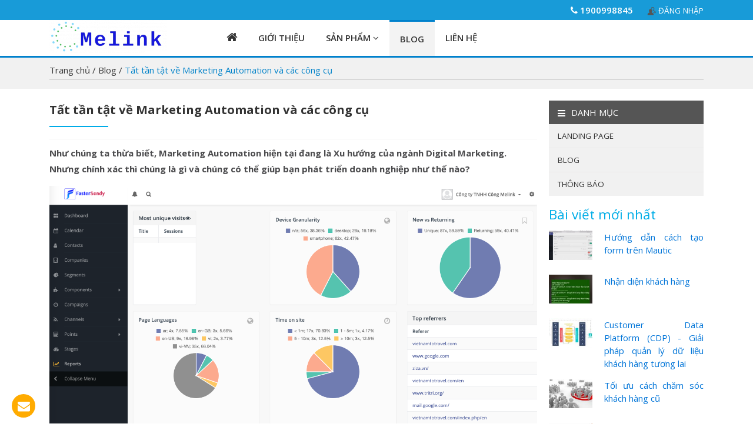

--- FILE ---
content_type: text/html; charset=UTF-8
request_url: https://melink.vn/tat-tan-tat-ve-marketing-automarketing-va-cac-cong-cu.html
body_size: 22291
content:
<!DOCTYPE html>
<html lang="en">
    <head>
        <meta http-equiv="Content-Type" content="text/html; charset=utf-8" />
        <title>Tất tần tật về Marketing Automation và các công cụ - Melink</title>
        <link rel='shortcut icon' href='https://melink.vn/favicon.ico' type='image/ico' data-domain='melink.vn' />
        <meta charset='utf-8' />
        <meta name="robots" content="index,follow"/>
        <!--[if IE]><meta http-equiv='X-UA-Compatible' content='IE=edge,chrome=1' /><![endif]-->
        <link rel="icon" href="https://melink.vn/custom/thumb/200/melink-20200129180022.png">

        <link rel='canonical' href='https://melink.vn' />
        <meta name='dc.created' content='2026-01-19 09:05:54' />
        <meta name='dc.publisher' content='https://melink.vn' />
        <meta name='dc.rights.copyright' content='https://melink.vn' />
        <meta name='dc.creator.name' content='https://melink.vn' />
        <meta name='dc.creator.email' content='info@melink.vn' />
        <meta name='dc.identifier' content='https://melink.vn' />
        <meta name='copyright' content='https://melink.vn' />
        <meta name='author' content='Melink.Vn' />
        <meta http-equiv='content-language' content='vn' />
        <meta http-equiv='X-UA-Compatible' content='IE=EmulateIE7' />
        <meta property='og:site_name' content='Tất tần tật về Marketing Automation và các công cụ' />
        <meta property='og:type' content='website' />
        <meta name='viewport' content='width=device-width, initial-scale=1' >

        <meta name="keywords" content="marketing automation, CDP, email marketing tự động, tự động hóa marketing">
        <meta name="description" content="Marketing Automation hiện tại đang là xu hướng của ngành  Marketing. Nhưng chính xác thì chúng là gì và chúng có thể giúp bạn phát triển doanh nghiệp như thế nào?" >
        <meta name="twitter:card" content="website" >
        <meta name="twitter:site" content="https://melink.vn" >
        <meta name="twitter:title" content="Tất tần tật về Marketing Automation và các công cụ" >
        <meta name="twitter:description" content="Marketing Automation hiện tại đang là xu hướng của ngành  Marketing. Nhưng chính xác thì chúng là gì và chúng có thể giúp bạn phát triển doanh nghiệp như thế nào?" >
        <meta name="twitter:creator" content="https://melink.vn" >
        <meta name="twitter:image" content="https://melink.vn/custom/marketing-automation-va-cac-cong-cu.png" >
        <meta property="og:title" content="Tất tần tật về Marketing Automation và các công cụ" >
        <meta property="og:site_name" content="https://melink.vn" >
        <meta property="og:description" content="Marketing Automation hiện tại đang là xu hướng của ngành  Marketing. Nhưng chính xác thì chúng là gì và chúng có thể giúp bạn phát triển doanh nghiệp như thế nào?" >
        <meta property="og:image" content="https://melink.vn/custom/marketing-automation-va-cac-cong-cu.png" >
        <meta property="og:url" content="https://melink.vn/tat-tan-tat-ve-marketing-automarketing-va-cac-cong-cu.html" >
        <meta name="article:tag" content="Tất tần tật về Marketing Automation và các công cụ" >

        <script type="text/javascript" >
            var baseUrl = 'https://melink.vn';
            var _prefixLang = 'vn';
            var _token = 'vcKXbgxChxAqd8kqkFQpm47MJOFiQ8I1sr3q68CJ';
            var _keywords = {"txt_holine_head":"1900998845","txt_dang_nhap":"\u0110\u0103ng nh\u1eadp","txt_menu_san_pham":"s\u1ea3n ph\u1ea9m","txt_menu_tinh_nang":"t\u00ednh n\u0103ng","txt_menu_bang_gia":"b\u1ea3ng gi\u00e1","txt_menu_goc_kinh_nghiem":"Blog","txt_menu_dung_thu":"d\u00f9ng th\u1eed mi\u1ec5n ph\u00ed","txt_menu_hen_gap":"h\u1eb9n g\u1eb7p ngay","txt_menu_faqs":"FAQs","txt_menu_gioi_thieu":"Gi\u1edbi Thi\u1ec7u","txt_menu_tin_cong_ty":"Tin c\u00f4ng ty","txt_menu_tuyen_dung":"Tuy\u1ec3n d\u1ee5ng","txt_menu_quy_dinh":"Quy \u0111\u1ecbnh","txt_info_footer":"BP.K\u1ef9 thu\u1eadt: support@melink.vn <br \/>\r\n\t\t\t\t\t\tBP.Kinh doanh: sales@melink.vn  <br \/>\r\n\t\t\t\t\t\tHotline 24\/7: 1900998845  <br \/>\r\n\t\t\t\t\t\tT2-Ch\u1ee7 nh\u1eadt: <br \/>\r\n\t\t\t\t\t\t+Support: 24\/7 <br \/>","txt_node_newleter":"\u0110\u0103ng k\u00fd nh\u1eadn b\u1ea3n tin","txt_btn_gui_newleter":"G\u1eedi","txt_copyright":"Copyright \u00a9 2019  MELINK. All rights reserved","txt_why_choose":"Gi\u1ea3i ph\u00e1p c\u1ee7a ch\u00fang t\u00f4i","txt_name_why_01":"M\u00e2y-cloud CRM l\u00e0 g\u00ec","txt_description_why_01":"Lorem ipsum dolor sit amet, consectetuer adipiscing elit, sed Lorem ipsum dolor sit amet, consectetuer adipiscing","txt_name_why_02":"Ph\u1ea7n m\u1ec1m CRM cho thu\u00ea kh\u00e1c g\u00ec ph\u1ea7n m\u1ec1m CRM tu\u1ef3 bi\u1ebfn theo y\u00eau c\u1ea7u","txt_description_why_02":"Lorem ipsum dolor sit amet, consectetuer adipiscing elit, sed Lorem ipsum dolor sit amet, consectetuer adipiscing","txt_name_why_03":"10 l\u00fd do ph\u1ea7n m\u1ec1m CRM ph\u00f9 h\u1ee3p v\u1edbi doanh nghi\u1ec7p c\u1ee7a b\u1ea1n","txt_description_why_03":"Lorem ipsum dolor sit amet, consectetuer adipiscing elit, sed Lorem ipsum dolor sit amet, consectetuer adipiscing","txt_title_sortware_sectors":"\bSMARTCRM c\u00f3 th\u1ec3 s\u1eed d\u1ee5ng cho c\u00e1c chuy\u00ean ng\u00e0nh","txt_btn_try_free_day":"d\u00f9ng th\u1eed mi\u1ec5n ph\u00ed trong 30 ng\u00e0y","txt_title_feels":"Nh\u1eefng \u00fd ki\u1ebfn ph\u1ea3n h\u1ed3i","txt_title_clients":"Kh\u00e1ch h\u00e0ng c\u1ee7a Ch\u00fang t\u00f4i","txt_des_dang_ky_dung_thu_min_phi":"H\u00e3y g\u1ecdi ngay 1900998845 \u0111\u1ec3 \u0111\u01b0\u1ee3c t\u01b0 v\u1ea5n Ho\u1eb7c ","txt_btn_dang_ki_dung_thu":"\u0111\u0103ng k\u00fd d\u00f9ng th\u1eed","txt_title_tin_tuc_moi":"Tin t\u1ee9c m\u1edbi nh\u1ea5t","txt_trang_chu":"Trang ch\u1ee7","txt_danh_muc":"Danh m\u1ee5c","txt_tin_moi_nhat":"B\u00e0i vi\u1ebft m\u1edbi nh\u1ea5t","txt_tin_noi_bat":"Tin n\u1ed5i b\u1eadt","txt_empty_data":"D\u1ef1 li\u1ec7u \u0111ang c\u1eadp nh\u1eadt","txt_tin_lien_quan":"Tin li\u00ean quan","txt_str_holine":"Hotline 24\/7: 1900998845","txt_phan_mem_cho_giao_duc":"Ph\u1ea7n m\u1ec1m CRM cho gi\u00e1o d\u1ee5c","txt_note_banner_try":"H\u00e3y ch\u1ecdn g\u00f3i d\u1ecbch v\u1ee5 b\u1ea5t k\u1ef3. B\u1ea1n c\u00f3 th\u1ec3 thay \u0111\u1ed5i g\u00f3i d\u1ecbch v\u1ee5","txt_se_tu_van_goi_phu_hop":"<b>Melink Solution<\/b> s\u1ebd t\u01b0 v\u1ea5n g\u00f3i ph\u00f9 h\u1ee3p nh\u1ea5t cho b\u1ea1n","txt_cau_hoi_thuong_gap":"C\u00e2u h\u1ecfi th\u01b0\u1eddng g\u1eb7p","txt_so_sanh_bang_gia":"So s\u00e1nh c\u00e1c g\u00f3i s\u1ea3n ph\u1ea9m","txt_most_popular":"Most popular","txt_dang_ky_goi":"\u0110\u0103ng k\u00fd d\u00f9ng th\u1eed","txt_tbc_dich_vu":"D\u1ecbch v\u1ee5","txt_tbc_chi_phi":"Chi ph\u00ed","txt_tbc_dich_vu_bo_sung":"D\u1ecbch v\u1ee5 b\u1ed5 sung","txt_tbc_th_compare":"ALL FEATURES <br \/>\n                                        SOME FEATURES  <br \/>\n                                        NOT INCLUDED <br \/>\n                                        ADDITIONAL COST","txt_tai_khoan":"T\u00e0i kho\u1ea3n","txt_thong_tin_tai_khoan":"Th\u00f4ng tin t\u00e0i kho\u1ea3n","txt_dang_xuat":"\u0110\u0103ng xu\u1ea5t","txt_dang_ky":"\u0110\u0103ng k\u00fd","txt_khach_hang_cu":"Kh\u00e1ch h\u00e0ng c\u0169","txt_note_khach_hang_cu":"H\u00e3y nh\u1eadp \u0111\u1ea7y \u0111\u1ee7 th\u00f4ng tin d\u01b0\u1edbi \u0111\u00e2y","txt_btn_quyen_mat_khau":"Qu\u00ean password","txt_btn_dang_nhap":"\u0110\u0103ng nh\u1eadp","txt_quyen_mat_khau":"Qu\u00ean password","txt_note_quyen_mat_khau":"H\u00e3y nh\u1eadp \u0111\u1ea7y \u0111\u1ee7 th\u00f4ng tin d\u01b0\u1edbi \u0111\u00e2y \u0111\u1ec3 ch\u00fang t\u00f4i kh\u00f4i ph\u1ee5c m\u1eadt kh\u1ea9u cho b\u1ea1n","txt_ve_trang_login":"V\u1ec1 trang login","txt_btn_khoi_phuc_mat_khau":"Kh\u00f4i ph\u1ee5c l\u1ea1i password","txt_khach_hang_moi":"Kh\u00e1ch h\u00e0ng m\u1edbi","txt_note_khach_hang_moi":"\u0110\u0102NG K\u00dd T\u00c0I KHO\u1ea2N","txt_note_chua_co_tai_khoan":"<p>N\u1ebfu b\u1ea1n c\u00f3 m\u1ed9t t\u00e0i kho\u1ea3n, xin vui l\u00f2ng chuy\u1ec3n qua trang <\/p>","txt_btn_sang_trang_dang_ky":"\u0110\u0103ng k\u00fd t\u00e0i kho\u1ea3n","txt_note_dang_ky":"H\u00e3y nh\u1eadp \u0111\u1ea7y \u0111\u1ee7 th\u00f4ng tin d\u01b0\u1edbi \u0111\u00e2y","txt_thong_tin_ca_nhan":"Th\u00f4ng tin c\u00e1 nh\u00e2n","txt_dia_chi":"\u0110\u1ecba ch\u1ec9","txt_nhap_mat_khau":"Nh\u1eadp m\u1eadt kh\u1ea9u","txt_nhap_lai_mat_khau":"Nh\u1eadp l\u1ea1i password","txt_dang_ky_tai_khoan":"\u0110\u0103ng k\u00fd t\u00e0i kho\u1ea3n","txt_title_sign_package":"H\u00e3y \u0111\u1eb7t l\u1ecbch \u0111\u1ec3 ch\u00fang t\u00f4i t\u01b0 v\u1ea5n.","txt_note_sign_package":"<p>Khi b\u1ea1n \u0111ang g\u1eb7p kh\u00f3 kh\u0103n v\u1ec1 c\u00e1c \u1ee9ng d\u1ee5ng c\u00f4ng ngh\u1ec7 v\u00e0o doanh nghi\u1ec7p. H\u00e3y li\u00ean h\u1ec7 ngay cho ch\u00fang t\u00f4i<\/p>\r\n<p>\r\n- \bH\u1ed5 tr\u1ee3 24\/07<br\/>\r\n- T\u01b0 v\u1ea5n mi\u1ec5n ph\u00ed<br\/>\r\n                                <\/p>","txt_note_form_sign_package":"B\u1ea1n vui l\u00f2ng \u0111i\u1ec1n \u0111\u1ea7y \u0111\u1ee7 c\u00e1c th\u00f4ng tin !","txt_dien_thoai":"\u0110i\u1ec7n tho\u1ea1i","txt_cong_ty":"C\u00f4ng ty","txt_linh_vuc_hoat_dong":"Ch\u1ecdn m\u1ed9t d\u1ecbch v\u1ee5","txt_dia_chi_cong_ty":"\u0110\u1ecba ch\u1ec9 c\u00f4ng ty","txt_quy_mo_cong_ty":"Qui m\u00f4 c\u00f4ng ty","txt_tinh_thanh_pho":"T\u1ec9nh \/ Th\u00e0nh ph\u1ed1","txt_chon_goi_san_pham":"Ch\u1ecdn g\u00f3i s\u1ea3n ph\u1ea9m","txt_yeu_cau_chung":"Y\u00eau c\u1ea7u \/ V\u1ea5n \u0111\u1ec1 chung","txt_toi_dong_y_dieu_khoan":"T\u00f4i \u0111\u00e3 \u0111\u1ecdc v\u00e0 \u0111\u1ed3ng \u00fd v\u1edbi","txt_dieu_khoan_su_dung":"\u0110i\u1ec1u kho\u1ea3n s\u1eed d\u1ee5ng","txt_btn_dang_ky_goi":"\u0110\u0103ng k\u00fd","txt_msg_thanks_packge":"C\u00e1m \u01a1n b\u1ea1n \u0111\u00e3 li\u00ean h\u1ec7 v\u1edbi ch\u00fang t\u00f4i v\u1ec1 g\u00f3i d\u1ecbch v\u1ee5 n\u00e0y.\u00a0Ch\u00fang t\u00f4i s\u1ebd li\u00ean h\u1ec7 v\u1edbi b\u1ea1n trong th\u1eddi gian s\u1edbm nh\u1ea5t","txt_msg_thanks_contact":"C\u00e1m \u01a1n b\u1ea1n \u0111\u00e3 li\u00ean h\u1ec7 v\u1edbi ch\u00fang t\u00f4i v\u1ec1 g\u00f3i d\u1ecbch v\u1ee5 n\u00e0y.\u00a0Ch\u00fang t\u00f4i s\u1ebd li\u00ean h\u1ec7 v\u1edbi b\u1ea1n trong th\u1eddi gian s\u1edbm nh\u1ea5t","txt_title_hen_gap_chuyen_gia":"Li\u00ean h\u1ec7 ngay","txt_so_dien_thoai":"S\u1ed1 \u0111i\u1ec7n tho\u1ea1i","txt_thoi_gian_du_kien":"Th\u1eddi gian d\u1ef1 ki\u1ebfn","txt_noi_dung_lien_he":"N\u1ed9i dung","txt_gui_lien_he":"G\u1eedi","txt_title_lien_he":"Li\u00ean h\u1ec7","txt_ho_va_ten":"H\u1ecd v\u00e0 T\u00ean","txt_tieu_de":"Ti\u00eau \u0111\u1ec1","txt_description_website":"<p>B\u1ea1n \u0111ang g\u1eb7p kh\u00f3 kh\u0103n trong v\u1ea5n \u0111\u1ec1 qu\u1ea3n l\u00fd nh\u00e2n s\u1ef1 qu\u1ea3n l\u00fd ch\u1ea5t l\u01b0\u1ee3ng c\u00f4ng vi\u1ec7c c\u1ee7a nh\u00e2n vi\u00ean. H\u00e3y li\u00ean h\u1ec7 ngay cho ch\u00fang t\u00f4i <\/p>","txt_hotline":"Hotline","txt_thong_tin_user":"Th\u00f4ng tin","txt_thong_tin_cau_ban":"Th\u00f4ng tin c\u00e1 nh\u00e2n c\u1ee7a b\u1ea1n","txt_ten":"T\u00ean","txt_doi_mat_khau":"\u0110\u1ed5i password","txt_cap_nhat_thong_tin_mat_khau":"C\u1eadp nh\u1eadt th\u00f4ng tin m\u1eadt kh\u1ea9u","txt_mat_khau_moi":"M\u1eadt kh\u1ea9u m\u1edbi","txt_nhap_lai_mat_khau_moi":"Nh\u1eadp l\u1ea1i m\u1eadt kh\u1ea9u m\u1edbi","txt_btn_thong_tin_cua_ban":"S\u1eeda th\u00f4ng tin c\u1ee7a b\u1ea1n","txt_btn_sua_mat_khau":"Ti\u1ebfn h\u00e0nh \u0111\u1ed5i password","txt_ngon_ngu":"Ng\u00f4n ng\u1eef","txt_lien_he":"Li\u00ean h\u1ec7","txt_quan_ly_tiep_thi":"Qu\u1ea3n l\u00fd ti\u1ebfp th\u1ecb","txt_quan_ly_hoc_vien_tiem_nang":"Qu\u1ea3n l\u00fd h\u1ecdc vi\u00ean ti\u1ec1m n\u0103ng","txt_quan_ly_hoat_dong_cham_soc":"Qu\u1ea3n l\u00fd ho\u1ea1t \u0111\u1ed9ng ch\u0103m s\u00f3c","txt_quan_ly_dang_ky_thu_tien":"Qu\u1ea3n l\u00fd \u0111\u0103ng k\u00fd v\u00e0 thu ti\u1ec1n","txt_tinh_nang":"T\u00ednh n\u0103ng","txt_learn_more":"Learn More","txt_btn_gui":"G\u1eedi","txt_number_holine_head":"0915.489.819","txt_dang_ky_tu_van":"\u0110\u0102NG K\u00dd T\u01af V\u1ea4N","txt_ho_va_ten_popup":"H\u1ecd & t\u00ean","txt_so_dien_thoai_popup":"S\u1ed1 \u0111i\u1ec7n tho\u1ea1i","txt_btn_dang_ky_popup":"\u0110\u0102NG K\u00dd","txt_tieu_de_popup":"Ti\u00eau \u0111\u1ec1","txt_noi_dung_popup":"N\u1ed9i dung","txt_first_name":"H\u1ecd","txt_last_name":"T\u00ean","txt_yeu_cau_van_de_chung":"V\u1ea5n \u0111\u1ec1 \u0111ang g\u1eb7p ph\u1ea3i, nhu c\u1ea7u ch\u00ednh","txt_gui_yeu_cau_gap":"Y\u00eau c\u1ea7u h\u1eb9n g\u1eb7p","txt_chon_kieu_goi_san_pham":"Ch\u1ecdn ki\u1ec3u s\u1ea3n ph\u1ea9m","txt_type_time_01":"G\u1ecdi\/ H\u1eb9n g\u1eb7p ngay khi c\u00f3 th\u1ec3","txt_type_time_02":"G\u1ecdi\/ H\u1eb9n g\u1eb7p cho t\u00f4i v\u00e0o khung gi\u1edd n\u00e0y","txt_cau_hoi_thuong_gap_trong":"C\u00e2u h\u1ecfi th\u01b0\u1eddng g\u1eb7p trong","txt_title_for_sign":"Sell, market, and service with the world\u2019s #1 CRM","txt_des_for_sign":"Ch\u00e0o m\u1eebng b\u1ea1n \u0111\u1ebfn v\u1edbi h\u1ec7 th\u1ed1ng qu\u1ea3n l\u00fd SMARTCRM.<br \/> Ch\u00fang t\u00f4i l\u00e0 gi\u1ea3i ph\u00e1p ho\u00e0n thi\u1ec7n \u0111\u1ec3 t\u0103ng hi\u1ec7u qu\u1ea3 n\u0103ng xu\u1ea5t cho doanh nghi\u1ec7p c\u1ee7a b\u1ea1n","txt_thong_tin_san_pham":"Gi\u1edbi thi\u1ec7u","txt_tinh_nang_san_pham":"T\u00ednh n\u0103ng","txt_bang_gia_san_pham":"B\u1ea3ng gi\u00e1","txt_tai_sao_chon_san_pham":"T\u1ea1i sao ch\u1ecdn","txt_faqs_san_pham":"Faqs","txt_san_pham":"S\u1ea3n ph\u1ea9m","txt_dang_cap_nhat":"\u0110ang c\u1eadp nh\u1eadt","txt_faqs":"C\u00e2u h\u1ecfi th\u01b0\u1eddng g\u1eb7p","txt_faqs_nganh":"Faqs theo s\u1ea3n ph\u1ea9m","txt_ban_chua_nhap_mat_khau":"B\u1ea1n ch\u01b0a nh\u1eadp password","txt_ban_chua_nhap_lai_mat_khau":"B\u1ea1n ch\u01b0a nh\u1eadp l\u1ea1i password","txt_ban_chua_nhap_mat_khau_chua_dung":"B\u1ea1n nh\u1eadp password ch\u01b0a \u0111\u00fang","txt_ban_chua_nhap_email":"B\u1ea1n ch\u01b0a nh\u1eadp Email","txt_ban_chua_nhap_email_chua_dung":"B\u1ea1n nh\u1eadp email ch\u01b0a \u0111\u00fang","txt_ban_chua_nhap_first_name":"B\u1ea1n ch\u01b0a nh\u1eadp h\u1ecd","txt_ban_chua_nhap_last_name":"B\u1ea1n ch\u01b0a nh\u1eadp t\u00ean","txt_ban_chua_nhap_username":"B\u1ea1n ch\u01b0a nh\u1eadp username","txt_ban_chua_nhap_phone":"B\u1ea1n ch\u01b0a nh\u1eadp s\u1ed1 \u0111i\u1ec7n tho\u1ea1i","txt_ban_chua_nhap_phone_chua_dung":"B\u1ea1n nh\u1eadp s\u1ed1 \u0111i\u1ec7n tho\u1ea1i ch\u01b0a \u0111\u00fang","txt_ban_chua_nhap_ten_cong_ty":"B\u1ea1n ch\u01b0a nh\u1eadp t\u00ean c\u00f4ng ty","txt_ban_chua_nhap_linh_vuc_hoat_dong":"B\u1ea1n ch\u01b0a ch\u1ecdn l\u0129nh v\u1ef1c ho\u1eb7t \u0111\u1ed9ng","txt_ban_chua_nhap_kieu_goi_san_pham":"B\u1ea1n ch\u01b0a ch\u1ecdn ki\u1ec3u g\u00f3i s\u1ea3n ph\u1ea9m","txt_ban_chua_nhap_goi_san_pham":"B\u1ea1n ch\u01b0a ch\u1ecdn g\u00f3i s\u1ea3n ph\u1ea9m","txt_ban_chua_nhap_quy_mo_cty":"B\u1ea1n ch\u01b0a nh\u1eadp quy m\u00f4 c\u00f4ng ty","txt_ban_chua_nhap_dia_chi_cty":"B\u1ea1n ch\u01b0a nh\u1eadp \u0111\u1ecba ch\u1ec9 c\u00f4ng ty","txt_ban_chua_nhap_tinh_thanh_pho":"B\u1ea1n ch\u01b0a nh\u1eadp t\u1ec9nh\/th\u00e0nh ph\u1ed1","txt_ban_la_robot":"B\u1ea1n c\u00f3 ph\u1ea3i l\u00e0 robot ?","txt_ban_chua_chap_nhan_dieu_khoan_su_dung":"B\u1ea1n ch\u01b0a ch\u1ea5p nh\u1eadn \u0111i\u1ec1u kho\u1ea3n","txt_ban_chua_nhap_ho_va_ten":"B\u1ea1n ch\u01b0a nh\u1eadp h\u1ecd v\u00e0 t\u00ean","txt_ban_chua_nhap_tieu_de":"B\u1ea1n ch\u01b0a nh\u1eadp ti\u00eau \u0111\u1ec1","txt_ban_chua_nhap_noi_dung":"B\u1ea1n ch\u01b0a nh\u1eadp n\u1ed9i dung","txt_ban_chua_nhap_thoi_gian_du_kien":"B\u1ea1n ch\u01b0a nh\u1eadp th\u1eddi gian d\u1ee5 ki\u1ebfn","txt_cam_on_khi_lien_he_thanh_cong":"C\u00e1m \u01a1n b\u1ea1n \u0111\u00e3 li\u00ean h\u1ec7 v\u1edbi ch\u00fang t\u00f4i, Ch\u00fang t\u00f4i s\u1ebd li\u00ean l\u1ea1c v\u1edbi b\u1ea1n trong th\u1eddi gian s\u1edbm nh\u1ea5t.","txt_thong_bao_doi_mat_khau":"Ch\u00fang t\u00f4i \u0111\u00e3 g\u1eedi th\u00f4ng tin m\u1eadt kh\u1ea9u m\u1edbi v\u1ec1 cho b\u1ea1n. vui l\u00f2ng check mail","txt_thong_bao_co_loi_kxd":"C\u00f3 l\u1ed7i x\u1ea3y ra, b\u1ea1n vui l\u00f2ng th\u1eed l\u1ea1i","txt_khach_hang_cung_nhom":"Kh\u00e1ch h\u00e0ng c\u00f9ng nh\u00f3m","txt_khach_hang_noi_bat":"Kh\u00e1ch h\u00e0ng n\u1ed5i b\u1eadt","txt_khach_hang_nganh":"Nh\u00f3m kh\u00e1ch h\u00e0ng","txt_khach_hang":"kh\u00e1ch h\u00e0ng","txt_quy_mo_cong_ty_0_10":"Nh\u1ecf h\u01a1n 10 nh\u00e2n vi\u00ean","txt_quy_mo_cong_ty_11_100":"T\u1eeb 11 \u0111\u1ebfn 100 nh\u00e2n vi\u00ean","txt_quy_mo_cong_ty_101_500":"T\u1eeb 101 \u0111\u1ebfn 500 nh\u00e2n vi\u00ean","txt_quy_mo_cong_ty_501_1000":"T\u1eeb 501 \u0111\u1ebfn 1000 nh\u00e2n vi\u00ean","txt_quy_mo_cong_ty_1000_plus":"L\u1edbn h\u01a1n 1000 nh\u00e2n vi\u00ean","txt_thanks_packge":"C\u00e1m \u01a1n \u0111\u00e3 li\u00ean h\u1ec7","txt_chon_quy_mo_cty":"Ch\u1ecdn quy m\u00f4 c\u00f4ng ty","txt_thang":"Th\u00e1ng","txt_nam":"N\u0103m","txt_chon_thoi_gian_su_dung":"Th\u1eddi gian s\u1eed d\u1ee5ng","txt_ban_chua_chon_thoi_gian_su_dung":"Ch\u01b0a ch\u1ecdn th\u1eddi gian s\u1eed d\u1ee5ng","txt_tong_quan":"T\u1ed5ng quan","txt_sua_thong_tin":"S\u1eeda th\u00f4ng tin","txt_hoa_don":"Ho\u00e1 \u0111\u01a1n","txt_lich_hen":"L\u1ecbch h\u1eb9n","txt_profile":"User","txt_danh_sach_hoa_don":"Danh s\u00e1ch ho\u00e1 \u0111\u01a1n","txt_invoice_code":"Code","txt_invoice_name":"H\u1ecd v\u00e0 t\u00ean","txt_company":"C\u00f4ng ty","txt_invoice_email":"Email","txt_invoice_phone":"Phone","txt_khong_co_du_lieu":"Kh\u00f4ng c\u00f3 d\u1eef li\u1ec7u","txt_hoa_don_so":"Ho\u00e1 \u0111\u01a1n s\u1ed1 ","txt_ten_cong_ty":"T\u00ean c\u00f4ng ty","txt_thong_tin_thanh_toan":"Th\u00f4ng tin thanh to\u00e1n","txt_thong_tin_goi":"Th\u00f4ng tin g\u00f3i","txt_ngay_bat_dau":"Ng\u00e0y \u0111\u0103ng k\u00fd","txt_ten_san_pham":"T\u00ean s\u1ea3n ph\u1ea9m","txt_nhom_san_pham":"Lo\u1ea1i s\u1ea3n ph\u1ea9m","txt_ma_goi":"M\u00e3 g\u00f3i","txt_ten_goi":"T\u00ean g\u00f3i","txt_gia_goi":"Gi\u00e1 g\u00f3i","txt_thoi_gian":"Th\u1eddi gian","txt_tong_tien":"T\u1ed5ng ti\u1ec1n","txt_tam_tinh":"T\u1ea1m t\u00ednh","txt_tong_cong":"T\u1ed5ng ti\u1ec1n","txt_trang_thai_thanh_toan":"Tr\u1ea1ng th\u00e1i thanh to\u00e1n","txt_goi":"G\u00f3i","txt_co_nhung_chuc_nang":"c\u00f3 ch\u1ee9c n\u0103ng","txt_co_nhung_dac_diem":"c\u00f3 \u0111\u1eb7c \u0111i\u1ec3m","txt_dich_vu_bo_sung":"D\u1ecbch v\u1ee5 b\u1ed5 sung","txt_dich_vu":"D\u1ecbch v\u1ee5","txt_chi_phi":"Chi ph\u00ed","txt_danh_sach_lich_hen":"Danh s\u00e1ch l\u1ecbch h\u1eb9n","txt_lich_hen_so":"L\u1ecbch h\u1eb9n s\u1ed1","txt_linh_vuc":"L\u0129nh v\u1ef1c","txt_noi_dung":"N\u1ed9i dung","txt_xem_them":"Xem th\u00eam","txt_mua_goi":"Mua ngay","txt_title_buy_package":"\u0110\u0103ng k\u00fd v\u00e0 thanh to\u00e1n","txt_gio_hang_cua_ban":"Gi\u1ecf h\u00e0ng c\u1ee7a b\u1ea1n","txt_gia":"Gi\u00e1","txt_note_form_buy_package":"\u0110i\u1ec1n \u0111\u00e0y \u0111\u1ee7 th\u00f4ng tin v\u00e0 ti\u1ebfn h\u00e0nh thanh to\u00e1n","txt_btn_thanh_toan":"Thanh to\u00e1n","txt_dung_thu":"D\u00f9ng th\u1eed","txt_danh_sach_dung_thu":"Danh s\u00e1ch d\u00f9ng th\u1eed","txt_ma_so":"M\u00e3 s\u1ed1","txt_ngay_dung_thu":"Ng\u00e0y d\u00f9ng th\u1eed","txt_blog":"Blog","txt_bang_gia":"B\u1ea3ng gi\u00e1","txt_btn_contact":"Cho ch\u00fang t\u00f4i bi\u1ebft v\u1ea5n \u0111\u1ebf c\u1ee7a b\u1ea1n","txt_thanks_contact":"C\u1ea3m \u01a1n \u0111\u00e3 li\u00ean h\u1ec7","txt_xem_chi_tiet":"Xem chi ti\u1ebft","txt_helpdesk":"H\u01b0\u1edbng d\u1eabn s\u1eed d\u1ee5ng","txt_gioi_thieu":"Gi\u1edbi thi\u1ec7u","txt_menu_home":"Trang ch\u1ee7","txt_holine_head_2":"1900998845"};
        </script>

        <link href="//fonts.googleapis.com/css?family=Open+Sans:300,300i,400,400i,600,600i,700,700i,800,800i&amp;subset=vietnamese" rel="stylesheet">
        <link href="https://melink.vn/themes/frontend/frontend_default/js/bootstrap/4.0.0-alpha.2/css/bootstrap.min.css" media="all" rel="stylesheet" type="text/css">
        <link href="https://melink.vn/themes/frontend/frontend_default/js/font-awesome/4.7.0/css/font-awesome.min.css" rel="stylesheet" >
        <link href="https://melink.vn/themes/frontend/frontend_default/js/owl-carousel/owl.carousel.min.css" rel="stylesheet" >
        <link href="https://melink.vn/themes/frontend/frontend_default/js/owl-carousel/owl.theme.min.css" rel="stylesheet" >
        <link href="https://melink.vn/themes/frontend/frontend_default/js/wow/css/libs/animate.css" rel="stylesheet" >
        <link rel="stylesheet" href="https://melink.vn/themes/frontend/frontend_default/js/daterangepicker/daterangepicker.css" >
        <link rel="stylesheet" href="https://melink.vn/themes/frontend/frontend_default/js/magnific-popup/css/magnific-popup.css" >
        <link href="https://melink.vn/themes/frontend/frontend_default/css/style.css?v=2" rel="stylesheet">
        <link href="https://melink.vn/themes/frontend/frontend_default/css/bootstrap.weber.css?v=2" rel="stylesheet">
        
        
       

    </head>
    <body>
                        <link href="https://cdn.jsdelivr.net/npm/@n8n/chat/dist/style.css" rel="stylesheet" />
                <style>
                .chat-header {
                    gap: 0.1em !important;
                    margin: 0 !important;
                    padding: 6px !important;
                    background: #006837!important;
                }
                    .chat-layout .chat-header h1 {
                    font-size: 25px !important;
                }
                    .chat-layout p{margin-bottom: 1px;}
                    .chat-message-markdown {
                        font-family: 'Quicksand'!important;
                        font-size:100%!important;
                }</style>
                    <script type="module">
                        import { createChat } from 'https://cdn.jsdelivr.net/npm/@n8n/chat/dist/chat.bundle.es.js';
                        createChat({
                            webhookUrl: 'https://n8n.salesdy.com/webhook/chat_bot_plugin_melink/chat',
                            webhookConfig: {
                            method: 'POST',
                            headers: {}
                            },
                            target: '#n8n-chat',
                            mode: 'window',
                            chatInputKey: 'chatInput',
                            chatSessionKey: 'sessionId',
                            metadata: {},
                            showWelcomeScreen: false,
                            defaultLanguage: 'vi',
                            initialMessages: [
                            'Chúng tôi có thể hổ trợ gì cho bạn?'
                            ],
                            i18n: {
                            vi: {
                                title: 'Melink Support',
                                subtitle: "Chúng tôi hổ trợ 24/07. Hotline: 0908606456",
                                footer: '',
                                getStarted: 'New Conversation',
                                inputPlaceholder: 'Type your question..',
                            },
                            },
                        });
                
                </script>
        <div class="pages" >
                            <meta name="facebook-domain-verification" content="puzmc3r817f7x0txic64znye6j4n8f" />

<div class="header" id="header" >
	<div class="nav-top" >
		<div class="container" >
			<div class="pull-xs-left" >
				<div class="hidden-md-up text-xs-center" >
					<div class="logo-mobile" >
						<button class="navbar-toggler pull-xs-left hidden-md-up" type="button" data-toggle="collapse" data-target="#collapsingNavbar">
			                ☰
			            </button>
						<a href="https://melink.vn/" class="mlogo" >
							<img src="https://melink.vn/custom/thumb/200/melink-20200129180022.png" class="img-fluid" alt="FasterCRM nền tản chuyển đổi số to&agrave;n diện" >
						</a>
					</div>
				</div>
			</div>
			<div class="pull-xs-right wow fadeIn" >
                <a href="tel:1900998845" title="1900998845" class="inav inav-phone" >
                    <i class="fa fa-phone" aria-hidden="true"></i>
                    1900998845
                </a>
                

								<span class="inav hidden-sm-down" >
					<a title="Đăng nhập" href="https://melink.vn/sign-in" >
						<i class="icon-sign" ></i>
                        Đăng nhập                              
                    </a>
                </span>
                                <!--
				<span class="inav ilang" >
					<a href="javascript:void(0);" title="Ngôn ngữ"  data-toggle="dropdown" aria-haspopup="true" aria-expanded="true" class="inav" >
						<i class="fa fa-language" ></i>
						<span class="bllang" >
						vn
						</span>
					</a>

					<span class="dropdown-menu">
												<span class="dropdown-item">
                            <a title="vn" href="/languages/vn" class="dropdown-nav-lang clearfix" >
                                Vietnameses     
                                <i class="i-lang-vn pull-xs-right" ></i>                         
                            </a>
                        </span>
                        						<span class="dropdown-item">
                            <a title="en" href="/languages/en" class="dropdown-nav-lang clearfix" >
                                English     
                                <i class="i-lang-en pull-xs-right" ></i>                         
                            </a>
                        </span>
                        					</span>
				</span> -->
			</div>
		</div>
	</div>
	<div class="midd-header" >
		<div class="container" >
			<div class="row" >
				<div class="col-lg-3 col-md-4" >
					<div class="hidden-sm-down" >
						<a href="https://melink.vn/" class="mlogo wow zoomIn" title="FasterCRM nền tản chuyển đổi số to&agrave;n diện" >
							<img src="https://melink.vn/custom/thumb/200/melink-20200129180022.png" class="img-fluid" alt="FasterCRM nền tản chuyển đổi số to&agrave;n diện" >
						</a>
					</div>
				</div>
				<div class="col-lg-9 col-md-8" >
					<div class="nav-bottom wow fadeIn" >
						<nav class="nav-main collapse navbar-toggleable-sm" id="collapsingNavbar" >
                            <ul class="nav navbar-nav navbar-nav-style clearfix" >
                                <li class="nav-item " >
                                    <a class="nav-link" href="https://melink.vn/" title="Trang chủ" >
                                    	<i class="fa fa-home"></i>
                                    </a>
                                </li>
                                <li class="nav-item " >
                                    <a class="nav-link" href="https://melink.vn/gioi-thieu.html" title="Giới thiệu" >
                                        Giới Thiệu
                                    </a>
                                </li>
                                <li class="nav-item " >
                                    <a class="nav-link" href="javascript:void(0);" title="Sản phẩm" >
                                    	Sản phẩm
                                        
                                                                                <i class="fa fa-angle-down mbtn-nav-show"></i>
                                    	<i class="fa fa-times mbtn-nav-hide"></i>
                                                                            </a>
                                                                        <div class="sub-item" >
                                        <ul class="isub-item" >
                                        	                                        	<li class="nav-item" data-id="10" data-menu="sectors" >
                                                                                                <a class="nav-link" href="https://fastercrm.com" title="Hệ thống CSKH Toàn diện" target="_blank">
    		                                    	Hệ thống CSKH Toàn diện
    		                                    </a>
                                                    		                                   
    		                                </li>
    		                                                                        	<li class="nav-item" data-id="9" data-menu="sectors" >
                                                                                                <a class="nav-link" href="https://melink.vn/products/email-marketing.html" title="Email marketing" >
    		                                    	Email marketing
    		                                    </a>
                                                    		                                   
    		                                </li>
    		                                                                        	<li class="nav-item" data-id="8" data-menu="sectors" >
                                                                                                <a class="nav-link" href="https://fastercrm.com" title="Phần mềm bán hàng" target="_blank">
    		                                    	Phần mềm bán hàng
    		                                    </a>
                                                    		                                   
    		                                </li>
    		                                                                        </ul>
                                    </div>
                                                                    
                                </li>
                                <!--
                                <li class="nav-item " >
                                    <a class="nav-link" href="javascript:void(0);" title="bảng gi&aacute;" >
                                    	bảng giá
                                    	
                                                                                <i class="fa fa-angle-down mbtn-nav-show"></i>
                                        <i class="fa fa-times mbtn-nav-hide"></i>
                                                                            </a>
                                                                        <div class="sub-item" >
                                        <ul class="isub-item" >
                                        	                                        	<li class="nav-item" >
    		                                    <a class="nav-link" href="https://melink.vn/packages/crm" title="CRM" >
    		                                    	CRM
    		                                    </a>
    		                                </li>
    		                                                                        	<li class="nav-item" >
    		                                    <a class="nav-link" href="https://melink.vn/packages/marketing-automation" title="Marketing Automation" >
    		                                    	Marketing Automation
    		                                    </a>
    		                                </li>
    		                                                                        	<li class="nav-item" >
    		                                    <a class="nav-link" href="https://melink.vn/packages/email-maketing" title="Email maketing" >
    		                                    	Email maketing
    		                                    </a>
    		                                </li>
    		                                                                        	<li class="nav-item" >
    		                                    <a class="nav-link" href="https://melink.vn/packages/lead-management-system" title="Lead management system" >
    		                                    	Lead management system
    		                                    </a>
    		                                </li>
    		                                                                        	<li class="nav-item" >
    		                                    <a class="nav-link" href="https://melink.vn/packages/qun-l-nhn-s" title="Quản lý nhân sự" >
    		                                    	Quản lý nhân sự
    		                                    </a>
    		                                </li>
    		                                                                        	<li class="nav-item" >
    		                                    <a class="nav-link" href="https://melink.vn/packages/website" title="Website" >
    		                                    	Website
    		                                    </a>
    		                                </li>
    		                                                                        </ul>
                                    </div>
                                                                    </li> -->
                                <li class="nav-item active" >
                                    <a class="nav-link" href="https://melink.vn/blog" title="Blog" >
                                    	Blog
                                    </a>
                                </li>
                                <li class="nav-item " >
                                    <a class="nav-link" href="https://melink.vn/contact" title="Li&ecirc;n hệ" >
                                        Liên hệ
                                    </a>
                                </li>

                                                                <li class="nav-item hidden-sm-up " >
                                    <a class="nav-link" href="https://melink.vn/sign-in" title="Đăng nhập" >
                                    	Đăng nhập
                                    </a>
                                </li>
                                <li class="nav-item btn-try-free" style="display: none;">
                                    <a class="nav-link" href="https://melink.vn/packages/sign" title="d&ugrave;ng thử miễn ph&iacute;" target="_blank" >
                                    	dùng thử miễn phí
                                    </a>
                                </li>
                                                                <li class="nav-item btn-schule" style="display: none;" >
                                    <a class="nav-link" href="https://melink.vn/contact/schedules" title="d&ugrave;ng thử miễn ph&iacute;" target="_blank" >
                                    	hẹn gặp ngay
                                    </a>
                                </li>
                            </ul>
                        </nav>           
					</div>
				</div>
			</div>
		</div>
	</div>
</div>
            
            <div class="articles-page" >
	<div class="breadcrumbs-session" >
		<div class="container" >
			<ul class="breadcrumbs">
                <li class="home" title="Trang chủ">
                    <a href="https://melink.vn/" data-pjax="true" data-container="Main">
                        Trang chủ	                    
                    </a>
                    <span>/</span>
                </li>
                <li class="home" title="Trang chủ">
                    <a href="https://melink.vn/blog" title="Blog" data-pjax="true" data-container="Main">
                        Blog	                    
                    </a>
                    <span>/</span>
                </li>
                <li>
                    <strong>
                        Tất tần tật về Marketing Automation và các công cụ                   
                    </strong>
                </li>
			</ul>
			
		</div>
	</div>

		<div class="clearfix" >
		<div class="container" >
			<div class="row" >
				
				<div  class="col-sm-9"  >

					<div class="detail-articles" >
												<h1 class="title-articles" >
							Tất tần tật về Marketing Automation và các công cụ
						</h1>
						<div class="social-news clearfix" style="margin-bottom: 10px;border-bottom: 1px solid #f1f1f1;padding-bottom: 10px" >
							<div class="pull-xs-right" >
								<div class="fb-like" data-href="https://melink.vn/tat-tan-tat-ve-marketing-automarketing-va-cac-cong-cu.html" data-layout="button" data-action="like" data-size="small" data-show-faces="false" data-share="true"></div>
								<div id="facebookmessenger"></div>
								<script language="javascript">
								$messengercode="";
								window.onload=function(){
									$messenger_id=getCookie("messenger_id");
									console.log("messenger_id-"+$messengercode);
									if($messenger_id=="" || $messenger_id==undefined  || $messenger_id==null){
										$messengercode="<div class=\"fb-send-to-messenger\" messenger_app_id=\"766305180482770\" page_id=\"103885197678034\" data-ref=\"\" center_align=\"true\"  color=\"blue\" size=\"standard\"  allow_login=\"true\" ></div>";
									
									}
								}
								document.getElementById("facebookmessenger").innerHTML=$messengercode;
								</script>
							</div>
						</div>
						   
						<div class="content-articles" >
						
														<p><strong>Như ch&uacute;ng ta thừa biết, Marketing Automation hiện tại đang l&agrave; Xu hướng của ng&agrave;nh Digital Marketing. Nhưng ch&iacute;nh x&aacute;c th&igrave; ch&uacute;ng l&agrave; g&igrave; v&agrave; ch&uacute;ng c&oacute; thể gi&uacute;p bạn ph&aacute;t triển doanh nghiệp như thế n&agrave;o?</strong></p>

<p><img alt="Marketing automation" data="/custom/marketing-automation-va-cac-cong-cu.png" src="https://melink.vn/custom/marketing-automation-va-cac-cong-cu.png" style="width:100%" /></p>

<p>Ch&uacute;ng t&ocirc;i sẽ đề cập đến một số điều quan trọng nhất m&agrave; bạn cần biết về <strong>Marketing Automation (viết tắt m&agrave; MA)</strong>. Ch&uacute;ng t&ocirc;i cũng sẽ đề nghị cho bạn một số c&ocirc;ng cụ hổ trợ MA</p>

<p><strong>Marketing Automation l&agrave; g&igrave;?</strong></p>

<p>Marketing Automation l&agrave; c&ocirc;ng nghệ gi&uacute;p tự động h&oacute;a quy tr&igrave;nh tiếp thị, cải thiện hiệu quả hoạt động, x&aacute;c định quy m&ocirc;, đồng thời cải thiện mức độ tương t&aacute;c thương hiệu, tỷ lệ chuyển đổi v&agrave; gi&aacute; trị chuyển đổi. N&oacute; bao gồm khả năng đo lường t&iacute;nh hiệu quả để li&ecirc;n tục cải tiến (c&ocirc;ng t&aacute;c lập kế hoạch, thực hiện v&agrave; đo lường / đ&aacute;nh gi&aacute; tốt hơn) c&aacute;c chiến dịch tiếp thị.</p>

<p><strong>C&aacute;c chương tr&igrave;nh MA bao gồm một loạt c&aacute;c t&iacute;nh năng:</strong></p>

<p>C&aacute;c chương tr&igrave;nh Marketing Automation c&oacute; thể gi&uacute;p bạn theo d&otilde;i c&aacute;c hoạt động trực tuyến của kh&aacute;ch h&agrave;ng<br />
Đ&acirc;y l&agrave; một trong những t&iacute;nh năng quan trọng nhất của bất kỳ chương tr&igrave;nh/nền tảng MA được đ&aacute;nh gi&aacute; l&agrave; tốt tr&ecirc;n thế giới. Đ&oacute; l&agrave; khả năng theo d&otilde;i c&aacute;c chuyển động của kh&aacute;ch h&agrave;ng tiềm năng tr&ecirc;n c&aacute;c website kh&aacute;c nhau trong hệ thống m&agrave; bạn kiểm so&aacute;t.</p>

<p><strong>Để theo d&otilde;i được c&aacute;c h&agrave;nh vi trực tuyến của kh&aacute;ch h&agrave;ng th&igrave; y&ecirc;u cầu:</strong></p>

<p>M&atilde; theo d&otilde;i được nh&uacute;ng v&agrave;o trang web của bạn hoặc &iacute;t nhất trong email của bạn<br />
Một h&agrave;nh động chuyển đổi (chẳng hạnn như click v&agrave;o link trong email hay điền v&agrave;o form tr&ecirc;n web)<br />
Cookie tr&igrave;nh duyệt m&agrave; kh&aacute;ch sử dụng phải được bật để lưu trữ th&ocirc;ng tin</p>

<p><strong>Đ&acirc;y l&agrave; c&aacute;ch thức hoạt động trong thực tế:</strong><br />
Khi bạn khởi chạy chương tr&igrave;nh Marketing Automation, bạn sẽ th&ecirc;m một đoạn m&atilde; (thường l&agrave; javascript) v&agrave;o header hoặc footer của trang web. Sau đ&oacute;, khi kh&aacute;ch truy cập đến trang web của bạn v&agrave; ho&agrave;n tất việc điền th&ocirc;ng tin v&agrave;o form đ&atilde; nh&uacute;ng tr&ecirc;n web hoặc một trang landing page n&agrave;o đ&oacute; của bạn, chương tr&igrave;nh MA sẽ th&ecirc;m cookie v&agrave;o tr&igrave;nh duyệt của kh&aacute;ch truy cập. V&igrave; kh&aacute;ch truy cập đ&atilde; thực hiện một h&agrave;nh động chuyển đổi v&agrave; m&aacute;y t&iacute;nh của họ hiện đ&atilde; được chương tr&igrave;nh MA biết đến rồi, mỗi lần họ quay lại trang web, c&aacute;c lượt truy cập n&agrave;y sẽ được theo d&otilde;i trong chương tr&igrave;nh MA.</p>

<p>C&aacute;c chương tr&igrave;nh MA c&oacute; thể tự động h&oacute;a c&aacute;c chiến dịch email nu&ocirc;i dưỡng kh&aacute;ch h&agrave;ng tiềm năng<br />
Ngo&agrave;i việc gi&aacute;m s&aacute;t c&aacute;c hoạt động trực tuyến của kh&aacute;ch truy cập tr&ecirc;n trang web của bạn, chương tr&igrave;nh MA của bạn c&oacute; thể chạy c&aacute;c chiến dịch nu&ocirc;i dưỡng kh&aacute;ch h&agrave;ng tiềm năng bằng email để giữ tương t&aacute;c giữa họ v&agrave; thương hiệu của bạn.</p>

<p>Nhưng xin h&atilde;y nhớ rằng, đ&acirc;y kh&ocirc;ng chỉ đơn thuần l&agrave; một kiểu Autoresponder đơn giản. C&aacute;c chương tr&igrave;nh MA thường c&oacute; c&aacute;c chức năng như ph&acirc;n loại kh&aacute;ch h&agrave;ng, thiết lập c&aacute;c quy tắc gửi, nhận email, ph&acirc;n đoạn(segment) kh&aacute;ch h&agrave;ng v&agrave; c&aacute;c t&ugrave;y chọn Logic tự động h&oacute;a email gi&uacute;p bạn tự động điều chỉnh/ph&acirc;n phối th&ocirc;ng điệp của m&igrave;nh theo đ&uacute;ng nhu cầu của kh&aacute;ch h&agrave;ng tiềm năng.</p>

<p>V&iacute; dụ: Giả sử bạn đang điều h&agrave;nh một doanh nghiệp b&aacute;n tour. Bạn c&oacute; một form đăng k&yacute; tư vấn d&agrave;nh cho kh&aacute;ch truy cập để y&ecirc;u cầu tư vấn miễn ph&iacute;. Sau khi họ điền form xong, những kh&aacute;ch h&agrave;ng tiềm năng mới n&agrave;y c&oacute; thể tự động được th&ecirc;m v&agrave;o một danh s&aacute;ch, v&agrave;o một chuỗi email automation với nội dung l&agrave; một loạt c&aacute;c mẹo về marketing, tối ưu h&oacute;a chi ph&iacute; marketing, c&aacute;c case study của những kh&aacute;ch h&agrave;ng cũ m&agrave; doanh nghiệp bạn đ&atilde; triển khai th&agrave;nh c&ocirc;ng&hellip;Khi m&agrave; chương tr&igrave;nh MA của bạn ph&aacute;t hiện ra rằng, kh&aacute;ch h&agrave;ng tiềm năng n&agrave;y đ&atilde; sẵn s&agrave;ng để đến doanh nghiệp bạn (như c&aacute;c h&agrave;nh vi mở/click email, truy cập website, blog, trang bảng gi&aacute; dịch vụ&hellip;) th&igrave; người n&agrave;y c&oacute; thể được tự động chuyển sang một chuỗi email automation kh&aacute;c &ndash; nơi bạn viết c&aacute;c email để giới thiệu về tour, tour khuyến m&atilde;i, cung cấp cho họ c&aacute;c ưu đ&atilde;i để họ quyết định đi đến mua tour. Tất cả những điều n&agrave;y, bạn kh&ocirc;ng cần phải l&agrave;m cả, chương tr&igrave;nh MA l&agrave;m cho bạn hết.</p>

<p><strong>Chương tr&igrave;nh MA c&oacute; thể gi&uacute;p bạn x&aacute;c định được ai l&agrave; kh&aacute;ch h&agrave;ng tiềm năng đủ điều kiện để bạn h&agrave;ng</strong><br />
Th&ocirc;ng thường, gần như tất cả c&aacute;c chương tr&igrave;nh marketing automation đều c&oacute; module scoring (chấm điểm kh&aacute;ch) &ndash; gi&uacute;p bạn x&aacute;c định được vị tr&iacute; của kh&aacute;ch h&agrave;ng tiềm năng tr&ecirc;n chu kỳ mua h&agrave;ng v&agrave; mức độ ph&ugrave; hợp về người mua l&yacute; tưởng (do bạn định nghĩa).</p>

<p style="text-align:center"><img alt="Tạo tích lũy điểm trong Fastersendy" src="/userfiles/images/cham-diem-trong-marketing-automation.png" style="width:100%" /></p>

<p>V&iacute; dụ: Kh&aacute;ch truy cập c&oacute; thể t&iacute;ch lũy điểm khi truy cập v&agrave;o một trang n&agrave;o đ&oacute; tr&ecirc;n tranng web của bạn (giả sử 10 điểm khi truy cập v&agrave;o trang bảng gi&aacute;, 10 điểm v&agrave;o trang giới thiệu, 5 điểm v&agrave;o trang blog&hellip;do bạn định nghĩa), 20 điểm nếu tải về một t&agrave;i liệu n&agrave;o đ&oacute; v&agrave; 50 điểm nếu ho&agrave;n tất một form n&agrave;o đ&oacute;. Khi kh&aacute;ch truy cập t&iacute;ch lũy điểm th&ocirc;ng qua c&aacute;c tương t&aacute;c giữa họ v&agrave; thương hiệu của bạn, bạn sẽ c&oacute; thể nhanh ch&oacute;ng x&aacute;c định kh&aacute;ch truy cập n&agrave;o c&oacute; khả năng chuyển đổi th&agrave;nh kh&aacute;ch h&agrave;ng tiềm năng, kh&aacute;ch n&agrave;o c&oacute; khả năng trở th&agrave;nh kh&aacute;ch h&agrave;ng.</p>

<p>C&oacute; những th&ocirc;ng tin cơ bản thế n&agrave;y c&oacute; thể gi&uacute;p bạn x&aacute;c định được c&aacute;c ph&acirc;n bổ thời gian v&agrave; t&agrave;i nguy&ecirc;n tiếp thị của m&igrave;nh.</p>

<p>V&iacute; dụ: Nếu bạn c&oacute; 2 kh&aacute;ch h&agrave;ng tiềm năng, một người c&oacute; 25 điểm, người kia th&igrave; c&oacute; 100 điểm, bạn c&oacute; thể dễ d&agrave;ng quyết định gọi đến kh&aacute;ch h&agrave;ng tiềm năng thứ 2 trước, v&igrave; điểm số của người n&agrave;y cao hơn, cho thấy người n&agrave;y tham gia tương t&aacute;c với thương hiệu của bạn nhiều hơn.</p>

<p>C&aacute;c chương tr&igrave;nh Marketing Automation c&oacute; thể gi&uacute;p bạn tiếp cận kh&aacute;ch h&agrave;ng tiềm năng v&agrave;o những thời điểm tốt nhất c&oacute; thể<br />
T&ugrave;y thuộc v&agrave;o chương tr&igrave;nh MA m&agrave; bạn đang sử dụng, bạn c&oacute; thể c&oacute; quyền sử dụng c&aacute;c t&iacute;nh năng như gi&aacute;m s&aacute;t kh&aacute;ch h&agrave;ng tiềm năng theo thời gian thực. Với mỗi h&agrave;nh động cụ thể m&agrave; bạn c&oacute; thể x&aacute;c định được bằng chương tr&igrave;nh MA, bạn c&oacute; thể c&ocirc;ng/trừ số điểm nhất định cho h&agrave;nh động đ&oacute;.</p>

<p>Thực tế, ưu điểm ở đ&acirc;y l&agrave; bạn c&oacute; thể thực hiện h&agrave;nh động ngay (gọi điện, gửi link mua h&agrave;ng&hellip;) khi bạn thấy một kh&aacute;ch h&agrave;ng tiềm năng thể hiện mức độ tham gia cao.</p>

<p>V&iacute; dụ: Nếu chương tr&igrave;nh MA của bạn th&ocirc;ng b&aacute;o cho bạn biết rằng, kh&aacute;ch h&agrave;ng tiềm năng hiện đang truy cập web của bạn v&agrave; họ đang xem bảng gi&aacute; dịch vụ của bạn (n&oacute;i chung, một dấu hiệu cho thấy bạn đang thấy một kh&aacute;ch h&agrave;ng tiềm năng đang tiến gần đến quyết định mua h&agrave;ng), bạn c&oacute; thể nhấc điện thoại l&ecirc;n v&agrave; gọi ngay, ngay trong khi thương hiệu của bạn đang tr&ecirc;n đỉnh của t&acirc;m tr&iacute; kh&aacute;ch h&agrave;ng tiềm năng. Trong hệ sinh th&aacute;i Melink c&oacute; phần mềm <a href="https://melink.vn/products/he-thong-quan-ly-kbach-hang.html">fasterLead</a> hổ trợ rất tốt cho việc chuyển kh&aacute;ch h&agrave;ng tiềm năng đến sales của bạn</p>

<p><strong>C&aacute;c chương tr&igrave;nh marketing automation c&oacute; thể tiết kiệm thời gian v&agrave; năng lượng cần thiết để chốt đơn</strong><br />
Khi bạn kết hợp tất cả c&aacute;c t&iacute;nh năng kh&aacute;c nhau lại với nhau kết qủa cuối c&ugrave;ng l&agrave; c&aacute;c chương tr&igrave;nh MA c&oacute; thể l&agrave;m giảm đ&aacute;ng kể những nỗ lực để đạt được một đơn h&agrave;ng th&agrave;nh c&ocirc;ng.</p>

<p>Thay v&igrave; đối xử b&igrave;nh đẳng với mọi kh&aacute;ch h&agrave;ng tiềm năng v&agrave; mất thời gian cho những người chưa đủ điều kiện hoặc chưa sẵn s&agrave;ng chi tiền th&igrave; bạn c&oacute; thể tập trung nỗ lực tiếp thị v&agrave; b&aacute;n h&agrave;ng ch&ocirc; những người đ&atilde; thể hiện sự quan t&acirc;m v&agrave; gắn kết với thương hiệu của bạn.</p>

<p><strong>C&aacute;c doanh nghiệp vừa v&agrave; nhỏ ch&iacute;nh l&agrave; ph&acirc;n kh&uacute;c sử dụng c&aacute;c chương tr&igrave;nh Marketing Automation nhiều nhất hiện nay</strong><br />
C&oacute; thể bạn sẽ nghĩ rằng, c&aacute;c t&iacute;nh năng như tr&ecirc;n chỉ d&agrave;nh ri&ecirc;ng cho c&aacute;c c&ocirc;ng ty lớn c&oacute; ng&acirc;n s&aacute;ch tiếp thị lớn, nhưng thực tế th&igrave; ch&uacute;ng rất dễ tiếp cận.</p>

<p>Theo Marketo, c&aacute;c doanh nghiệp vừa v&agrave; nhỏ với doanh thu từ 5 &ndash; 500 triệu đ&ocirc; la ch&iacute;nh l&agrave; ph&acirc;n kh&uacute;c sử dụng c&aacute;c chương trinh Marketing Automation nhiều nhất.</p>

<p>Tuy nhi&ecirc;n, vẫn c&oacute; một v&agrave;i điều bạn sẽ muốn biết trước khi mua sắm ch&uacute;ng để bổ sung v&agrave;o hệ thống&nbsp;tiếp thị của bạn.</p>

<p><strong>Lưu &yacute; khi mua c&aacute;c chương tr&igrave;nh Marketing Automation</strong></p>

<p>C&aacute;c chương tr&igrave;nh Marketing Automation thường đ&ograve;i hỏi một khoản đầu tư kha kh&aacute; trong chiến lược tiếp thị v&agrave; b&aacute;n h&agrave;ng của doanh nghiệp bạn. V&igrave; vậy, trước khi bạn bỏ tiền ra để mua ch&uacute;ng, d&ugrave; chỉ một đồng, xin h&atilde;y đảm bảo c&aacute;c hệ thống bạn định mua phải ph&ugrave; hợp với chiến lược, với phễu tiếp thị, với k&ecirc;nh tiếp thị của bạn.</p>

<p>C&aacute;c chương tr&igrave;nh MA kh&ocirc;ng ph&ugrave; hợp với tất cả c&aacute;c doanh nghiệp. Việc tự động h&oacute;a tiếp thị c&oacute; thực sự hoạt động v&agrave; đem lại hiệu quả cho doanh nghiệp của bạn hay kh&ocirc;ng phụ thuộc v&agrave;o một số yếu tố kh&aacute;c nhau:</p>

<p><strong>- Chu kỳ b&aacute;n h&agrave;ng;</strong><br />
<strong>- Quy m&ocirc; b&aacute;n h&agrave;ng trung b&igrave;nh;</strong><br />
<strong>- K&ecirc;nh quảng c&aacute;o đang tập trung;<br />
- Mức độ hiểu biết về c&ocirc;ng nghệ tương đối của doanh nghiệp;<br />
- Khả năng d&agrave;nh thời gian để thực hiện</strong><br />
<strong>- V&agrave; nhiều hơn thế nữa&hellip;</strong></p>

<p>Kh&ocirc;ng phải tất cả c&aacute;c chương tr&igrave;nh Marketing Automation đều được tạo ra giống nhau. Khi bạn nghi&ecirc;m t&uacute;c thực hiện nghi&ecirc;n cứu, bạn sẽ thấy mỗi chương tr&igrave;nh sẽ kh&aacute;c nhau ở một v&agrave;i điểm, một v&agrave;i t&iacute;nh năng. Sự kh&aacute;c biệt lớn nhất giữa c&aacute;c chương tr&igrave;nh Marketing Automation nằm ở bộ t&iacute;nh năng m&agrave; ch&uacute;ng c&oacute;, cũng như sự phức tạp của c&aacute;c dịch vụ. V&iacute; dụ: C&aacute;c chương tr&igrave;nh Email Marketing Automation chẳng hạn. Đa số đều c&oacute; khả năng cho ph&eacute;p bạn tự động nu&ocirc;i dưỡng kh&aacute;ch h&agrave;ng bằng email. Tuy nhi&ecirc;n, c&oacute; nh&agrave; cung cấp th&igrave; chỉ cung cấp cho bạn một t&iacute;nh năng thiết lập email đơn giản, bộ lọc v&agrave; t&ugrave;y chọn logic đơn giản, trong khi nh&agrave; cung cấp kh&aacute;c th&igrave; cho ph&eacute;p bạn k&eacute;o thả, với bộ lọc v&agrave; t&ugrave;y chọn logic khoa học hơn (Bạn c&oacute; thể tham khảo th&ecirc;m <a href="https://melink.vn/products/marketing-automation.html">FasterSendy</a>&nbsp;ch&uacute;ng t&ocirc;i hổ trợ việc c&agrave;i đặt tất cả quy tr&igrave;nh cho bạn).</p>

<p>Ngo&agrave;i ra, c&ograve;n c&oacute; một số chương tr&igrave;nh c&ograve;n cho ph&eacute;p c&aacute;c nh&agrave; tiếp thị ch&egrave;n nội dung động v&agrave;o Web (v&iacute; dụ Form, CTA), trong khi c&aacute;c chương tr&igrave;nh kh&aacute;c th&igrave; tập trung nhiều hơn v&agrave;o c&aacute;c c&ocirc;ng cụ li&ecirc;n quan đến email.</p>

<p>Chỉ cần chăm chỉ nghi&ecirc;n cứu, thử nghiệm, d&ugrave;ng thử, xem demo l&agrave; c&aacute;ch duy nhất để x&aacute;c định chương tr&igrave;nh n&agrave;o l&agrave; lựa chọn ph&ugrave; hợp cho doanh nghiệp bạn.</p>

<p><strong>Khi chọn mua chương tr&igrave;nh Marketing Automation, bạn phải biết t&iacute;nh năng bạn cần l&agrave; g&igrave;?</strong><br />
Như đ&atilde; n&oacute;i ở tr&ecirc;n, do c&oacute; sự kh&aacute;c biệt, n&ecirc;n điều cực kỳ quan trọng l&agrave; bạn phải x&aacute;c định được ch&iacute;nh x&aacute;c điều bạn cần l&agrave; g&igrave; khi bạn dự định sử dụng một chương tr&igrave;nh <a href="https://melink.vn/products/marketing-automation.html">Marketing Automation.</a></p>

<p>Điều quan trọng l&agrave; bạn phải thực sự d&agrave;nh thời gian để xem qua c&aacute;c t&iacute;nh năng bạn dự định sử dụng v&agrave; x&aacute;c định c&aacute;ch t&iacute;nh năng đ&oacute; l&agrave;m việc, xem c&oacute; hỗ trợ bạn kh&ocirc;ng. Tầm nh&igrave;n ban đầu c&agrave;ng chi tiết, bạn c&agrave;ng c&oacute; nhiều lựa chọn tốt cho doanh nghiệp của m&igrave;nh.</p>

<p>Khi chọn chương tr&igrave;nh Marketing Automation, phải hiểu r&otilde; những hạn chế so với kế hoạch, c&aacute;c KPI của bạn</p>

<p>Ngo&agrave;i việc t&igrave;m hiểu những t&iacute;nh năng để gi&uacute;p bạn thực hiện kế hoạch của bạn, h&atilde;y nghi&ecirc;n cứu về những hạn chế của c&aacute;c chương tr&igrave;nh marketing automation.</p>

<p>V&iacute; dụ: Hầu hết c&aacute;c chương tr&igrave;nh Marketing Automation đều giới hạn số lượng li&ecirc;n hệ (Contact) của t&agrave;i khoản. Nếu bạn c&oacute; 500 contact kh&aacute;ch h&agrave;ng v&agrave; muốn lưu trữ v&agrave;o chương tr&igrave;nh marketing automation, bạn sẽ phải trả một khoản chi ph&iacute; h&agrave;ng th&aacute;ng l&agrave; x$, nhưng nếu l&agrave; 1.000 th&igrave; gi&aacute; sẽ kh&aacute;c&hellip;cứ thế, họ t&iacute;nh theo từng cấp gi&aacute;, v&agrave; rất &iacute;t c&ocirc;ng ty chia sẻ th&ocirc;ng tin n&agrave;y l&ecirc;n web của họ. Điểm mấu chốt l&agrave; nếu bạn kh&ocirc;ng chắc chắn về một t&iacute;nh năng n&agrave;o đ&oacute; m&agrave; bạn cần, h&atilde;y hỏi trực tiếp họ hoặc<a href="https://melink.vn/contact"> li&ecirc;n hệ ngay với ch&uacute;ng t&ocirc;i</a></p>

<p><strong>Quan t&acirc;m đến c&aacute;c ch&iacute;nh s&aacute;ch, chương tr&igrave;nh hỗ trợ kh&aacute;ch h&agrave;ng</strong><br />
T&iacute;nh năng c&oacute; tốt đến đ&acirc;u đi chăng nữa, d&ugrave; quan trọng nhưng quan trọng hơn cả vẫn l&agrave; c&aacute;c chương tr&igrave;nh v&agrave; ch&iacute;nh s&aacute;ch hỗ trợ kh&aacute;ch h&agrave;ng của c&aacute;c chương tr&igrave;nh marketing automation. Họ c&oacute; t&agrave;i nguy&ecirc;n hỗ trợ kh&ocirc;ng (ebook, case studies, webinar, livechat&hellip;).</p>

<p><strong>Y&ecirc;u cầu d&ugrave;ng thử miễn ph&iacute; chương tr&igrave;nh marketing automation</strong><br />
Đa số c&aacute;c chương tr&igrave;nh đều cho ph&eacute;p kh&aacute;ch h&agrave;ng tiềm năng của họ đăng k&yacute; t&agrave;i khoản d&ugrave;ng thử miễn ph&iacute; 7 &ndash; 14 &ndash; 30 thậm ch&iacute; 60 ng&agrave;y. Trong trường hợp họ kh&ocirc;ng cung cấp th&igrave; h&atilde;y y&ecirc;u cầu họ. 100% họ sẵn s&agrave;ng hỗ trợ bạn để bạn c&oacute; cơ hội được trải nghiệm trước khi quyết định mua. Khi bạn đ&atilde; c&oacute; t&agrave;i khoản d&ugrave;ng thử rồi, h&atilde;y đi qua c&aacute;c t&iacute;nh năng quan trọng, sử dụng thử, vận h&agrave;nh thử xem c&oacute; ph&ugrave; hợp với y&ecirc;u cầu v&agrave; khả năng của doanh nghiệp m&igrave;nh kh&ocirc;ng. N&oacute; c&oacute; dễ d&ugrave;ng kh&ocirc;ng, c&oacute; đem lại cho bạn trải nghiệm tốt kh&ocirc;ng&hellip;tất cả nhằm gi&uacute;p bạn c&oacute; được quyết định đ&uacute;ng đắn nhất.</p>

<p><strong>Xem x&eacute;t nghi&ecirc;m t&uacute;c về chi ph&iacute;</strong><br />
Xin lưu &yacute; rằng, c&aacute;c chương tr&igrave;nh marketing automation đại diện cho một khoản đầu tư lớn cho hầu hết c&aacute;c doanh nghiệp. Ch&iacute;nh v&igrave; vậy, xin h&atilde;y c&acirc;n nhắc những điều sau đ&acirc;y để c&oacute; cơ sở giải tr&igrave;nh trong doanh nghiệp của m&igrave;nh về c&aacute;c chi ph&iacute; đầu tư, cụ thể:</p>

<p><strong>C&aacute;c chương tr&igrave;nh marketing automationn kh&ocirc;ng hề rẻ</strong><br />
Theo nguy&ecirc;n tắc chung, chi ph&iacute; để mua v&agrave; duy tr&igrave; một chương tr&igrave;nh marketing automation tương đối tương xứng với phạm vi phục vụ v&agrave; c&aacute;c t&iacute;nh năng của n&oacute;. Nếu bạn muốn c&oacute; c&aacute;c t&iacute;nh năng ti&ecirc;n tiến nhất hiện c&oacute;, h&atilde;y chắc chắn rằng, bạn phải bỏ ra được kh&ocirc;ng dưới 500$/th&aacute;ng.</p>

<p>Nếu c&ocirc;ng ty bạn l&agrave; một c&ocirc;ng ty c&oacute; quy m&ocirc; lớn (tr&ecirc;n 100 nh&acirc;n vi&ecirc;n v&agrave; phục vụ h&agrave;ng trăm ngh&igrave;n kh&aacute;ch h&agrave;ng) th&igrave; đ&acirc;y cũng kh&ocirc;nng phải l&agrave; khoản chi qu&aacute; lớn. Tuy nhi&ecirc;n, đối với hầu hết c&aacute;c doanh nghiệp vừa v&agrave; nhỏ th&igrave; đ&acirc;y l&agrave; một khoản chi cần phải c&acirc;n nhắc cẩn thận v&igrave; những lợi &iacute;ch tiềm năng của n&oacute; (được g&igrave; v&agrave; mất g&igrave;).</p>

<p>C&aacute;c chương tr&igrave;nh marketing automation c&oacute; thể gi&uacute;p bạn cắt giảm bớt nh&acirc;n sự của bộ phận b&aacute;n h&agrave;ng<br />
Theo kinh nghiệm tư vấn của ch&uacute;ng t&ocirc;i từ năm 2017 đến nay, đa số doanh nghiệp đều cho rằng: Chi v&agrave;i trăm đến h&agrave;ng ngh&igrave;n đ&ocirc; la mỗi th&aacute;ng cho một chương tr&igrave;nh marketing automation c&oacute; vẻ l&agrave; kh&ocirc;ng hợp l&yacute;. Tuy nhi&ecirc;n, h&atilde;y xem x&eacute;t kh&iacute;a cạnh con người, nh&acirc;n sự, lực lượng b&aacute;n h&agrave;ng. R&otilde; r&agrave;ng, bạn cũng phải trả lương cho họ v&agrave; đa số chi ph&iacute; nh&acirc;n sự n&agrave;y lớn hơn gấp 2 đến 10 lần so với chi ph&iacute; cho 1 chương tr&igrave;nh marketing automation.</p>

<p>Thực tế, khi thực hiện ch&iacute;nh x&aacute;c, tận dụng hết những t&iacute;nh năng của một chương tr&igrave;nh marketing automation, bất cứ doanh nghiệp n&agrave;o cũng c&oacute; thể giảm được đ&aacute;ng kể số giờ l&agrave;m việc của con người trong nỗ lực chốt sales hay th&uacute;c đẩy doanh số, gi&uacute;p c&aacute;c doanh nghiệp tiết kiệm kh&ocirc;ng chỉ tiền lương của nh&acirc;n vi&ecirc;n b&aacute;n h&agrave;ng m&agrave; c&ograve;n cả lợi &iacute;ch về thời gian v&agrave; chi ph&iacute; b&aacute;n h&agrave;ng.</p>

<p><strong>C&aacute;c chương tr&igrave;nh marketing automation c&oacute; thể gi&uacute;p bạn giảm chi ph&iacute; c&aacute;c chương tr&igrave;nh kh&aacute;c</strong><br />
Giả sử bạn đang phải chi tiền cho một phần mềm email marketing, một phần mềm đặt lịch chăm s&oacute;c t&agrave;i khoản mạng x&atilde; hội&hellip;R&otilde; r&agrave;ng, bạn ho&agrave;n to&agrave;n c&oacute; thể t&igrave;m thấy những t&iacute;nh năng n&agrave;y trong một chương tr&igrave;nh marketing automation. Chỉ cần đăng k&yacute; một chương tr&igrave;nh marketing automationn, bạn c&oacute; thể tiết kiệm được nhiều chi ph&iacute; kh&aacute;c cho c&aacute;c phần mềm độc lập kh&aacute;c.</p>

																																																																					</div>
													<p>====<br>
<strong>Phần mềm CSKH toàn diện FasterCRM</strong><br>
ĐĂNG KÝ DÙNG THỬ PHẦN MỀM FasterCRM:&nbsp;<a href="https://melink.vn/products/crm.html" target="_blank">https://melink.vn/products/crm.html</a><br>
Email: <a href="mailto:info@melink.vn">info@melink.vn</a><br>
Hotline:<strong>&nbsp;<a href="tel:1900998845"> 1900998845 </a></strong></p>
<p style="text-align:center"><a href="tel:1900998845"><img alt="Gọi ngay cho chúng tôi" src="https://melink.vn/userfiles/images/contact-now-ontop.gif" style="height:55px; width:299px" /></a></p>
											</div>

									</div>
				
				 


				<div class="col-sm-3" >
										<aside class="box-aside hidden-md-down">
					    <div class="box-heading nav-category-heading">
					        <h2 class="title-box">
					            <i class="fa fa-bars pull-xs-left hidden-md-down" aria-hidden="true"></i>
					            <button type="button" class="fa fa-bars pull-xs-right hidden-lg-up" data-toggle="collapse" href="#collapseMMCategory" aria-controls="collapseMMCategory"></button>
					            Danh mục
					        </h2>
					    </div>
					    <div class="box-content">
					        <nav class="nav-category collapse navbar-toggleable-md" id="collapseMMCategory" >
					            <ul class="nav navbar-pills" >
					            						                <li class="nav-item" >
					                    <a href="https://melink.vn/ld" title="Landing page"  class="nav-link" data-pjax="true" data-container="Main" >
					                        <span>
					                        	Landing page
					                        </span>
					                    </a>
					                </li>
					                					                <li class="nav-item" >
					                    <a href="https://melink.vn/blog" title="Blog"  class="nav-link" data-pjax="true" data-container="Main" >
					                        <span>
					                        	Blog
					                        </span>
					                    </a>
					                </li>
					                					                <li class="nav-item" >
					                    <a href="https://melink.vn/thong-bao" title="Th&ocirc;ng b&aacute;o"  class="nav-link" data-pjax="true" data-container="Main" >
					                        <span>
					                        	Thông báo
					                        </span>
					                    </a>
					                </li>
					                					            </ul>
					        </nav>
					    </div>
					</aside>
					
										<div class="panel-sm-news" >
						<h2 class="title-sm-news" >
							Bài viết mới nhất
						</h2>
						<div class="list-sm-news">
														<div class="item-sm-news">
								<div class="row" >
									<div class="col-xs-4" >
										<div class="img-sm-news">
											<a href="https://melink.vn/hng-dn-cch-to-form-trn-mautic.html" title="Hướng dẫn c&aacute;ch tạo form tr&ecirc;n Mautic" >
												<img src="https://melink.vn/custom/thumb/135x90/huong-dan-cach-tao-form.png" class="img-fluid" alt="Hướng dẫn c&aacute;ch tạo form tr&ecirc;n Mautic" >
											</a>
										</div>
									</div>
									<div class="col-xs-8" >
										<div class="description-sm-news" >
										<a href="https://melink.vn/hng-dn-cch-to-form-trn-mautic.html" title="Hướng dẫn c&aacute;ch tạo form tr&ecirc;n Mautic" >Hướng dẫn cách tạo form trên Mautic</a>
										</div>
									</div>
								</div>
							</div>
														<div class="item-sm-news">
								<div class="row" >
									<div class="col-xs-4" >
										<div class="img-sm-news">
											<a href="https://melink.vn/nhan-dang-khach-hang.html" title="Nhận diện kh&aacute;ch h&agrave;ng" >
												<img src="https://melink.vn/custom/thumb/135x90/z2656304929350_f37ebf971b134230e57b94f301a7b4a7.jpg" class="img-fluid" alt="Nhận diện kh&aacute;ch h&agrave;ng" >
											</a>
										</div>
									</div>
									<div class="col-xs-8" >
										<div class="description-sm-news" >
										<a href="https://melink.vn/nhan-dang-khach-hang.html" title="Nhận diện kh&aacute;ch h&agrave;ng" >Nhận diện khách hàng</a>
										</div>
									</div>
								</div>
							</div>
														<div class="item-sm-news">
								<div class="row" >
									<div class="col-xs-4" >
										<div class="img-sm-news">
											<a href="https://melink.vn/customer-data-platform-cdp-giai-phap-quan-ly-du-lieu-khach-hang.html" title="Customer Data Platform (CDP) - Giải ph&aacute;p quản l&yacute; dữ liệu kh&aacute;ch h&agrave;ng tương lai" >
												<img src="https://melink.vn/custom/thumb/135x90/cdp-la-gi.jpeg" class="img-fluid" alt="Customer Data Platform (CDP) - Giải ph&aacute;p quản l&yacute; dữ liệu kh&aacute;ch h&agrave;ng tương lai" >
											</a>
										</div>
									</div>
									<div class="col-xs-8" >
										<div class="description-sm-news" >
										<a href="https://melink.vn/customer-data-platform-cdp-giai-phap-quan-ly-du-lieu-khach-hang.html" title="Customer Data Platform (CDP) - Giải ph&aacute;p quản l&yacute; dữ liệu kh&aacute;ch h&agrave;ng tương lai" >Customer Data Platform (CDP) - Giải pháp quản lý dữ liệu khách hàng tương lai</a>
										</div>
									</div>
								</div>
							</div>
														<div class="item-sm-news">
								<div class="row" >
									<div class="col-xs-4" >
										<div class="img-sm-news">
											<a href="https://melink.vn/toi-uu-cach-cham-soc-khach-hang-cu.html" title="Tối ưu c&aacute;ch chăm s&oacute;c kh&aacute;ch h&agrave;ng cũ " >
												<img src="https://melink.vn/custom/thumb/135x90/toi-uu-cham-soc-khach-hang-cu-3.jpeg" class="img-fluid" alt="Tối ưu c&aacute;ch chăm s&oacute;c kh&aacute;ch h&agrave;ng cũ " >
											</a>
										</div>
									</div>
									<div class="col-xs-8" >
										<div class="description-sm-news" >
										<a href="https://melink.vn/toi-uu-cach-cham-soc-khach-hang-cu.html" title="Tối ưu c&aacute;ch chăm s&oacute;c kh&aacute;ch h&agrave;ng cũ " >Tối ưu cách chăm sóc khách hàng cũ </a>
										</div>
									</div>
								</div>
							</div>
														<div class="item-sm-news">
								<div class="row" >
									<div class="col-xs-4" >
										<div class="img-sm-news">
											<a href="https://melink.vn/cach-bien-chiec-dien-thoai-ca-nhan-thanh-so-hotline.html" title="X&acirc;y dựng chiếc điện thoại c&aacute; nh&acirc;n của bạn th&agrave;nh Hotline cho Doanh Nghiệp" >
												<img src="https://melink.vn/custom/thumb/135x90/bien-chien-dien-thoai-ca-nhan-thanh-tong-dai.png" class="img-fluid" alt="X&acirc;y dựng chiếc điện thoại c&aacute; nh&acirc;n của bạn th&agrave;nh Hotline cho Doanh Nghiệp" >
											</a>
										</div>
									</div>
									<div class="col-xs-8" >
										<div class="description-sm-news" >
										<a href="https://melink.vn/cach-bien-chiec-dien-thoai-ca-nhan-thanh-so-hotline.html" title="X&acirc;y dựng chiếc điện thoại c&aacute; nh&acirc;n của bạn th&agrave;nh Hotline cho Doanh Nghiệp" >Xây dựng chiếc điện thoại cá nhân của bạn thành Hotline cho Doanh Nghiệp</a>
										</div>
									</div>
								</div>
							</div>
														<div class="item-sm-news">
								<div class="row" >
									<div class="col-xs-4" >
										<div class="img-sm-news">
											<a href="https://melink.vn/usp-la-gi-4-buoc-giup-ban-tao-mot-usp-thanh-cong.html" title="USP L&agrave; G&igrave;? 4 Bước Gi&uacute;p Bạn Tạo Một USP Th&agrave;nh C&ocirc;ng" >
												<img src="https://melink.vn/custom/thumb/135x90/USP-la-Unique-Selling-Proposition.jpeg" class="img-fluid" alt="USP L&agrave; G&igrave;? 4 Bước Gi&uacute;p Bạn Tạo Một USP Th&agrave;nh C&ocirc;ng" >
											</a>
										</div>
									</div>
									<div class="col-xs-8" >
										<div class="description-sm-news" >
										<a href="https://melink.vn/usp-la-gi-4-buoc-giup-ban-tao-mot-usp-thanh-cong.html" title="USP L&agrave; G&igrave;? 4 Bước Gi&uacute;p Bạn Tạo Một USP Th&agrave;nh C&ocirc;ng" >USP Là Gì? 4 Bước Giúp Bạn Tạo Một USP Thành Công</a>
										</div>
									</div>
								</div>
							</div>
														<div class="item-sm-news">
								<div class="row" >
									<div class="col-xs-4" >
										<div class="img-sm-news">
											<a href="https://melink.vn/gia-tri-vong-doi-khach-hang.html" title="Gi&aacute; trị v&ograve;ng đời kh&aacute;ch h&agrave;ng (Customer Lifetime Value &ndash; CLV) l&agrave; g&igrave; ?" >
												<img src="https://melink.vn/custom/thumb/135x90/gia-tri-vong-doi-mot-khach-hang.jpeg" class="img-fluid" alt="Gi&aacute; trị v&ograve;ng đời kh&aacute;ch h&agrave;ng (Customer Lifetime Value &ndash; CLV) l&agrave; g&igrave; ?" >
											</a>
										</div>
									</div>
									<div class="col-xs-8" >
										<div class="description-sm-news" >
										<a href="https://melink.vn/gia-tri-vong-doi-khach-hang.html" title="Gi&aacute; trị v&ograve;ng đời kh&aacute;ch h&agrave;ng (Customer Lifetime Value &ndash; CLV) l&agrave; g&igrave; ?" >Giá trị vòng đời khách hàng (Customer Lifetime Value – CLV) là gì ?</a>
										</div>
									</div>
								</div>
							</div>
														<div class="item-sm-news">
								<div class="row" >
									<div class="col-xs-4" >
										<div class="img-sm-news">
											<a href="https://melink.vn/ban-hang-da-kenh.html" title="B&aacute;n h&agrave;ng đa k&ecirc;nh l&agrave; g&igrave;? C&aacute;c nền tảng v&agrave; phần mềm b&aacute;n h&agrave;ng đa k&ecirc;nh phổ biến" >
												<img src="https://melink.vn/custom/thumb/135x90/cach-ban-hang-da-kenh.jpeg" class="img-fluid" alt="B&aacute;n h&agrave;ng đa k&ecirc;nh l&agrave; g&igrave;? C&aacute;c nền tảng v&agrave; phần mềm b&aacute;n h&agrave;ng đa k&ecirc;nh phổ biến" >
											</a>
										</div>
									</div>
									<div class="col-xs-8" >
										<div class="description-sm-news" >
										<a href="https://melink.vn/ban-hang-da-kenh.html" title="B&aacute;n h&agrave;ng đa k&ecirc;nh l&agrave; g&igrave;? C&aacute;c nền tảng v&agrave; phần mềm b&aacute;n h&agrave;ng đa k&ecirc;nh phổ biến" >Bán hàng đa kênh là gì? Các nền tảng và phần mềm bán hàng đa kênh phổ biến</a>
										</div>
									</div>
								</div>
							</div>
														<div class="item-sm-news">
								<div class="row" >
									<div class="col-xs-4" >
										<div class="img-sm-news">
											<a href="https://melink.vn/nika-va-chien-luoc-tang-doanh-so-trong-thoi-ky-dai-dich.html" title="Chiến dịch tăng doanh số của Nike trong đại dịch" >
												<img src="https://melink.vn/custom/thumb/135x90/nike-training-club.jpg" class="img-fluid" alt="Chiến dịch tăng doanh số của Nike trong đại dịch" >
											</a>
										</div>
									</div>
									<div class="col-xs-8" >
										<div class="description-sm-news" >
										<a href="https://melink.vn/nika-va-chien-luoc-tang-doanh-so-trong-thoi-ky-dai-dich.html" title="Chiến dịch tăng doanh số của Nike trong đại dịch" >Chiến dịch tăng doanh số của Nike trong đại dịch</a>
										</div>
									</div>
								</div>
							</div>
														<div class="item-sm-news">
								<div class="row" >
									<div class="col-xs-4" >
										<div class="img-sm-news">
											<a href="https://melink.vn/d2c-direct-to-consumer.html" title="D2C(direct-to-consumer) l&agrave; g&igrave;? tại sao m&ocirc; h&igrave;nh n&agrave;y lại hiệu quả?" >
												<img src="https://melink.vn/custom/thumb/135x90/D2C.jpg" class="img-fluid" alt="D2C(direct-to-consumer) l&agrave; g&igrave;? tại sao m&ocirc; h&igrave;nh n&agrave;y lại hiệu quả?" >
											</a>
										</div>
									</div>
									<div class="col-xs-8" >
										<div class="description-sm-news" >
										<a href="https://melink.vn/d2c-direct-to-consumer.html" title="D2C(direct-to-consumer) l&agrave; g&igrave;? tại sao m&ocirc; h&igrave;nh n&agrave;y lại hiệu quả?" >D2C(direct-to-consumer) là gì? tại sao mô hình này lại hiệu quả?</a>
										</div>
									</div>
								</div>
							</div>
													</div>
					</div>
					
									</div>
			
							</div>
		</div>
	</div>
</div>

                            <div class="footer" >
	<div class="top-footer" >
		<div class="container" >
			<div class="row" >
				<div class="col-sm-3" >
					<div class="text-xs-center" >
						<div class="flogo" >
							<a href="https://melink.vn/" title="FasterCRM nền tản chuyển đổi số to&agrave;n diện" >
								<img src="https://melink.vn/themes/frontend/frontend_default/images/melink-footer.png" class="img-fluid" alt="FasterCRM nền tản chuyển đổi số to&agrave;n diện" >
							</a> 
						</div>
						<div class="list-social" >
							<a href="https://www.facebook.com/FasteRich/" target="_blank" rel="noflow" class="item-social facebook" >
								<i class="fa fa-facebook-f"></i>
							</a>

							<a href="https://www.youtube.com/channel/UCvQfyjX2hjRFUFesSzsX0jw"  target="_blank" rel="noflow" class="item-social youtube" >
								<i class="fa fa-youtube"></i>
							</a>
							<a href="https://twitter.com/melinkfaster"  target="_blank" rel="noflow" class="item-social twitter" >
								<i class="fa fa-twitter"></i>
							</a>
						</div>
					</div>
				</div>
				<div class="col-sm-9" >
					<div class="row" >
						<div class="col-sm-3" >
							<div class="link-footer" >
								<a href="https://melink.vn/blog" class="item-link-footer" title="Blog" >
									Blog               
								</a>
								<a href="https://melink.vn/faqs" class="item-link-footer" title="C&acirc;u hỏi thường gặp" >
									Câu hỏi thường gặp               
								</a>
								<a href="https://melink.vn/huong-dan-su-dung" class="item-link-footer" title="Hướng dẫn sử dụng" >
									Hướng dẫn sử dụng               
								</a>
							</div>
						</div>
						<div class="col-sm-3" >
							<div class="link-footer" >
								<a href="https://melink.vn/gioi-thieu.html" class="item-link-footer" title="Giới Thiệu" >
									Giới Thiệu     
								</a>
								<a href="https://melink.vn/cong-ty" class="item-link-footer" title="Tin c&ocirc;ng ty" >
									Tin công ty             
								</a>
								<a href="https://melink.vn/quy-dinh.html" class="item-link-footer" title="Quy định" >
									Quy định         
								</a>
								<a href="https://melink.vn/contact" class="item-link-footer" title="Li&ecirc;n hệ" >
									Liên hệ         
								</a>
							</div>
						</div>
						<div class="col-sm-3" >
							<div class="info-footer" >
								BP.Kỹ thuật: support@melink.vn <br />
						BP.Kinh doanh: sales@melink.vn  <br />
						Hotline 24/7: 1900998845  <br />
						T2-Chủ nhật: <br />
						+Support: 24/7 <br />
							</div>
						</div>
						<div class="col-sm-3" >
							<div class="form-newleter" >
								<div class="note-newleter">
									Đăng ký nhận bản tin
								</div>
								<form class="clearfix" data-form="newleter" >
									<div class="form-group" >
										<input type="text" class="form-control" name="email" placeholder="Email" >
									</div>
									<div class="form-group" >
										<button type="button" class="btn btn-style btn-blue" data-btn="newleter" >
											<span>
												Gửi
											<span>
										</button>
									</div>
								</form>
							</div>
							
							<h5 class="title-app-mobile" >
								TẢI ỨNG DỤNG TRÊN ĐIỆN THOẠI
							</h5>
							<div class="app-mobile" >
<div class="item-mapp" >
									<a href="https://apps.apple.com/ag/app/fastercrm/id1533612126" target="_blank" >
										<img src="https://melink.vn/themes/frontend/frontend_default/images/ios-app.png" alt="Iphone" class="img-fluid" />
									</a>
								</div>
								<div class="item-mapp" >
<a href="https://play.google.com/store/apps/details?id=com.faster.fastercrm" target="_blank" >
										<img src="https://melink.vn/themes/frontend/frontend_default/images/android-app.png" alt="android" class="img-fluid" />
									</a>
								</div>
							</div>
						</div>
					</div>
				</div>
			</div>
		</div>
	</div>

	<div class="midd-footer" style="display:none">
		<div class="container" >
			<div class="row" >
				<div class="col-sm-9" >
					<h5 class="title-payment-methjos" >
						Payment Methods
					</h5>
					<div class="clearfix ls-payment" >
					<form action="https://www.paypal.com/cgi-bin/webscr" method="post" target="_top">
<input type="hidden" name="cmd" value="_s-xclick">
<input type="hidden" name="hosted_button_id" value="XC9HZDTJS9TRA">
<input type="image" src="https://www.paypalobjects.com/en_US/i/btn/btn_buynowCC_LG.gif" border="0" name="submit" alt="PayPal - The safer, easier way to pay online!">
<img alt="" border="0" src="https://www.paypalobjects.com/en_US/i/scr/pixel.gif" width="1" height="1">
</form>


					</div>
				</div>
				<div class="col-sm-3" >
					<h5 class="title-payment-methjos" >
						Verified by
					</h5>
					<div class="row" >
						<div class="col-sm-6" >
							<span class="it-verified">
								<img src="https://melink.vn/themes/frontend/frontend_default/images/cr.png" alt="Verified" class="img-fluid" />
							</span>
						</div>
						<div class="col-sm-6" >
							<span class="it-verified">
								<img src="https://melink.vn/themes/frontend/frontend_default/images/r1.png" alt="Verified" class="img-fluid" />
							</span>
							<span class="it-verified">
								<img src="https://melink.vn/themes/frontend/frontend_default/images/r2.png" alt="Verified" class="img-fluid" />
							</span>
							<span class="it-verified">
								<img src="https://melink.vn/themes/frontend/frontend_default/images/r3.png" alt="Verified" class="img-fluid" />
							</span>
						</div>
					</div>
				</div>
			</div>
		</div>
	</div>

<div class="bottom-footer" >
    <div class="container" >
        <div class="text-xs-center" >
            <span class="copyright" >
    CÔNG TY TNHH GIẢI PHÁP CÔNG NGHỆ VÀ ĐẦU TƯ MELINK<br/>
    Địa chỉ: 188/5/12A Đường Tô Ngọc Vân, Khu Phố 3, Phường Linh Đông, Thành phố Thủ Đức, Thành phố Hồ Chí Minh, Việt Nam<br/>
    Mã số doanh nghệp: 0317116814<br/>
            </span>
        </div>
    </div>
</div>




	<div class="bottom-footer" >
		<div class="container" >
			<div class="text-xs-center" >
				<span class="copyright" >
					Copyright © 2019  MELINK. All rights reserved
				</span>
				<span class="copyright" >
				<a href="//www.dmca.com/Protection/Status.aspx?ID=d8d25354-82c3-4963-a10b-d78382a5bcff" target="_blank" title="DMCA.com Protection Status" class="dmca-badge"> <img src ="https://images.dmca.com/Badges/dmca_protected_sml_120m.png?ID=d8d25354-82c3-4963-a10b-d78382a5bcff"  alt="DMCA.com Protection Status" /></a>  <script src="https://images.dmca.com/Badges/DMCABadgeHelper.min.js"> </script></span>
			</div>
		</div>
	</div>
</div>

<div class="pupop-sign" >
	<div class="pupop-small" >
		<i class="fa fa-envelope"></i>
	</div>
	<div class="pupop-lg" >
		<a href="javascript:void(0);" class="btn-close-popup" >
			<i class="fa fa-times-circle"></i>
		</a>
		<div class="inner-pupop-lg" >
			<div class="top-opup clearfix" >
				<img src="https://melink.vn/custom/thumb/200/melink-20200129180022.png" width="100" >
			</div>
			<div class="bottom-opup" >
				<h2 class="title-sign" >
					ĐĂNG KÝ TƯ VẤN
				</h2>
				<form class="clearfix form-sign" data-form="formContact" >
					<div class="row" >
						<div class="col-sm-12" >
							<div class="form-group" >
								<input type="text" name="name" class="form-control input-sm" placeholder="Họ & tên" >
							</div>
						</div>
						<div class="col-sm-12" >
							<div class="form-group" >
								<input type="text" name="email" class="form-control input-sm" placeholder="Email" >
							</div>
						</div>
						<div class="col-sm-12" >
							<div class="form-group" >
								<input type="text" name="phone" class="form-control input-sm" placeholder="Số điện thoại" >
							</div>
						</div>
						<div class="col-sm-12" >
							<div class="form-group" >
								<input type="text" name="title" class="form-control input-sm" placeholder="Tiêu đề" >
							</div>
						</div>
						<div class="col-sm-12" >
							<div class="form-group" >
								<textarea name="description" class="form-control input-sm" placeholder="Nội dung" ></textarea>
							</div>
						</div>
						<div class="col-sm-12" >
							<div class="form-group form-btn" data-btn="btnSubmitContact" >
								<button class="btn btn-block  btn-sm" >
									ĐĂNG KÝ
								</button>
							</div>
						</div>
					</div>
				</form>
			</div>
		</div>
	</div>
</div>
                    </div>

        <script src="//ajax.googleapis.com/ajax/libs/jquery/1.11.0/jquery.min.js"></script>
        <script type="text/javascript" src="https://melink.vn/themes/frontend/frontend_default/js/tether/dist/js/tether.min.js"></script>
        <script type="text/javascript" src="https://melink.vn/themes/frontend/frontend_default/js/bootstrap/4.0.0-alpha.2/js/bootstrap.min.js"></script>
        <script type="text/javascript" src="https://melink.vn/themes/frontend/frontend_default/js/html5shiv/html5shiv.min.js"></script>
        <script type="text/javascript" src="https://melink.vn/themes/frontend/frontend_default/js/jquery-migrate/jquery-migrate-1.2.0.min.js"></script>
        <script type="text/javascript" src="https://melink.vn/themes/frontend/frontend_default/js/owl-carousel/owl.carousel.min.js"></script>
        <script type="text/javascript" src="https://melink.vn/themes/frontend/frontend_default/js/wow/dist/wow.js"></script>
        <script src="https://melink.vn/themes/frontend/frontend_default/js/daterangepicker/moment.min.js"></script>
        <script src="https://melink.vn/themes/frontend/frontend_default/js/daterangepicker/daterangepicker.js"></script>
        <script src="https://melink.vn/themes/frontend/frontend_default/js/waypoints/lib/jquery.waypoints.min.js"></script>
        <script src="https://melink.vn/themes/frontend/frontend_default/js/waypoints/lib/shortcuts/sticky.min.js"></script>
        <script src="https://melink.vn/themes/frontend/frontend_default/js/magnific-popup/js/jquery.magnific-popup.min.js"></script>
        
        <script src="https://melink.vn/themes/frontend/frontend_default/js/script.js?v=3"></script>

</html>


--- FILE ---
content_type: text/css
request_url: https://melink.vn/themes/frontend/frontend_default/css/style.css?v=2
body_size: 79612
content:
html{
    margin:0;
    padding:0;
    overflow-x:hidden;
    font-family: 'Open Sans', sans-serif;
    font-size: 15px;
    background: #FFF
}
body{
    margin:0;
    padding: 0;
    overflow-x:hidden;
    font-family: 'Open Sans', sans-serif;
    font-size: 15px;
    background: #FFF;
    color: #4c4c4e;
}
.h1, .h2, .h3, .h4, .h5, .h6, h1, h2, h3, h4, h5, h6{
    font-family: 'Open Sans', sans-serif;
}
.omid-product h3 {
    float: left;
    width: 100%;
    overflow: hidden;
    margin: 13px 0;
    background: #0083ca;
    padding: 10px;
    color: #fff;
    font-size: 120%;
}
img{
    max-width: 100%;
    height: auto !important;
}
.clearfix:after {
    content: "";
    display: block;
    width: 100%;
    clear: both;
}
[class*="col-"] {
    padding-left: 10px;
    padding-right: 10px;
    position: relative;
    min-height: 1px;
}
.row{margin-left: -10px;margin-right: -10px}
.owl-theme .owl-controls {
    margin-top: 0;
}

.header {
    background: #FFF;
   /* box-shadow: 0 0 2px 0 rgba(0,0,0,.25); */
    position: relative;
    z-index: 99999;
    border-bottom: 3px solid #0081cc;
}
.header .nav-top {
    padding: 6px 0;
    background: #189bd8;
    color: #fff;
}
.header.fixed {
    position: fixed;
    top: 0;
    left: 0;
    right: 0;
    width: 100%;
    z-index: 999;
    background: #FFF;
}
.header .nav-top .inav {
    display: inline-block;
    color: #555;
    text-transform: uppercase;
    font-size: 90%;
    position: relative
}
.header .nav-top .inav a{
    color: #fff;
    text-transform: uppercase;
}

.header .nav-top .inav+.inav {
    margin-left: 20px;
}
.header .nav-top .inav .dropdown-menu {
    left: inherit;
    right: 0;
    border-radius: 0;
    margin-top: 7px;
    padding: 0;
    border: 2px solid #f1f1f1;
    font-size: 100%;
    background: #FFF;
}

.header .nav-top .inav .dropdown-menu .dropdown-item {
    padding: 5px 10px;
}
.header .nav-top .inav .dropdown-menu .dropdown-item:hover{
    background: #10b9f1;
}
.header .nav-top .inav .dropdown-menu a {
    display: block;
    color: #333;
}

.header .nav-top .inav .dropdown-menu .dropdown-item+.dropdown-item {
    border-top: 1px solid #f1f1f1;
}

.header .nav-top .inav .dropdown-menu:after {
    content: "";
    display: block;
    width: 0;
    height: 0;
    border-left: 7px solid transparent;
    border-right: 7px solid transparent;
    border-bottom: 7px solid #f1f1f1;
    position: absolute;
    top: -7px;
    right: 10px;
    z-index: 1
}
.header .nav-top .inav .dropdown-menu:before {
    content: "";
    display: block;
    width: 0;
    height: 0;
    border-left: 7px solid transparent;
    border-right: 7px solid transparent;
    border-bottom: 7px solid #FFF;
    position: absolute;
    top: -5px;
    right: 10px;
    z-index: 2
}

.header .nav-item {
    display: inline-block;
    position: relative;
}

.header .nav-item .nav-link {
    padding: 18px;
    text-transform: uppercase;
    color: #333;
    font-weight: 600;
    font-size: 100%;
    border-top: 1px solid transparent;
}
.header .nav-item .nav-link > .mbtn-nav-hide{
    display: none
}
.header .nav-item.active > .nav-link{
    background: #f3f3f3;
    border-top: 3px solid #0081cc;
}
.header .nav-item:hover > .nav-link{
    background: #f3f3f3;
}
.header .nav-item .nav-link .fa.fa-home {
    font-size: 130%;
}
.header .nav-item+.nav-item {
    margin-left: 0;
}
.header .nav-item.btn-try-free,
.header .nav-item.btn-schule{
    margin-left: 10px;
    float: right
}
.header .nav-item.btn-try-free:hover,
.header .nav-item.btn-schule:hover{
    background: transparent
}
.header .nav-item.btn-try-free .nav-link {
    background: #ffaa00;
    border-radius: 3px;
}
.header .nav-item.btn-schule .nav-link{
    background: #0083ca;
    border-radius: 3px;
}

.header .nav-item.btn-try-free .nav-link {
    color: #FFF;
    padding: 10px 20px;
    font-size: 80%
}
.header .nav-item.btn-schule .nav-link {
    color: #FFF;
    padding: 10px 20px;
    font-size: 100%
}

.btn-style {
    display: inline-block;
    padding: 10px 30px;
    text-transform: uppercase;
    color: #333;
    background: #FFF;
    font-size: 100%;
    white-space: normal
}
.btn-style:hover {
    background: #f1eeee;
}
.btn-style.btn-yellow {
    background: #ffaa00;
    color: #FFF;
}
.contactnow{
    border-radius: 5px;
    border: 1px solid #ff0000;
    padding: 10px;
    margin: 11px;
    background: #ff0000;
    color: #fff;
    font-weight: bold;
}
.align-items-center {
    -ms-flex-align: center !important;
    -webkit-box-align: center !important;
    align-items: center !important;
    margin-bottom: 20px;
    position: relative;
    display: flex;
}
.align-items-center h3{
    line-height: 1.5em;
}
.btn-style.btn-yellow:hover,
.header .nav-item.btn-try-free:hover .nav-link{
    background: #fbbb3b;
    box-shadow: 0 0 2px 0 rgba(0,0,0,.25);
}

.btn-style.btn-blue {
    background: #0083ca;
    color: #FFF;
}
.btn-style.btn-blue:hover,
.header .nav-item.btn-schule:hover .nav-link{
    background: #089bea;
    box-shadow: 0 0 2px 0 rgba(0,0,0,.25);
}

.islider .title-slider {
    color: #FFF;
    font-size: 220%;
    font-weight: 600;
    line-height: 40px;
    margin-bottom: 20px;
    text-align: center;
}

.islider .description-slider {
    color: #FFF;
    margin-bottom: 40px;
    font-size: 120%;
    line-height: 24px;
    text-align: center;
}

.slider {
    background-color: #0081cc;
    padding: 0 36px 0;
    position: relative;
    overflow: hidden;
    background-size: cover;
}
.islider .owl-carousel .owl-item img {
    height: 450px!important;
}
.slider.has-img:before {
    content: "";
    display: block;
    position: absolute;
    top: 0;
    left: 0;
    right: 0;
    bottom: 0;
    background: rgba(0,0,0, .6);
    z-index: 1
}

.slider [class*="col-"] {
    padding-left: 20px;
    padding-right: 20px;
}
.slider .row{margin-left: -20px;margin-right: -20px}

.slider.bg-gray {
    background: #f2f2f2
}

.slider.bg-gray .islider .title-slider,
.slider.bg-gray .islider .description-slider{
    color: #333
}

.slider:after {
    content: "";
    display: block;
    position: absolute;
    left: 0;
    bottom: -1px;
    right: 0;
    height: 150px;
    z-index: 9;
}
.slider.no-cloude:after{
    display: none
}
.inner-slider{
    position: relative;
    z-index: 5
}

.section-why {
    background: #FFF;
    padding: 40px 0;
}

#header_slider .slogan {
    position: absolute;
    top: 26%;
    text-align: center;
    left: 15%;
    z-index: 2;
    width: 70%;
    color: #fff;
}
.content-articles {
    line-height: 1.8em;
    overflow: hidden;
}
div#facebook_chatbot {
    position: fixed;
    /* border: 1px solid #ccc; */
    bottom: 140px;
    right: 18px;
    /* background: #f0f0f0; */
    height: 59px;
}
div#facebook_chatbot .fb-send-to-messenger span{vertical-align: bottom; width: 175px!important;
    height: 70px!important; overflow: hidden;}
  @media (max-width: 1200px) {
  #header_slider .slogan {
      top: 24%;
    }
  }
  @media (max-width: 800px) {
     #header_slider .slogan {
      top: 8%;
    }
  }
  @media (max-width: 767px) {
     #header_slider .slogan {
      width: 90%;
      left: 5%;
      top: 20%;
    }
  }
   #header_slider .slogan .slogan-image {
    width: auto;
    height: 120px;
    margin: auto;
  }
  @media (max-width: 1300px) {
     #header_slider .slogan .slogan-image {
      height: 95px;
    }
  }
  @media (max-width: 1050px) {
     #header_slider .slogan .slogan-image {
      height: 75px;
    }
  }
   #header_slider .slogan .title_vn a{
    font-size: 200%;
    color: #fff;
  }
  @media (max-width: 440px) {
     #header_slider .slogan .title_vn a{
      font-size: 200%;
    }
  
  }
  @media (max-width: 360px) {
     #header_slider .slogan .title_vn a{
      font-size: 180%;
    }
  }
   #header_slider .slogan hr {
    border-color: #fff;
    margin-top: 0rem;
  }
   #header_slider .slogan .description {
    width: 75%; margin: 0 auto 20px; /* font-family: "Expanded-Regular"; */ color: #fff; font-size: 120%; text-align: center;
  }
  @media (max-width: 992px) {
     #header_slider .slogan .description {
      width: 90%;
    }
  }
  @media (max-width: 850px) {
     #header_slider .slogan .description {
      margin: 5px auto;
    }
  }
  @media (max-width: 767px) {
     #header_slider .slogan .description {
      color: #fff;
      font-size: 1.8rem;
    }
  }
  @media (max-width: 440px) {
     #header_slider .slogan .description {
      width: 100%;
    }
  }
  @media (max-width: 380px) {
     #header_slider .slogan .description {
      font-size: 120%;
    }
  }
   #header_slider .slogan .description span {
  }
   #header_slider .slogan .btn-docthem {
    width: fit-content;
    margin: auto;
  }
  @media (max-width: 767px) {
     #header_slider .slogan .btn-docthem {
      margin: 15px auto;
    }
  }
   #header_slider .owl-dots {
    position: absolute;
    bottom: 0;
    left: 47%;
    margin-top: 0;
  }
  @media (max-width: 767px) {
     #header_slider .owl-dots {
      left: 43%;
    }
  }
  @media (max-width: 440px) {
     #header_slider .owl-dots {
      left: 41%;
    }
    .align-items-center {
        -ms-flex-align: center !important;
        -webkit-box-align: center !important;
        align-items: center !important;
        margin-bottom: 20px;
        position: relative;
        display: inline-grid;;
    }
  }
  @media (max-width: 360px) {
     #header_slider .owl-dots .owl-dot span {
      width: 6px;
      height: 7px;
    }
  }
   #header_slider .owl-dots .owl-dot.active span {
    background: blue;
  }
  

  .section-why .title-why {
    text-align: center;
    margin-bottom: 40px;
    font-size: 200%;
    text-transform: uppercase;
}

.list-why .item-why {
    margin-bottom: 20px;
    text-align: center;
}

.list-why .item-why .img-why {
    text-align: center;
    margin-bottom: 20px
}

.list-why .item-why .img-why img {
    display: inline-block;
    -moz-transition: all 0.3s;
    -webkit-transition: all 0.3s;
    transition: all 0.3s;
}
.list-why .item-why:hover .img-why img {
    -moz-transform: scale(1.1);
    -webkit-transform: scale(1.1);
    transform: scale(1.1);
}

.list-why .item-why .img-why .ir-img-why {
    display: inline-block;
    border-radius: 50%;
    overflow: hidden;
    border: 1px solid #f1f1f1;
}

.list-why .item-why:hover .img-why .ir-img-why {
    border: 1px solid #00ade7;
}

.list-why .item-why .name-why {
    font-size: 120%;
    text-transform: uppercase;
    display: block;
    margin-bottom: 20px;
    color: #00ade7;
    font-weight: 600;
    line-height: 30px
}
.bdy-slipper td p {
    padding: 5px;
}
.list-why .item-why .name-why a {
    color: #00ade7;
}
.list-why .item-why:hover .name-why,
.list-why .item-why:hover .name-why a{
    color: #ffaa00
}

.list-why .item-why  .description-why {
    font-size: 100%;
    text-align: center;
    line-height: 30px;
}

.section-category-products {
    background: #f2f2f2;
    padding: 70px 0;
}

.section-category-products .title-category-products {
    text-align: center;
    margin-bottom: 80px;
    font-size: 250%;
    font-weight: 700;
}

.section-category-products .item-category-products, .section-why .item-category-products {
    margin-bottom: 10px;
    padding: 5px 10px;
    border: 1px solid transparent;
    border-radius: 3px;
}
.section-category-products .item-category-products:hover{
    border: 1px solid #0081cc;
}

.section-category-products .item-category-products .img-category-products {
    text-align: center;
    margin-bottom: 20px;
}

.section-category-products .item-category-products .ir-img-category-products {
    display: inline-block;
    border-radius: 50%;
    border: 1px solid #f1f1f1;
    overflow: hidden;
}

.section-category-products .item-category-products .name-category-products {
    font-size: 120%;
    text-transform: uppercase;
    color: #555;
    font-weight: 700;
    text-align: center;
    margin-bottom: 20px;
    height: 45px;
    line-height: 24px;
    overflow: hidden;
}

.section-category-products .item-category-products .name-category-products a {
    color: #555;
}

.section-category-products .item-category-products .img-category-products img {
    display: inline-block;
    -moz-transition: all 0.3s;
    -webkit-transition: all 0.3s;
    transition: all 0.3s;
}
.section-category-products .item-category-products:hover .img-category-products img {
    -moz-transform: scale(1.1);
    -webkit-transform: scale(1.1);
    transform: scale(1.1);
}
.section-category-products .item-category-products:hover .ir-img-category-products{
    border: 1px solid #00ade7
}
.section-category-products .item-category-products:hover .name-category-products a,
.section-category-products .item-category-products:hover .name-category-products{
    color:  #ffaa00
}

.list-category-products {
    margin-bottom: 40px;
    margin-left: -10%;
    margin-right: -10%;
}

.section-clients {
    padding: 60px 0;
}

.section-clients .title-clients {
    text-align: center;
    margin-bottom: 60px;
    font-size: 200%;
    text-transform: uppercase;
}

.section-comments{
    background: url(../images/bg-commnets.png) no-repeat center center;
    background-size: cover;
    padding: 60px 0;
}

.section-comments .title-comments {
    color: #FFF;
    text-align: center;
    margin-bottom: 40px;
    font-size: 200%;
    text-transform: uppercase;
}

.section-comments .item-comments {
    padding: 20px;
    background: rgba(0,0,0,.4);
    margin-bottom: 20px
}

.section-comments .item-comments .description-comments {
    color: #FFF;
    font-size: 100%;
    line-height: 24px;
    text-align: center;
    margin-bottom: 10px;
}

.section-comments .item-comments .rating-comments {
    margin-bottom: 10px;
    color: #FFF;
}

.section-comments .item-comments .avata-autho {
    font-size: 100%;
}

.section-comments .item-comments .avata-autho img {
    border-radius: 50%;
}


.section-comments .item-comments .name-autho {
    font-size: 100%;
    color: #FFF;
    margin: 10px 0 4px 0;
}

.section-comments .item-comments .level-autho {
    color: #FFF;
    margin-bottom: 2px;
}

.section-comments .item-comments .source-autho {
    color: #FFF;
}

.section-news .title-news {
    text-align: center;
    margin-bottom: 60px;
    font-size: 250%;
    font-weight: 700;
}

.section-news {
    padding: 80px 0;
}

.item-news {
    margin-bottom: 20px;
    -webkit-box-shadow: 0px 2px 8px 0px rgba(50, 50, 50, 0.1);
    -moz-box-shadow: 0px 2px 8px 0px rgba(50, 50, 50, 0.1);
    box-shadow: 0px 2px 8px 0px rgba(50, 50, 50, 0.1);
}

.item-news .img-news {
    text-align: center;
    overflow: hidden;
    float: left;
    width: 30%;
}
.item-news .img-news img {
    display: inline-block;
    -moz-transition: all 0.3s;
    -webkit-transition: all 0.3s;
    transition: all 0.3s;
}
.item-news .img-news:hover img{
    -moz-transform: scale(1.1);
    -webkit-transform: scale(1.1);
    transform: scale(1.1);
}
.section-sm-sign {
    background: #555555;
    padding: 40px 0;
}

.section-sm-sign .note-sm-sign {
    color: #FFF;
    display: inline-block;
    font-size: 190%;
    padding: 0 20px;
    margin: 8px 0;
    font-weight: 700;
}

.inner-sm-sign {
    position: relative;
    text-align: center;
}

.item-news .name-news {
    font-size: 120%;
    color: #00ade7;
    text-transform: uppercase;
    line-height: 24px;
    margin-bottom: 10px;
    font-weight: 600;
    height: 45px;
    overflow: hidden;
}

.item-news .name-news a {
    color: #00ade7;
}
.item-news .name-news:hover,
.item-news .name-news:hover a{
    color: #ffaa00;
}

.item-news .description-news {
    color: #555555;
    line-height: 24px;
    overflow: hidden;
}
.marginbottom20{margin-bottom: 20px;}
.item-news .info-news {
    padding: 0 10px;
    float: left;
    width: 70%;
}
.title-sm-news {
    font-size: 150%;
    color: #00ade7;
    margin-bottom: 40px;
}

.section-sm-news {
    padding: 60px 0
}

.item-sm-news {
    margin-bottom: 20px;
}

.footer .top-footer {
    background: #081e29;
    padding: 50px 0;
}

.footer .bottom-footer {
    background: #FFF;
    padding: 20px 0;
    font-size: 110%;
}

.list-social .item-social {
    width: 30px;
    height: 30px;
    text-align: center;
    line-height: 30px;
    display: inline-block;
    background: #ccc;
    border-radius: 50%;
    color: #333;
}

.list-social .item-social + .item-social {
    margin-left: 10px;
}

.flogo {
    margin-bottom: 20px;
}

.list-social .item-social.facebook {
    background: #3362a1;
    color: #FFF;
}

.list-social .item-social.youtube {
    background: #ee131e;
    color: #FFF;
}

.list-social .item-social.google {
    background: #ff4036;
    color: #FFF;
}

.list-social .item-social.twitter {
    color: #FFF;
    background: #00acec;
}

.link-footer .item-link-footer {
    display: block;
    color: #FFF;
    font-size: 110%;
    text-transform: capitalize;
}

.link-footer .item-link-footer+.item-link-footer {
    margin-top: 15px;
}

.info-footer {
    color: #FFF;
    line-height: 30px;
}

.note-newleter {
    color: #FFF;
    margin-bottom: 20px;
}

.form-newleter {}

.form-newleter .form-group {
    margin-bottom: 20px;
}

.mlogo {
    display: block;
    padding: 0;
}

.mlogo img {
    display: inline-block;
}

.list-clients {
    position: relative;
    padding: 0 60px;
}

.list-clients .owl-prev {
    position: absolute;
    left: 0;
    top: 50%;
    width: 19px;
    height: 34px;
    margin-top: -17px;
    text-align: left;
    color: #0183ca;
}

.list-clients .owl-next {
    position: absolute;
    right: 0;
    top: 50%;
    width: 19px;
    height: 34px;
    margin-top: -17px;
    text-align: right;
    color: #0183ca;
}

.section-sign-pakage {
    padding: 50px 0;
    background: #FFF;
}

.title-sign-pakage {
    text-align: center;
    margin-bottom: 60px;
    font-size: 250%;
    font-weight: 700;
}

.img-sign-pakage {
    margin-bottom: 40px;
}

.description-sign-pakage {
    font-size: 130%;
    margin-bottom: 50px;
}

.hotline-sign-pakage {
    font-weight: 700;
    font-size: 150%;
    margin-bottom: 50px;
}

.form-sign-pakage .node-form-sign-pakage {
    color: #FFF;
    font-size: 120%;
}

.form-sign-pakage .form-group {
    margin-bottom: 10px;
    color: #FFF;
}

.form-sign-pakage .form-group-midd {
    margin-bottom: 15px;
}

.form-sign-pakage .form-control {
    background: #FFF;
    border: none;
    color: #032e61;
    border-radius: 3px;
    font-size: 100%
}

.form-sign-pakage .form-control {
    height: 40px;
}
.form-sign-pakage textarea.form-control {
    height: 100px;
}

.section-slipper {
    background: #0083ca;
    overflow: hidden;
}

.msection-slipper {
    position: relative;
    min-height: 500px;
}

.nav-slipper {
    width: 300px;
    position: absolute;
    top: 0;
    left: 0;
    bottom: 0;
    z-index: 2;
    padding: 70px 50px 70px 10px;
}

.bdy-slipper {
    position: relative;
    background: #FFF;
    margin-left: 300px;
    min-height: 900px;
    z-index: 10;
}

.msection-slipper:before {
    content: "";
    display: block;
    position: absolute;
    left: 300px;
    top: 0;
    bottom: 0;
    width: 100000%;
    background: #FFF;
    z-index: 1;
}

.nav-slipper .title-slipper {
    color: #FFF;
    font-size: 150%;
    text-transform: uppercase;
    font-weight: 700;
    line-height: 37px;
    margin-bottom: 0;
    text-align: center
}
.nav-slipper .sub-title-slipper {
    color: #FFF;
    font-size: 120%;
    font-weight: 700;
    line-height: 37px;
    margin-bottom: 24px;
    text-align: center
}

.nav-tab-slipper {
    margin-bottom: 50px;
}

.nav-tab-slipper .nav-item {}

.nav-tab-slipper .nav-link.active, .nav-tab-slipper .nav-link:hover {
    border-left: 10px solid #ffaa00;
    padding-left: 10px;
}

.nav-tab-slipper .nav-link {
    display: block;
    color: #FFF;
    padding: 20px 0;
    font-size: 120%;
    border-bottom: 1px solid #7fc1e4;
}

.btn-style.btn-border {
    background: transparent;
    border: 1px solid #FFF;
    color: #FFF;
}

.btn-style.btn-sm {
    font-size: 90%;
    padding: 5px 20px;
}

.btn-style.btn-border:hover {
    background: #FFF;
    color: #0083ca;
}

.group-btn-slipper {
    margin-bottom: 40px
}

.group-btn-slipper .btn + .btn {
    margin-top: 20px;
}

.description-slipper {
    color: #FFF;
    font-size: 120%;
}

.box-packges {
    padding: 70px 25px;
}

.box-packges [class*="col-"] {
    padding-left: 0;
    padding-right: 0
}
.box-packges .row{margin-left: 0;margin-right: 0}

.mbox-packges {
    border-bottom: 1px solid #e9e9e9;
    padding-top: 5px;
    overflow: hidden;
    position: relative
}
.mbox-packges:before {
    content: "";
    display: block;
    top: 5px;
    right: 0;
    width: 1px;
    position: absolute;
    background: #e9e9e9;
    height: 10000000000%;
}

.ibox-packges {
    border-top: 6px solid #e9e9e9;
    position: relative;
    font-size: 80%
}

.ibox-packges .i_box-packges {
    text-align: center;
    border-bottom: 1px solid #e9e9e9;
}

.ibox-packges .name-packges {
    display: block;
    line-height: 60px;
    font-size: 120%;
    text-transform: uppercase;
    font-weight: 700;
    color: #555555;
    padding: 20px 0 0
}

.tb-price-packges {
    display: table;
    width: 100%;
    height: 160px;
    vertical-align: middle;
    font-size: 110%;
    line-height: 30px;
}

.tbc-price-packges {
    display: table-cell;
    width: 100%;
    height: 100%;
    vertical-align: middle;
}

.tbct-price-packges {
    text-align: center;
}

.ibox-packges .i_box-packges .lb-blue {
    color: #0083ca;
}

.tbct-price-packges .price-packges {
    font-size: 120%;
    text-transform: uppercase;
    font-weight: 700;
    height: 75px;
    line-height: 70px;
}

.tbct-price-packges .price-packges span {
    font-size: 180%;
}

.ibox-packges .ls-button {
    padding: 0 20px;
    margin-bottom: 15px;
}

.ibox-packges .ls-button.hide-buy {
    visibility: hidden;
}

.list-feature-packges {
    list-style: none;
    padding: 0;
    margin: 0;
}

.f_box-packges {
    padding: 20px;
}

.list-feature-packges li {
    padding: 10px 0;
    color: #555555;
}

.ibox-packges:before {
    content: "";
    display: block;
    top: 0;
    left: 0;
    width: 1px;
    position: absolute;
    background: #e9e9e9;
    height: 10000000000%;
}

.tbct-price-packges .price-packges sup {
    font-size: 60%;
}
.ibox-packges .i_box-packges .t-bold {
    font-weight: 700;
}
.tip-packges {
    display: none;
}

.ibox-packges.active .tip-packges {
    display: block;
    position: absolute;
    left: 1px;
    top: -10px;
    right: 0;
    background: #FFF;
    border-top: 10px solid #0083ca;
}

.ibox-packges.active .tip-packges .lb-tip-packges {
    display: block;
    padding: 5px 10px;
    text-align: center;
    color: #ff0000;
}
.ibox-packges.active .tip-packges:before{
    content: "";
    display: block;
    width: 42px;
    height: 42px;
    background: url(../images/hot.png) no-repeat center center;
    background-size: contain;
    position: absolute;
    top: -1px;
    right: 0;
}
.list-feature-packges li:before{
    content: "";
    display: inline-block;
    vertical-align: middle;
    width: 16px;
    height: 11px;
    background: url(../images/icheck.png) no-repeat center center;
    background-size: contain;
    margin-right: 10px
}
.icon.i-check-blue{
    display: inline-block;
    vertical-align: middle;
    width: 16px;
    height: 11px;
    background: url(../images/icheck.png) no-repeat center center;
    background-size: contain;
}
.box-packges .link-compare {
    padding: 20px 0;
    text-align: center;
}

.box-packges .btn-dir-compare {
    display: inline-block;
    font-size: 180%;
    color: #0083ca;
    text-transform: uppercase;
    border-bottom: 1px solid #66a7d8;
    font-weight: 600;
}
.box-packges .btn-dir-compare:hover{
    text-decoration: none;
    color: #ffaa00
}

.service-plug {
    background: #f2f2f2;
    padding: 40px 30px;
}

.title-service-plug {
    text-align: center;
    margin-bottom: 40px;
    font-size: 250%;
    font-weight: 700;
    color: #555555;
}

.utb-service-plug {
    background: #FFF;
}

.utb-service-plug table.tb-service-plug {
    width: 100%;
    border: 1px solid #ededed;
}

.utb-service-plug thead {}

.utb-service-plug th, .utb-service-plug td {
    width: 50%;
    padding: 10px 20px;
    font-size: 110%;
}

.utb-service-plug thead th {
    background: #e9e9e9;
}

.utb-service-plug tr+tr th, .utb-service-plug tr+tr td {
    border-top: 1px solid #ededed;
}

.utb-service-plug th+th, .utb-service-plug td+td, .utb-service-plug th+td, .utb-service-plug td+th {
    border-left: 1px solid #ededed;
}

.faqs-always {
    background: #FFF;
    padding: 0;
}

.ifaqs-always {
    background: #f2f2f2;
    padding: 40px 20px;
}

.title-faqs-always {
    text-align: center;
    margin-bottom: 40px;
    font-size: 250%;
    font-weight: 700;
    color: #555555;
}

.item-faqs-always {
    background: #FFF;
    border-radius: 10px;
}

.item-faqs-always+.item-faqs-always {
    margin-top: 20px;
}

.item-faqs-always .title-i_faqs-always {
    color: #0083ca;
    font-size: 150%;
    padding: 20px 20px 20px 50px;
    position: relative;
    cursor: pointer;
    font-weight: 600
}

.item-faqs-always  .coni_faqs-always {
    padding: 0px 20px 30px 50px;
    font-size: 110%;
    display: none
}

.item-faqs-always .title-i_faqs-always:before {
    content: "";
    display: block;
    width: 16px;
    height: 16px;
    background: url(../images/rcheck.png) no-repeat center center;
    background-size: contain;
    position: absolute;
    top: 28px;
    left: 20px;
}
.item-faqs-always.active .title-i_faqs-always:before {
    background: url(../images/rucheck.png) no-repeat center center;
    background-size: contain
}
.item-faqs-always.active .coni_faqs-always {
    display: block
}
.sign-packed-banner {
    padding: 80px 50px;
    background: url(../images/bg-contact.png) no-repeat center center;
    background-size: cover;
    position: relative;
    margin-right: -3%
}
.sign-packed-banner:before{
    content: "";
    display: block;
    position: absolute;
    top: 0;
    left: 0;
    right: 0;
    bottom: 0;
    background: rgba(0,0,0,.5);
    z-index: 1
}
.isign-packed-banner {
    position: relative;
    z-index: 10;
}

.title-sign-packed-banner {
    text-align: center;
    color: #FFF;
    font-size: 160%;
    margin-bottom: 20px;
}

.node-sign-packed-banner {
    color: #FFF;
    text-align: center;
    margin-bottom: 40px;
    font-size: 120%;
}
.packges-compare {
    padding: 70px 30px;
}

.tb-packges-compare {
    width: 100%;
    border-right: 1px solid #ccc
}

.tb-packges-compare thead {}

.tb-packges-compare .pack_col {
    width: 18%;
}

.tb-packges-compare thead .pack_col {
    background: #0083ca;
}

.tb-packges-compare tbody {
    border: 1px solid #e0e1e0;
}

.tb-packges-compare tbody .sub-tile {
    background: #f2f2f2;
    padding: 5px 15px
}

.tb-packges-compare td, .tb-packges-compare th {
    padding: 15px;
    font-size: 100%;
}

.tb-packges-compare thead .t-packcol {
    text-align: center;
}

.tb-packges-compare thead .t-packcol .lb-pack {
    display: block;
    color: #FFF;
    margin-bottom: 20px;
    text-transform: uppercase;
}

.tb-packges-compare thead .t-packcol .ls-btn.hide-buy {
    visibility: hidden;
}

.tb-packges-compare thead .t-packcol .ls-btn+.ls-btn {
    margin-top: 15px;
}

.tb-packges-compare tr+tr td, .tb-packges-compare tr+tr th {
    border-top: 1px solid #e0e1e0;
}

.tb-packges-compare tbody td+td, .tb-packges-compare tbody td+th, .tb-packges-compare tbody th+td, .tb-packges-compare tbody th+th {
    border-left: 1px solid #e0e1e0;
}

.tb-packges-compare thead td+td, .tb-packges-compare thead td+th, .tb-packges-compare thead th+td, .tb-packges-compare thead th+th {
    border-left: 1px solid #60a2c5;
}

.box-aside {
    margin-bottom: 20px;
}

.nav-category-heading {
    background-color: #555;
    color: #FFF;
    background-repeat: no-repeat;
    background-position: 10px 8px;
}

.nav-category-heading .title-box {
    font-size: 100%;
    line-height: 20px;
    padding: 10px 15px 10px 15px;
    text-transform: uppercase;
    margin-bottom: 0;
}

.nav-category-heading .fa {
    margin: 4px 10px 0 0;
    vertical-align: middle;
}

.nav-category-heading button.fa {
    background: transparent;
    border: none;
}
.navbar-pills {
    border-top: 0;
    background-color: #f1f1f1;
}
.navbar-pills li{position:relative;}
.navbar-pills li a{position:relative;margin:0;padding: 10px 15px;display:block;font-size: 90%;text-transform: uppercase;color: #333;}
.navbar-pills li+li>a{border-top: 1px #eae9e9 solid;}
.navbar-pills li.active > a{font-weight:700}
.navbar-pills li i.fa{position:absolute;width:47px;height:47px;top:0;right:0;cursor:pointer}
.navbar-pills li:hover i.fa{color:#3d83f7}
.navbar-pills li i.fa:before{top:16px;right:18px;position:absolute}
.navbar-pills li.open:hover{background-color:rgba(102,161,130,0.12)}
.navbar-pills li.open > i.fa:before{transform:rotate(45deg);-webkit-transform:rotate(45deg);-moz-transform:rotate(45deg);-o-transform:rotate(45deg);-ms-transform:rotate(45deg)}
.navbar-pills li .dropdown-menu{padding:0;margin:0;min-width:100%;border:0;border-top:1px;opacity:0;display:block;float:left;position:relative;max-height:0;background-color:transparent;transition:All .3s ease;-webkit-transition:All .3s ease;-moz-transition:All .3s ease;-o-transition:All .3s ease;transform:scale(0);-webkit-transform:scale(0);-moz-transform:scale(0);-o-transform:scale(0);-ms-transform:scale(0)}
.navbar-pills li.open > .dropdown-menu{max-height:1000px;opacity:1;transform:scale(1);-webkit-transform:scale(1);-moz-transform:scale(1);-o-transform:scale(1);-ms-transform:scale(1)}
.navbar-pills li i.fa:active:hover{color:#fff;background-color:#3d83f7;border-color:#01315a}
.bread-crumb{background-color:#FFF;margin-bottom:10px}
.breadcrumbs { margin: 0 0 15px 0; font-size: 100%; padding: 10px 0 5px 0; border-radius: 0;border-bottom: 1px solid #ccc;}
.breadcrumbs li{display:inline}
.breadcrumbs li > a{color:#363636}
.breadcrumbs li span{display:inline-block;color: #333;}
.breadcrumbs li span .fa{color:#363636}
.breadcrumbs li a:hover,.breadcrumbs li.active,.breadcrumbs li strong{color: #0082c9;font-weight: normal;}


.breadcrumbs-session {
    background: #f1f1f1;
    margin-bottom: 20px;
}

.panel-sm-news {
    margin-bottom: 20px;
}

.panel-sm-news .title-sm-news {
    margin-bottom: 15px;
}

.panel-sm-news .item-sm-news {
    margin-bottom: 15px;
}

.detail-articles {
    margin-bottom: 40px;
}

.detail-articles .title-articles {
    font-size: 135%;
    margin-bottom: 10px;
    font-weight: 700;
    color: #333;
    line-height: 1.5em;
}

.detail-articles .title-articles:after {
    content: "";
    display: block;
    width: 100px;
    height: 2px;
    background: #00ace8;
    margin-top: 13px;
}

.detail-articles .description-articles {
    font-size: 110%;
    margin-bottom: 10px
}

.detail-articles .time-articles {
    margin-bottom: 20px;
    border-bottom: 1px solid #f1f1f1;
    padding-bottom: 10px;
    color: #797c7d;
}

.title-relates-news {
    font-size: 150%;
    color: #00ade7;
    margin-bottom: 15px;
}
.note-signup {
    font-size: 100%;
    margin-bottom: 20px;
}

.form-sign-up {}

.form-sign-up legend {
    font-size: 120%;
    font-weight: 600;
    margin-bottom: 10px;
}

.form-sign-up .control-label {
    text-align: right;
    display: block;
    font-size: 100%;
    padding: 10px 0 0;
}

.form-sign-up .form-group {
    margin-bottom: 20px;
}

.form-sign-up input.form-control {
    height: 38px;
    border-radius: 0;
    font-size: 100%;
    border: 1px solid #e6e5e5;
}

.section-auth {
    padding: 50px 0;
    position: relative
}
.section-auth:after{
    content: "";
    display: block;
    position: absolute;
    top: 0;
    left: 50%;
    bottom: 0;
    right: 0;
    background:url(../images/bg-login.png) no-repeat center center;
    background-size: cover;
    z-index: 1
}
.isection-auth{
    position: relative;
    z-index: 9
}
.title-section-auth {
    font-size: 180%;
    margin-bottom: 10px;
}

.note-section-auth {
    margin-bottom: 20px;
    font-size: 100%;
}

.box-section-auth {
    margin-bottom: 20px
}

.box-section-auth input.form-control {
    height: 38px;
    border-radius: 0;
    border: 1px solid #e4e2e2;
    font-size: 100%;
}

.box-section-auth .control-label {
    display: block;
    font-size: 100%;
    color: #333;
    margin-bottom: 5px;
}

.box-section-auth .link-misspass {
    color: #828080;
    display: inline-block
}
.thanks-sign-pakage {
    padding: 100px 0;
    background: url(../images/mbr.jpg) no-repeat center center;
    background-size: cover;
    position: relative;
    overflow: hidden;
}
.thanks-sign-pakage:before {
    content: "";
    display: block;
    position: absolute;
    top: 0;
    left: 0;
    right: 0;
    bottom: 0;
    background: rgba(0,0,0,.6);
    z-index: 1
}
.thanks-sign-pakage .ms-thanks {
    padding: 20px;
    text-align: center;
    font-size: 200%;
    color: #FFF;
    position: relative;
    z-index: 9
}
.title-panel-conact {
    color: #363636;
    text-transform: uppercase;
    text-decoration: none;
}

.panel-conact {}

.panel-conact .form-control {
    border-color: #e1e1e1;
    border-radius: 0;
    font-size: 100%;
}
.panel-conact input.form-control{
    height: 32px
}
.panel-icontact .clogo {
    margin: 13px 0;
}

.widget-menu {
    list-style: none;
    padding: 0;
}

.widget-menu li {
    padding: 10px 0;
}
.coz-wrapper-profile {
    background: #FFF;
    padding: 40px 0;
    margin: 0 0 40px 0;
}
.coz-card {
    padding-top: 20px;
    margin: 0;
    background-color: rgba(214, 224, 226, 0.2);
    -webkit-box-shadow: none;
    -moz-box-shadow: none;
    box-shadow: none;
    -webkit-box-sizing: border-box;
    -moz-box-sizing: border-box;
    box-sizing: border-box;
}
.coz-card.hovercard {
    position: relative;
    padding: 30px 0;
    overflow: hidden;
    text-align: center;
    background: #0081cc;
}
.coz-card.hovercard .coz-cardheader {
    background: url(http://lorempixel.com/850/280/nature/4/);
    background-size: cover;
    height: 135px;
}
.coz-card.hovercard .coz-card-avatar {
    position: relative;
    top: -50px;
    margin-bottom: -50px;
}
.coz-inner-card-avatar {
    width: 100px;
    height: 100px;
    display: inline-block;
    position: relative;
}
.btn-edit-avatar {
    position: absolute;
    top: 0;
    left: 0;
    right: 0;
    bottom: 0;
    background: rgba(0,0,0,.4);
    -webkit-border-radius: 50%;
    -moz-border-radius: 50%;
    border-radius: 50%;
    display: none;
}
.coz-card.hovercard .coz-card-avatar img {
    width: 100px;
    height: 100px !important;
    max-width: 100px;
    max-height: 100px;
    -webkit-border-radius: 50%;
    -moz-border-radius: 50%;
    border-radius: 50%;
    border: 5px solid rgba(255,255,255,0.5);
}
.coz-card.hovercard .coz-card-info {
    padding: 4px 8px 10px;
}
.coz-card.hovercard .coz-card-info .coz-card-title {
    margin-bottom: 4px;
    font-size: 24px;
    line-height: 1;
    color: #FFF;
    vertical-align: middle;
    text-transform: uppercase
}
.coz-card.hovercard .coz-card-info .coz-card-title a{
    color: #FFF
}
.coz-card.hovercard .coz-card-info .coz-card-desc {
    overflow: hidden;
    font-size: 12px;
    line-height: 20px;
    color: #FFF;
    text-overflow: ellipsis;
}
.coz-card.hovercard .coz-card-bottom {
    padding: 0 20px;
    margin-bottom: 17px;
}
.coz-profile-sidebar {
    background: #fff;
    border: 1px solid #f1f1f1;
    border-top: none
}
.coz-profile-usermenu ul li.active {
    border-bottom: none;
}
.coz-profile-usermenu ul li a {
    color: #93a3b5;
    font-size: 14px;
    font-weight: 400;
}
.coz-profile-usermenu .nav>li>a {
    position: relative;
    display: block;
    padding: 10px 15px;
}
.coz-profile-usermenu ul li.active a {
    color: #5b9bd1;
    background-color: #f6f9fb;
    border-left: 2px solid #5b9bd1;
    margin-left: -2px;
}
table.coz-table-profile{
    width: 100%;
}
.coz-profile th, .coz-profile td{
    padding: 10px;
    font-size: 13px;
}
.coz-profile th{
    width: 100px
}
.coz-btn {
    display: inline-block;
    min-width: 46px;
    text-align: center;
    color: #444;
    font-size: 11px;
    font-weight: 700;
    height: 27px;
    padding: 0 8px;
    line-height: 27px;
    -webkit-border-radius: 2px;
    -moz-border-radius: 2px;
    border-radius: 2px;
    -webkit-transition: all .218s;
    -moz-transition: all .218s;
    -ms-transition: all .218s;
    -o-transition: all .218s;
    transition: all .218s;
    -webkit-user-select: none;
    -moz-user-select: none;
    user-select: none;
    cursor: default;
}
.coz-btn-active {
    color: #fff;
    background-color: #0082c9
}
.coz-wrap-edit-profile {
    padding: 20px 0;
}
.coz-user-heading {
    padding: 10px 0;
}
.coz-user-heading h3 {
    margin: 0;
}
.coz-note-payment {
    font-family: open sans,arial;
    color: #737373;
    font-size: 13px;
    margin-bottom: 10px;
    line-height: 20px;
}
.form-element-payment {
    position: relative;
    margin: 0 0 10px;
}
.ui-lb-payment {
    color: #222;
    margin: 0 0 .5em;
    display: inline-block;
    width: 100%;
    -webkit-user-select: none;
    -moz-user-select: none;
    user-select: none;
    font-weight: 700;
    font-size: 13px;
}
.ui-input-payment {
    position: relative;
    font-size: 13px;
}
.ui-input-payment input[type=email], .ui-input-payment input[type=number], .ui-input-payment input[type=password], .ui-input-payment input[type=tel], .ui-input-payment input[type=text], .ui-input-payment input[type=url], .ui-area-payment textarea {
    -webkit-appearance: none;
    appearance: none;
    display: inline-block;
    height: 29px;
    margin: 0;
    padding: 0 8px;
    background: #fff;
    border: 1px solid #d9d9d9;
    border-top: 1px solid silver;
    -webkit-box-sizing: border-box;
    -moz-box-sizing: border-box;
    box-sizing: border-box;
    -webkit-border-radius: 1px;
    -moz-border-radius: 1px;
    border-radius: 1px;
    width: 100%;
}
.icon.i-phone{
    display: inline-block;
    vertical-align: middle;
    background: url(../images/iphone.png) no-repeat center center;
    width: 16px;
    height: 16px;
    background-size: contain;
}
.icon.i-users{
    display: inline-block;
    vertical-align: middle;
    background: url(../images/iguser.png) no-repeat center center;
    width: 24px;
    height: 24px
}
.item-session-features {
    padding: 50px 0;
}

.item-session-features.odd {
    background: rgba(153,217,253,0.4);
}

.title-session-features {
    font-size: 220%;
    margin-bottom: 10px;
    font-weight: 600;
}

.description-session-features {
    margin-bottom: 20px;
}

.list-features {}

.list-features .item-features {
    margin-bottom: 10px;
}

.list-features .item-features .img-item-features {
    margin-bottom: 20px;
    text-align: center;
}

.list-features .item-features .title-features {
    font-size: 120%;
    margin-bottom: 10px;
    font-weight: 600;
    height: 20px;
    overflow:hidden
}
.list-features .item-features .title-features a{
    color: #333
}
.list-features .item-features .description-features {
    margin-bottom: 20px;
    height: auto;
    overflow:hidden;
}
.list-features .item-features .btn-link {
    line-height: 20px;
    color: #fa0;
    font-size: 110%;
}
.title-detail-features {
    font-size: 300%;
    text-align: center;
    color: #333;
    margin-bottom: 20px;
}

.description-detail-features {
    margin-bottom: 40px;
    text-align: center;
}

.content-detail-features {
    font-size: 120%;
    text-align: center;
    padding: 20px 0;
    color: #333;
}
.list-features .item-features .img-item-features img {
    height: 80px !important;
}
.video-slider {
    margin-bottom: 20px;
}
.item-sm-news .img-sm-news {
    margin-bottom: 10px;
    overflow: hidden
}
.item-sm-news .img-sm-news img{
    -moz-transition: all 0.3s;
    -webkit-transition: all 0.3s;
    transition: all 0.3s;
}
.item-sm-news .img-sm-news:hover img{
    -moz-transform: scale(1.1);
    -webkit-transform: scale(1.1);
    transform: scale(1.1);
}
.list-social {
    margin-bottom: 20px;
}
.slider.slider-2 {
    padding: 20px 0;
}
.pupop-sign {
    position: fixed;
    bottom: 10px;
    left: 10px;
    width: 300px;
    z-index: 999999;
    cursor: pointer
}

.pupop-sign .pupop-small {
    background: #ffab00;
    text-align: center;
    width: 40px;
    height: 40px;
    position: absolute;
    bottom: 0;
    left: 10px;
    border-radius: 50%;
    line-height: 40px;
    color: #FFF;
    font-size: 140%;
}
.pupop-sign .pupop-small a{
    color: #F9F9F9
}
.pupop-sign .pupop-lg {
    display: none;
    position: relative;
}
.inner-pupop-lg {
    background: #00ade6;
    box-shadow: 0 0 2px 0 rgba(0,0,0,.25);
    overflow: hidden;
}

.top-opup {
    background: #FFF;
    padding: 40px 20px;
    text-align: center;
}
.top-opup .slogan-branch {
    display: inline-block;
    vertical-align: middle;
    margin-left: 10px;
    padding-top: 6px;
    color: #646464;
}
.top-opup .slogan-branch b{
    color: #f597aa;
    font-size: 120%
}
.bottom-opup {
    padding: 20px 20px 10px 20px;
}
.pupop-sign.active .pupop-lg {
    display: block;
}
.pupop-sign.active .pupop-small{
    display: none
}

.pupop-sign .pupop-lg .title-sign {
    font-size: 140%;
    line-height: 24px;
    color: #FFF;
    margin: 0;
    margin-bottom: 20px;
    text-align: center;
}

.pupop-sign .pupop-lg  .title-sign b {
    font-size: 120%;
}

.pupop-sign .pupop-lg .form-sign {
    border-bottom: none;
    margin-bottom: 0;
}
.btn-close-popup{
    position: absolute;
    top: 0;
    right: 5px;
    color: #333;
    font-size: 160%;
}
.pupop-sign .pupop-lg .form-sign .form-group {
    border-radius: 0;
    margin-bottom: 10px;
    border: none;
}
.pupop-sign .pupop-lg  input.form-control {
    height: 40px;
    border-radius: 0;
    border: none;
    background: rgba(255,255,255, .9);
}
.pupop-sign .pupop-lg .form-sign .form-btn .btn {
    background: #f79521;
    border-radius: 0;
    height: 40px;
    color: #f9f9f9;
    font-size: 90%;
}
.icon-sign{
    display: inline-block;
    width: 15px;
    height: 15px;
    background: url(../images/isign.png) no-repeat top center;
    background-size: contain;
    vertical-align: middle
}
.pupop-sign .pupop-small .icon-left {
    position: absolute;
    top: 50%;
    left: 20px;
    margin-top: -7px;
    display: block;
}

.wrap-nav {
    padding-right: 200px;
    position: relative;
}

.wrap-nav .action-header {
    position: absolute;
    top: 0;
    right: 0;
    padding: 10px 0;
}

.top-sign {
    display: inline-block;
    color: #FFF;
    background: #f597aa;
    height: 30px;
    line-height: 30px;
    padding: 0 20px;
    border-radius: 7px;
    border-bottom: 2px solid #e07c99;
    font-weight: 700;
    font-size: 90%;
    -webkit-transition: background 0.15s ease-in-out;
    -moz-transition: background 0.15s ease-in-out;
    -ms-transition: background 0.15s ease-in-out;
    -o-transition: background 0.15s ease-in-out;
    transition: background 0.15s ease-in-out;
    box-shadow: -3px 3px 5px 0 rgba(0,0,0,.25);
}
.top-sign:hover, .top-sign:focus{
    color: #FFF
}

.btn-call {
    height: 30px;
    color: #f597aa;
    display: inline-block;
    margin-left: 10px;
    border: 1px solid #f597aa;
    line-height: 28px;
    padding: 0 20px 0 40px;
    border-radius: 4px;
    position: relative;
    vertical-align: middle;
}

.btn-call:before {
    content: "";
    display: block;
    width: 1px;
    position: absolute;
    top: 0;
    left: 30px;
    bottom: 0;
    background: #f597aa;
}

.pupop-sign .pupop-lg  textarea.form-control {
    border-radius: 0;
    border: none;
    background: rgba(255,255,255, .9);
}
.coz-alo-phone.coz-alo-static{opacity:.6}
.coz-alo-phone.coz-alo-hover,.coz-alo-phone:hover{opacity:1}
.coz-alo-ph-circle{width:160px;height:160px;top:20px;left:20px;background-color:transparent;-webkit-border-radius:100%;-moz-border-radius:100%;border-radius:100%;border:2px solid #bfebfc;opacity:.1;-webkit-animation:coz-alo-circle-anim 1.2s infinite ease-in-out;-moz-animation:coz-alo-circle-anim 1.2s infinite ease-in-out;-ms-animation:coz-alo-circle-anim 1.2s infinite ease-in-out;-o-animation:coz-alo-circle-anim 1.2s infinite ease-in-out;animation:coz-alo-circle-anim 1.2s infinite ease-in-out;-webkit-transition:all .5s;-moz-transition:all .5s;-o-transition:all .5s;transition:all .5s;-moz-transform-origin:50% 50%;-o-transform-origin:50% 50%;transform-origin:50% 50%}
.coz-alo-phone.coz-alo-active .coz-alo-ph-circle{-webkit-animation:coz-alo-circle-anim 1.1s infinite ease-in-out!important;-moz-animation:coz-alo-circle-anim 1.1s infinite ease-in-out!important;-ms-animation:coz-alo-circle-anim 1.1s infinite ease-in-out!important;-o-animation:coz-alo-circle-anim 1.1s infinite ease-in-out!important;animation:coz-alo-circle-anim 1.1s infinite ease-in-out!important}
.coz-alo-phone.coz-alo-static .coz-alo-ph-circle{-webkit-animation:coz-alo-circle-anim 2.2s infinite ease-in-out!important;-moz-animation:coz-alo-circle-anim 2.2s infinite ease-in-out!important;-ms-animation:coz-alo-circle-anim 2.2s infinite ease-in-out!important;-o-animation:coz-alo-circle-anim 2.2s infinite ease-in-out!important;animation:coz-alo-circle-anim 2.2s infinite ease-in-out!important}.coz-alo-phone.coz-alo-hover .coz-alo-ph-circle,.coz-alo-phone:hover .coz-alo-ph-circle{border-color:#00aff2;opacity:.5}.coz-alo-phone.coz-alo-green.coz-alo-hover .coz-alo-ph-circle,.coz-alo-phone.coz-alo-green:hover .coz-alo-ph-circle{border-color:#75eb50;border-color:#baf5a7 9;opacity:.5}.coz-alo-phone.coz-alo-green .coz-alo-ph-circle{border-color:#00aff2;border-color:#bfebfc 9;opacity:.5}.coz-alo-phone.coz-alo-gray.coz-alo-hover .coz-alo-ph-circle,.coz-alo-phone.coz-alo-gray:hover .coz-alo-ph-circle{border-color:#ccc;opacity:.5}.coz-alo-phone.coz-alo-gray .coz-alo-ph-circle{border-color:#75eb50;opacity:.5}.coz-alo-ph-circle-fill{position: absolute;width:100px;height:100px;top:30px;left:30px;background-color:#000;-webkit-border-radius:100%;-moz-border-radius:100%;border-radius:100%;border:2px solid transparent;opacity:.1;-webkit-animation:coz-alo-circle-fill-anim 2.3s infinite ease-in-out;-moz-animation:coz-alo-circle-fill-anim 2.3s infinite ease-in-out;-ms-animation:coz-alo-circle-fill-anim 2.3s infinite ease-in-out;-o-animation:coz-alo-circle-fill-anim 2.3s infinite ease-in-out;animation:coz-alo-circle-fill-anim 2.3s infinite ease-in-out;-webkit-transition:all .5s;-moz-transition:all .5s;-o-transition:all .5s;transition:all .5s;-moz-transform-origin:50% 50%;-o-transform-origin:50% 50%;transform-origin:50% 50%}.coz-alo-phone.coz-alo-active .coz-alo-ph-circle-fill{-webkit-animation:coz-alo-circle-fill-anim 1.7s infinite ease-in-out!important;-moz-animation:coz-alo-circle-fill-anim 1.7s infinite ease-in-out!important;-ms-animation:coz-alo-circle-fill-anim 1.7s infinite ease-in-out!important;-o-animation:coz-alo-circle-fill-anim 1.7s infinite ease-in-out!important;animation:coz-alo-circle-fill-anim 1.7s infinite ease-in-out!important}.coz-alo-phone.coz-alo-static .coz-alo-ph-circle-fill{-webkit-animation:coz-alo-circle-fill-anim 2.3s infinite ease-in-out!important;-moz-animation:coz-alo-circle-fill-anim 2.3s infinite ease-in-out!important;-ms-animation:coz-alo-circle-fill-anim 2.3s infinite ease-in-out!important;-o-animation:coz-alo-circle-fill-anim 2.3s infinite ease-in-out!important;animation:coz-alo-circle-fill-anim 2.3s infinite ease-in-out!important;opacity:0!important}.coz-alo-phone.coz-alo-hover .coz-alo-ph-circle-fill,.coz-alo-phone:hover .coz-alo-ph-circle-fill{background-color:rgba(0,175,242,.5);background-color:#00aff2 9;opacity:.75!important}.coz-alo-phone.coz-alo-green.coz-alo-hover .coz-alo-ph-circle-fill,.coz-alo-phone.coz-alo-green:hover .coz-alo-ph-circle-fill{background-color:rgba(117,235,80,.5);background-color:#baf5a7 9;opacity:.75!important}.coz-alo-phone.coz-alo-green .coz-alo-ph-circle-fill{background-color:rgba(0,175,242,.5);background-color:#a6e3fa 9;opacity:.75!important}.coz-alo-phone.coz-alo-gray.coz-alo-hover .coz-alo-ph-circle-fill,.coz-alo-phone.coz-alo-gray:hover .coz-alo-ph-circle-fill{background-color:rgba(204,204,204,.5);background-color:#ccc 9;opacity:.75!important}.coz-alo-phone.coz-alo-gray .coz-alo-ph-circle-fill{background-color:rgba(117,235,80,.5);opacity:.75!important}
.coz-alo-ph-img-circle{width:60px;height:60px;top: 50%;
    left: 50%;
    margin: -25px 0 0 -25px
    ;position:absolute;background:url(http://cdn.coz.vn/neo/1.0.0/images/alo.png) center center no-repeat rgba(30,30,30,.1);-webkit-border-radius:100%;-moz-border-radius:100%;border-radius:100%;border:2px solid transparent;opacity:.7;-webkit-animation:coz-alo-circle-img-anim 1s infinite ease-in-out;-moz-animation:coz-alo-circle-img-anim 1s infinite ease-in-out;-ms-animation:coz-alo-circle-img-anim 1s infinite ease-in-out;-o-animation:coz-alo-circle-img-anim 1s infinite ease-in-out;animation:coz-alo-circle-img-anim 1s infinite ease-in-out;-webkit-transform-origin:50% 50%;-moz-transform-origin:50% 50%;-ms-transform-origin:50% 50%;-o-transform-origin:50% 50%;transform-origin:50% 50%}.coz-alo-phone.coz-alo-active .coz-alo-ph-img-circle{-webkit-animation:coz-alo-circle-img-anim 1s infinite ease-in-out!important;-moz-animation:coz-alo-circle-img-anim 1s infinite ease-in-out!important;-ms-animation:coz-alo-circle-img-anim 1s infinite ease-in-out!important;-o-animation:coz-alo-circle-img-anim 1s infinite ease-in-out!important;animation:coz-alo-circle-img-anim 1s infinite ease-in-out!important}.coz-alo-phone.coz-alo-static .coz-alo-ph-img-circle{-webkit-animation:coz-alo-circle-img-anim 0s infinite ease-in-out!important;-moz-animation:coz-alo-circle-img-anim 0s infinite ease-in-out!important;-ms-animation:coz-alo-circle-img-anim 0s infinite ease-in-out!important;-o-animation:coz-alo-circle-img-anim 0s infinite ease-in-out!important;animation:coz-alo-circle-img-anim 0s infinite ease-in-out!important}.coz-alo-phone.coz-alo-hover .coz-alo-ph-img-circle,.coz-alo-phone:hover .coz-alo-ph-img-circle{background-color:#00aff2}.coz-alo-phone.coz-alo-green.coz-alo-hover .coz-alo-ph-img-circle,.coz-alo-phone.coz-alo-green:hover .coz-alo-ph-img-circle{background-color:#75eb50;background-color:#75eb50 9}.coz-alo-phone.coz-alo-green .coz-alo-ph-img-circle{background-color:#00aff2;background-color:#00aff2 9}.coz-alo-phone.coz-alo-gray.coz-alo-hover .coz-alo-ph-img-circle,.coz-alo-phone.coz-alo-gray:hover .coz-alo-ph-img-circle{background-color:#ccc}.coz-alo-phone.coz-alo-gray .coz-alo-ph-img-circle{background-color:#75eb50}@-moz-keyframes coz-alo-circle-anim{0%{-moz-transform:rotate(0) scale(.5) skew(1deg);opacity:.1;-moz-opacity:.1;-webkit-opacity:.1;-o-opacity:.1}30%{-moz-transform:rotate(0) scale(.7) skew(1deg);opacity:.5;-moz-opacity:.5;-webkit-opacity:.5;-o-opacity:.5}100%{-moz-transform:rotate(0) scale(1) skew(1deg);opacity:.6;-moz-opacity:.6;-webkit-opacity:.6;-o-opacity:.1}}@-webkit-keyframes coz-alo-circle-anim{0%{-webkit-transform:rotate(0) scale(.5) skew(1deg);-webkit-opacity:.1}30%{-webkit-transform:rotate(0) scale(.7) skew(1deg);-webkit-opacity:.5}100%{-webkit-transform:rotate(0) scale(1) skew(1deg);-webkit-opacity:.1}}@-o-keyframes coz-alo-circle-anim{0%{-o-transform:rotate(0) kscale(.5) skew(1deg);-o-opacity:.1}30%{-o-transform:rotate(0) scale(.7) skew(1deg);-o-opacity:.5}100%{-o-transform:rotate(0) scale(1) skew(1deg);-o-opacity:.1}}@-moz-keyframes coz-alo-circle-fill-anim{0%,100%{-moz-transform:rotate(0) scale(.7) skew(1deg);opacity:.2}50%{-moz-transform:rotate(0) -moz-scale(1) skew(1deg);opacity:.2}}@-webkit-keyframes coz-alo-circle-fill-anim{0%,100%{-webkit-transform:rotate(0) scale(.7) skew(1deg);opacity:.2}50%{-webkit-transform:rotate(0) scale(1) skew(1deg);opacity:.2}}@-o-keyframes coz-alo-circle-fill-anim{0%,100%{-o-transform:rotate(0) scale(.7) skew(1deg);opacity:.2}50%{-o-transform:rotate(0) scale(1) skew(1deg);opacity:.2}}@-moz-keyframes coz-alo-circle-img-anim{0%{transform:rotate(0) scale(1) skew(1deg)}10%,30%{-moz-transform:rotate(-25deg) scale(1) skew(1deg)}20%,40%{-moz-transform:rotate(25deg) scale(1) skew(1deg)}100%,50%{-moz-transform:rotate(0) scale(1) skew(1deg)}}@-webkit-keyframes coz-alo-circle-img-anim{0%,100%,50%{-webkit-transform:rotate(0) scale(1) skew(1deg)}10%,30%{-webkit-transform:rotate(-25deg) scale(1) skew(1deg)}20%,40%{-webkit-transform:rotate(25deg) scale(1) skew(1deg)}}@-o-keyframes coz-alo-circle-img-anim{0%,100%,50%{-o-transform:rotate(0) scale(1) skew(1deg)}10%,30%{-o-transform:rotate(-25deg) scale(1) skew(1deg)}20%,40%{-o-transform:rotate(25deg) scale(1) skew(1deg)}}
.coz-alo-phone{
    position:fixed;background-color:transparent;width:150px;height:150px;cursor:pointer;-webkit-backface-visibility:hidden;-webkit-transform:translateZ(0);-webkit-transition:visibility .5s;-moz-transition:visibility .5s;-o-transition:visibility .5s;transition:visibility .5s;left:2px;bottom:40px;
    z-index: 99;
    display: none
}
.numbershow{float:left}.select-sefter{float:left;font-size:12px;padding:0 5px}
.empty-data {
    padding: 20px;
    text-align: center;
}
.header .nav-top .inav.inav-phone {
    font-size: 100%;
    font-weight: 600;
    color: #fff;
}
.i-lang-vn{
    width: 30px;
    height: 15px;
    display: inline-block;
    vertical-align: middle;
    background: url(../images/vn.png) no-repeat center center;
    background-size: contain
}
.i-lang-en{
    width: 30px;
    height: 15px;
    display: inline-block;
    vertical-align: middle;
    background: url(../images/en.png) no-repeat center center;
    background-size: contain
}
.icon.i-prev{
    width: 19px;
    height: 34px;
    display: inline-block;
    vertical-align: middle;
    background: url(../images/prev-black.png) no-repeat center center;
    background-size: contain
}
.icon.i-prev:hover{
    background: url(../images/prev-blue.png) no-repeat center center;
}
.icon.i-next{
    width: 19px;
    height: 34px;
    display: inline-block;
    vertical-align: middle;
    background: url(../images/next-black.png) no-repeat center center;
    background-size: contain
}
.icon.i-next:hover{
    background: url(../images/next-blue.png) no-repeat center center;
}
.slider .owl-prev {
    position: absolute;
    left: -30px;
    top: 50%;
    width: 19px;
    height: 34px;
    margin-top: -17px;
    text-align: left;
    color: #0183ca
}

.slider .owl-next {
    position: absolute;
    right: -30px;
    top: 50%;
    width: 19px;
    height: 34px;
    margin-top: -17px;
    text-align: right;
    color: #0183ca;
    display: none
}
.slider:hover .owl-prev .icon,
.slider:hover .owl-next .icon{
    display: inline-block;
}
.owl-feeds .owl-prev {
    position: absolute;
    left: 0;
    top: 50%;
    width: 19px;
    height: 34px;
    margin-top: -17px;
    text-align: left;
    color: #0183ca;
}

.owl-feeds .owl-next {
    position: absolute;
    right: 0;
    top: 50%;
    width: 19px;
    height: 34px;
    margin-top: -17px;
    text-align: right;
    color: #0183ca;
}
.owl-feeds {
    padding: 0 40px;
}
.header .nav-item .sub-item {
    position: absolute;
    top: 100%;
    left: 0;
    margin: 0;
    padding: 0;
    z-index: 9;
    display: none;
}
.header .nav-item .isub-item {
    margin: 0;
    padding: 0;
    min-width: 290px;
    background: #FFF;
    box-shadow: 0 0 2px 0 rgba(0,0,0,.25);
    text-align: left;
    margin-top: 5px;
}
.header .nav-item.hover > .sub-item,.header .nav-item:hover > .sub-item {
    display: block;
}
.header .nav-item .sub-item .nav-item {
    display: block;
    padding: 0;
    background: transparent;
    float: none;
    border-left: 2px solid #f3f3f3!important;
    border-right: 2px solid #f3f3f3!important;
}

.header .nav-item .sub-item .nav-link {
    padding: 15px 20px;
    font-size: 70%;
    font-weight: bold;
    color: #777;
    display: block;
    border-bottom: 1px solid #e9e9e9;
}
.header .nav-item .sub-item .nav-item:hover > .nav-link{
    background: #f3f3f3;
    color: #333
}

.header .nav-item .sub-item .nav-item+.nav-item {
    margin-left: 0
}

.header .nav-item .list-chid {
    list-style: none;
    padding: 20px 0;
}

.header .nav-item .list-chid a {
    display: block;
    padding: 2px 20px;
    color: #777;
    font-size: 90%;
}
.header .nav-item .list-chid a:hover{
    color:#333;
    background:#f3f3f3;
    text-decoration: none
}

.header .nav-item .sub-item:before {
    content: "";
    display: block;
    width: 0;
    height: 0;
    border-left: 10px solid transparent;
    border-right: 10px solid transparent;
    border-bottom: 10px solid #FFF;
    position: absolute;
    top: -5px;
    left: 10px;
}

.header .nav-bottom {
    padding: 0;
}
.item-clients {
    height: 80px;
    text-align: center;
    overflow: hidden;
}

.item-tb-clients {
    display: table;
    width: 100%;
    height: 100%;
    vertical-align: middle;
}

.item-tbc-clients {
    display: table-cell;
    width: 100%;
    height: 100%;
    vertical-align: middle;
}

.item-clients img {
    display: inline-block !important;
    max-height: 80px !important;
    max-width: 100%;
    -moz-transition: all 0.3s;
    -webkit-transition: all 0.3s;
    transition: all 0.3s;
}
.item-clients:hover img {
    -moz-transform: scale(1.1);
    -webkit-transform: scale(1.1);
    transform: scale(1.1);
}
.text-agree a{
    color: #FFF;
    text-decoration: underline
}
.form-sign-pakage {
    background: #00a1e0;
    padding: 20px;
}

.radio-schude-time {
    cursor: pointer
}
.radio-schude-time input[type="radio"] {
    display: none;
}

.radio-schude-time .in-lb {
    display: block;
    vertical-align: middle;
    position: relative;
    padding-left: 20px;
}

.radio-schude-time .in-lb:after {
    content: "";
    display: block;
    position: absolute;
    top: 50%;
    left: 0;
    width: 16px;
    height: 16px;
    border: 1px solid #FFF;
    border-radius: 50%;
    margin-top: -8px;
}

.radio-schude-time .in-lb:before {
    content: "";
    display: none;
    position: absolute;
    top: 50%;
    left: 4px;
    width: 8px;
    height: 8px;
    border: 1px solid #f1f1f1;
    background: #f1f1f1;
    border-radius: 50%;
    margin-top: -4px;
}
.radio-schude-time input:checked ~ .in-lb:before {
    display: block;
}
.faqs-page {
    padding: 40px 0;
}
.faqs-page .faqs-always {
    padding: 0;
}

.faqs-page .ifaqs-always {
    background: #FFF;
    padding: 0;
}

.faqs-page .item-faqs-always {
    border: 1px solid #f2f2f2;
}

.title-x-faqs-always {
    text-align: center;
    margin-bottom: 30px;
}

.link-footer {
    margin-bottom: 20px;
}
.logo-mobile {
    position: relative;
}

.logo-mobile button.navbar-toggler {
    position: absolute;
    top: -6px;
    left: -14px;
    z-index: 9;
    outline: none;
}
.logo-mobile .mlogo {
    display: block;
    width: 100px;
    padding: 0;
    padding-left: 30px;
    position: relative;
    z-index: 1;
}
.omid-product{
    min-height: 600px;
    padding: 20px;
    background: #FFF;
    margin-bottom: 20px;
}
.coz-profile-usermenu .nav>li+li {
    border-top: 1px solid #f1f1f1;
}
.coz-user-info-block .coz-user-heading {
    padding: 10px 0;
}
.coz-user-info-block .coz-user-heading h3 {
    margin: 0;
}
.coz-dasboad-navi {
    margin-bottom: 10px;
    float: left;
    overflow: hidden;
    width: 100%;
}
.coz-dasboad-navi {
    margin-bottom: 20px;
}
.coz-item-nav-dasboad {
    text-align: center;
    padding: 30px 10px;
    background: #007fcf;
    color: #FFF
}
.coz-value-nav-dasboad {
    font-size: 32px;
    font-weight: 700;
    display: block;
}
.coz-des-nav-dasboad {
    font-size: 12px;
}
.table-coz .col-lim,
.coz-profile .col-lim {
    width: 10px;
    white-space: nowrap;
}
.btn-on-slider {
    text-align: center;
}
.page-conact {
    padding: 40px 0;
}
.item-category-products  .description-category-products {
    text-align: center;
    margin-bottom: 20px;
    height: 120px;
    overflow: hidden;
    line-height: 20px;
}

.item-category-products  .bc-category-products {
    text-align: center;
}
.form-sign-pakage [class*="col-"] {
    padding-left: 5px;
    padding-right: 5px
}
.form-sign-pakage .row{margin-left: -5px;margin-right: -5px}
.breadcrumbs-inner{
    padding: 0 20px
}
.scoll-fix.stuck {
    position: fixed;
    top: 150px;
}
.ivideo-slider {
    position: relative;
}

.ivideo-slider .mask-video {
    position: absolute;
    top: 0;
    left: 0;
    right: 0;
    bottom: 0;
    z-index: 999;
}

.ivideo-slider
.embed-responsive {
    visibility: hidden;
    position: relative;
    z-index: 1;
    user-select: none;
}

.ivideo-slider .mask-video .imask-video {
    position: absolute;
    top: 0;
    left: 0;
    right: 0;
    bottom: 0;
    z-index: 9;
}

.ivideo-slider .mask-video .v-mask {
    display: block;
    position: absolute;
    top: 0;
    left: 0;
    right: 0;
    bottom: 0;
}
.ivideo-slider .mask-video .v-mask .iplay {
    position: absolute;
    top: 50%;
    left: 50%;
    font-size: 200%;
    color: #333;
    width: 100px;
    height: 50px;
    line-height: 50px;
    text-align: center;
    margin-left: -50px;
    margin-top: -25px;
}
.ivideo-slider .mask-video .v-mask:hover .iplay{
    color : #e10000
}
.nav-slipper .scoll-fix.stuck {
    max-width: 251px;
}
.app-mobile .item-mapp {
    margin-bottom: 10px;
}
.title-app-mobile {
    font-size: 75%;
    color: #FFF;
    margin-bottom: 10px;
}
.midd-footer {
    padding: 50px 0;
    border-bottom: 1px solid #ccc;
}
.title-payment-methjos {
    font-size: 100%;
    margin-bottom: 10px;
}
.ls-payment .it-pay {
    display: inline-block;
    margin-right: 10px;
}
.footer {
    position: relative;
    z-index: 9;
}
.caption .title {
    /* float: left; */
    overflow: hidden;
    font-size: 25px;
}
span.title_package {
    float: left;
    text-align: center;
    width: 100%;
    margin-bottom: 10px;
}
.info-slider {position: absolute; z-index: 9999; bottom: 0; background: #000; padding: 10px 20px; border-radius: 5px; margin: 0 auto; opacity: 0.6; }
.list-sm-news h3{    font-size: 130%; line-height: 1.5em;}
@media (max-width: 991px){
    .container {
        max-width: 98%;
    }
    .islider .title-slider {
        font-size: 180%;
        line-height: 30px;
        margin-bottom: 20px;
    }
    .islider .description-slider {
        margin-bottom: 20px;
        font-size: 120%;
        line-height: 24px;
    }
    .item-session-features {
        padding: 10px 0;
    }

    .nav-slipper {
        top: 0;
        left: 0;
        bottom: 0;
        z-index: 2;
        padding: 20px 10px 10px 0;
        width: 200px
    }
    .nav-tab-slipper .nav-link {
        padding: 10px 0;
        font-size: 100%
    }
    .nav-slipper .title-slipper {
        font-size: 140%
    }
    .box-packges {
        padding: 10px 0 10px 10px;
    }
    .bdy-slipper {
        margin-left: 200px
    }
    .msection-slipper:before{
        left: 200px;
    }
    .service-plug {
        padding: 20px;
    }
    .section-compare-slipper .packges-compare {
        background: #FFF;
    }

    .section-compare-slipper .msection-slipper:before,
    .section-compare-slipper .ibox-packges:before{
        display: none
    }
    .section-compare-slipper .nav-slipper {
        position: initial;
        width: auto;
        background: #0082c9;
        margin-bottom: 30px;
    }
    .section-compare-slipper .bdy-slipper {
        margin-left: 0;
        background: transparent
    }
    .section-compare-slipper .box-packges {
        padding: 0;
    }

    .section-compare-slipper .ibox-packges {
        margin-bottom: 10px;
        background: #FFF;
    }
    .section-compare-slipper .mbox-packges {
        border: none
    }
    .section-compare-slipper .section-slipper {
        padding: 0 0 20px 0;
    }
    .section-compare-slipper .bdy-slipper{
        min-height: 0
    }
    .pricing_table.compare .table_wrap {
        vertical-align: top;
        width: 90%;
    }
}
@media (max-width: 767px){
    .container {
        max-width: 100%;
    }
    .header .nav-item {
        display: block;
        float: none;
        padding: 0;
    }
    .header .nav-item .nav-link {
        padding: 5px 10px;
    }
    .header .nav-item:hover, .header .nav-item.active {
        background: transparent;
    }
    .islider .title-slider {
        font-size: 140%;
        margin-bottom: 0;
    }
    .islider .description-slider {
        margin-bottom: 0;
        font-size: 100%;
        line-height: 24px;
    }
    .slider {
        padding: 0
    }

    .list-why .item-why .name-why {
        font-size: 120%;
        margin-bottom: 10px
    }
    .section-why .title-why,
    .section-category-products .title-category-products,
    .section-comments .title-comments,
    .section-clients .title-clients,
    .section-sm-sign .note-sm-sign,
    .section-news .title-news {
        font-size: 180%;
        margin-bottom: 40px;
    }
    .btn-style{
        font-size: 100%
    }
    .section-news {
        padding: 40px 0;
    }
    .section-sm-sign .note-sm-sign{
        padding: 0
    }
    .title-sm-news {
        font-size: 120%;
        margin-bottom: 20px;
    }
    .title-sign-pakage {
        margin-bottom: 40px;
        font-size: 150%;
    }
    .header .nav-item .sub-item {
        z-index: 9999999;
        width: 100%;
        margin-top: -5px;
    }
    .header .nav-item .isub-item {
        box-shadow: none;
        border-radius: 0;
    }
    .header .nav-item.btn-try-free, .header .nav-item.btn-schule {
        margin-left: 0;
        float: none;
        margin-bottom: 10px;
    }
    .header .nav-top {

        }
    .slider{
        height: auto !important
    }
    .section-category-products .item-category-products{
        margin-bottom: 0
    }
    .item-news .img-news {
        padding: 20px;
    }
    .scoll-fix.stuck{
        position: initial !important
    }
    .header .nav-item.hover > .sub-item,.header .nav-item:hover > .sub-item {
        display: none;
    }
    .header .nav-item .nav-link .mbtn-nav-show,
    .header .nav-item .nav-link .mbtn-nav-hide {
        display: block;
        width: 30px;
        height: 30px;
        line-height: 30px;
        text-align: center;
        position: absolute;
        top: 0;
        right: 0;
        z-index: 9;
    }
    .header .nav-item .nav-link.mshow .mbtn-nav-hide{
        display: block;
    }
    .header .nav-item .nav-link.mshow .mbtn-nav-show,
    .header .nav-item .nav-link .mbtn-nav-hide{
        display: none;
    }
    .header .nav-item+.nav-item{
        margin-top: 2px
    }
    .header .nav-item:hover > .nav-link{
        background: transparent
    }
    .header .nav-item > .nav-link.mshow{
        background: #f3f3f3
    }
    .header .nav-item .nav-link.mshow + .sub-item{
        display: block;
    }
}
@media (max-width: 543px){
    .container {
        max-width: 100%;
    }
    .msection-slipper:before,
    .ibox-packges:before{
        display: none
    }
    .nav-slipper {
        position: initial;
        width: auto;
        background: #0082c9;
        margin-bottom: 30px;
    }
    .bdy-slipper {
        margin-left: 0;
        background: transparent
    }
    .box-packges {
        padding: 0;
    }

    .ibox-packges {
        margin-bottom: 10px;
        background: #FFF;
    }
    .mbox-packges {
        border: none
    }
    .section-slipper {
        padding: 0 0 20px 0;
    }
    .bdy-slipper{
        min-height: 0
    }
    .form-sign-up .control-label{
        text-align: left
    }
    .coz-alo-phone{
        display: none
    }
    .header {
        padding: 0;
    }
    .header .nav-top .inav+.inav {
        margin-left: 10px;
    }
    .header .nav-top .inav.inav-phone {
        font-size: 90%
    }
    .icon.i-phone {
        width: 12px;
        height: 12px
    }
    .section-auth:after{
        display: none;
    }
    .omid-product{
        min-height: auto;
    }
    /*
    .owl-carousel .owl-item img {
        height: auto;
        width: 100%;
        padding: 0;
        margin: 0;
    } */
    .islider .container .col-md-12{margin:0; padding:0}
    .section-category-products .item-category-products, .section-why .item-category-products{    padding: 10px; margin-bottom: 5px;}
    .list-why .item-why .name-why {
        font-size: 98%;
    }
    .content-articles {
        text-align: justify;
        line-height: 1.5em;
    }
    h3 strong {
        line-height: 1.5em;
        text-align: initial;
    }
   .owl-carousel .owl-item .item img {
        height: 350px!important;
        width: auto!important;
        padding: 0;
        margin: 0;
    }
}
.marginbottom10px{margin-bottom: 10px;}
.description-sm-news { text-align: justify; float: left; width: 100%;}
.hotline {
    position: fixed;
    bottom: 20px;
    right: 18px;
    z-index: 9999999;
    box-shadow: 0 0 10px rgba(0,0,0,.3);
    border-radius: 50px;
}
.Phone.is-animating {
    animation: phone-outer 3000ms infinite;
}
.hotline .Phone::before {
    top: 0;
    left: 0;
    width: 1em;
    height: 1em;
    background-color: rgba(255,255,255,.1);
    border-radius: 100%;
    opacity: 1;
    transform: translate3d(0,0,0) scale(0);
}
.hotline .Phone::after {
    top: 0;
    left: 0;
    width: 40px;
    height: 40px;
    background: url('[data-uri]');
    background-position: center center;
    background-repeat: no-repeat;
    transform: translate3d(0,0,0);
    background-size: 30px;
}
.hotline .Phone::before, .hotline .Phone::after {
    position: absolute;
    content: "";
}
.hotline .Phone {
    position: relative;
    display: block;
    margin: 0;
    width: 45px;
    height: 45px;
    font-size: 0;
    background-color: blue;
    border-radius: 45px;
    border: 3px solid #fff;
    box-shadow: 0 0 0 0 rgba(52,152,219,0), 0 0.05em 0.1em rgba(0,0,0,.2);
    transform: translate3d(0,0,0) scale(1);
}
.zalo-chat-widget {
    bottom: 60px !important;
    right: 5px !important;
}
.fb_dialog{      background: none;
    border-radius: 50%;
    bottom: 100pt!important;
    display: inline;
    height: 45pt!important;
    padding: 0px;
    position: fixed;
    right: 9px!important;
    top: auto;
    width: 58px!important;
    z-index: 2147483646;
}

.pagination li {
    float: left;
    list-style: none;
}
.pagination li a {
    padding: 5px 10px;
    margin-right: 5px;
    background: #ccc;
}
.pricing_table {
    display: table;
    width: 100%;
    table-layout: fixed;
    font-family: sans-serif;
    font-weight: normal !important;
}
.pricing_table.compare .table_wrap {
    vertical-align: top;
}
.pricing_table .table_wrap {
    display: table-cell;
}
.pricing_table.compare .table_wrap.features ul {
    border-bottom-right-radius: 0;
    border-top-right-radius: 0;
    margin-right: -22px;
    padding: 0 20px 0 0;
}

.pricing_table .table_wrap ul {
    background: #fff;
    border: 1px solid #eee;
    list-style: none;
    margin: 0 1px;
    position: relative;
    overflow: hidden;
    padding: 5px 5px 0;
}
.pricing_table .table_wrap ul>li.caption.empty {
    margin-bottom: -6px;
    padding: 0;
    display: none;
}
.pricing_table.compare .table_wrap ul li:nth-child(2n) {
    background-color: #fbfbfb;
}
.pricing_table .table_wrap ul>li.price.empty {
    padding: 0;
    display: none;
}
.pricing_table .table_wrap ul>li.price {
    padding: 0 0 20px;
    position: relative;
    background-color: #fff!important;
    border-bottom: 1px solid #eee;
}
.pricing_table li.price div {
    display: block;
}
.pricing_table .table_wrap ul>li:first-child, .pricing_table .table_wrap ul>li.price, .pricing_table .table_wrap ul>li.start_position, .pricing_table .table_wrap ul>li.features_start_position {
    border-top: none!important;
}
.pricing_table .table_wrap ul>li {
    padding: 5px 0;
    display: block;
    text-align: center;
    border-top: 1px solid #eee;
}
.pricing_table.compare .table_wrap ul li:nth-child(2n) {
    background-color: #fbfbfb;
}
.pricing_table .icon-ok:before {
    color: #7ea95e;
}
.pricing_table [class^=icon-]:before, .pricing_table [class*=" icon-"]:before {
    font-size: 16px;
    line-height: 100%;
}
.icon-ok:before {
    content: '\2713';
}
.icon-notok:before {
    content: '\2717';
}
.pricing_table .icon-notok:before {
    color: #ff0000;
}


.visible_small_screen {
    display: none;
}

.pricing_table li.price span {border-radius: 99px; display: inline-block; font-size: 16px; height: 70px; line-height: 45px; width: 69px; padding: 15px; position: relative; overflow: hidden; -moz-box-shadow: 0 2px 2px rgba(0,0,0,.1); -webkit-box-shadow: 0 2px 2px rgba(0,0,0,.1); box-shadow: 0 2px 2px rgba(0,0,0,.1); background-color: #fff; *: ; zoom: 1;     margin-top: -15px;
}
.pricing_table .table_wrap ul>li.caption {
    padding: 20px 2px 0;
    font-size: 18px;
    background-color: #ececec;
    border-bottom: 0;
}
.pricing_table li.price div:before {
    background-color: #ececec;
    position: absolute;
    height: 30%;
    width: 100%;
    display: block;
    content: "";
}
.pricing_table .highlight li.price div:before{
    background-color: #007fcf!important;
}
.pricing_table .table_wrap.highlight ul>li {
    position: relative;
}
.pricing_table .table_wrap.highlight ul>li.caption {
    background-color: #007fcf;
}
.pricing_table .caption small {
    padding: 0;
}
.caption small {
    display: block;
    font-size: 13px;
    min-height: 20px;
    padding: 5px 0 10px;
    font-family: helvetica,arial;
}
.button_ {
    background: none repeat scroll 0 0 #007fcf;
    border-radius: 6px;
    display: inline-block;
    border: 0;
    border-radius: 3px;
    overflow: hidden;
    padding: 0 0 3px;
    text-decoration: none;
    color: #fff;
    display: inline-block;
    font-family: arial;
    font-size: 16px;
    font-weight: 700;
    line-height: 100%;
    overflow: hidden;
    padding: 21px 40px 23px;
}

.button_.small {
    font-size: 20px;
    padding: 10px 20px 13px;
}
.button_.small:hover {
    background: green;
    color: #fff;
    text-decoration: none;
}
.highlight .title{color:#fff}
 
.table_wrap.features ul {
    margin-top: 215px;
}
.marketingautomation .table_wrap.features ul {
    margin-top: 224px;
}
.title .price{float: left;width: 100%;font-size: 29px;color: green;margin-top: 10px;}
.title .price2{float: left;width: 100%;font-size: 15px; color: #4c4c4e;}

.price .titlePrice{font-size: 30px; padding-bottom: 5px;}
.title .price .titlesmal {float: left;width: 100%;font-size: 12px;color: #373a3c;}
.marginbottom10px{margin-bottom:10px}
.d-flex {
    display: flex !important;
}
.i-big {
    font-size: 2.5rem;
}
.box-1 {
    display: table-cell;
    width: 5%;
    vertical-align: top;
}
.box-1 .number-trungtam {
    background: #0081cc;
    padding: 0px;
    text-align: center;
    color: white;
    font-size: 135%;
}
.box-2 {
    display: table-cell;
    width: 93%;
    padding-left: 2%;
    vertical-align: top;
    text-align: justify;
}
@media (max-width: 543px){
    .pricing_table .table_wrap {
        display: initial;
    }
    h3{line-height: 1.5em;}
    .responsive .pricing_table .table_wrap {
        display: block;
        margin-bottom: 10px;
    }
    .responsive .visible_small_screen {
        display: block;
    }
    .responsive .pricing_table .table_wrap.features {
        display: none;
        
    }
    .table_wrap.features {
        display: none;
    }
    .item-news .img-news {
        width: 100%;
    }
    .item-news .info-news {width:98%}
    .item-news .img-news {
        padding: 10px;
    }
}
input.numberopt {
    float: left;
    width: 18%;
    margin-right: 10px;
}

--- FILE ---
content_type: application/javascript
request_url: https://melink.vn/themes/frontend/frontend_default/js/script.js?v=3
body_size: 41326
content:
getLangs = function( ky ){
    if ( typeof _keywords != 'undefined'
            && typeof _keywords[ky]  != 'undefined' ) {
        return _keywords[ky];
    }
    console.log(_keywords);
    console.log(ky);
    return ky;
};
numberFormat = function(number, decimals, dec_point, thousands_sep) {
    number = (number + '').replace(/[^0-9+\-Ee.]/g, '');
    var n = !isFinite(+number) ? 0 : +number,
    prec = !isFinite(+decimals) ? 0 : Math.abs(decimals),
    sep = (typeof thousands_sep === 'undefined') ? ',' : thousands_sep,
    dec = (typeof dec_point === 'undefined') ? '.' : dec_point,
    s = '',
    toFixedFix = function(n, prec) {
        var k = Math.pow(10, prec);
        return '' + (Math.round(n * k) / k).toFixed(prec);
    };
    s = (prec ? toFixedFix(n, prec) : '' + Math.round(n)).split('.');
    if (s[0].length > 3) {
        s[0] = s[0].replace(/\B(?=(?:\d{3})+(?!\d))/g, sep);
    }
    if ((s[1] || '').length < prec) {
        s[1] = s[1] || '';
        s[1] += new Array(prec - s[1].length + 1).join('0');
    }
    return s.join(dec);
};
isPhone = function(phone){
    if( phone == '' || $.isNumeric(phone)==false || phone <= 0 || phone.length <= 9 ){
        return false;
    }
    return true;
};
isEmail = function(a){
    var emailReg = /^([\w-\.]+@([\w-]+\.)+[\w-]{2,4})?$/;
    if ($.trim(a).length == 0 || !emailReg.test(a)){
        return false;
    }
    return true;
};
isFloat = function(val) {
    var floatRegex = /^-?\d+(?:[.,]\d*?)?$/;
    if (!floatRegex.test(val))
        return false;

    val = parseFloat(val);
    if (isNaN(val))
        return false;
    return true;
};
getFloat = function(val) {
    if( isFloat(val) ){
        return parseFloat(val);
    }
    return 0;
};
isInt = function(val) {
    var intRegex = /^-?\d+$/;
    if (!intRegex.test(val))
        return false;

    var intVal = parseInt(val, 10);
    return parseFloat(val) == intVal && !isNaN(intVal);
};
getInt = function(val) {
    if( isInt(val) ){
        return parseInt(val);
    }
    return 0;
};
showLoading = function(el) {
    $(el).addClass('coz-loading');
    $(el).append('<div class="coz-loading-over"></div> <div class="coz-loader">Loading...</div>');
};
hideLoading = function(el) {
    $('.coz-loading-over', el).remove();
    $('.coz-loader', el).remove();
    $(el).removeClass('coz-loading');
};
checkFormRecovePassword = function(el) {
    if ($('input[name="password"]', el).length <= 0 || $.trim($('input[name="password"]', el).val()).length <= 0) {
        alert(getLangs('txt_ban_chua_nhap_mat_khau'));
        $('input[name="password"]', el).focus();
        return false;
    }
    if ($('input[name="opassword"]', el).length <= 0 || $.trim($('input[name="opassword"]', el).val()).length <= 0) {
        alert(getLangs('txt_ban_chua_nhap_lai_mat_khau'));
        $('input[name="opassword"]', el).focus();
        return false;
    }
    if ( $('input[name="password"]', el).val() != $('input[name="opassword"]', el).val() ) {
        alert(getLangs('txt_ban_chua_nhap_mat_khau_chua_dung'));
        $('input[name="password"]', el).focus();
        return false;
    }
    return true;
};
checkFormNewleter = function(el) {
    if ( $('input[name="email"]', el).length <= 0 || $.trim($('input[name="email"]', el).val()).length <= 0) {
        alert(getLangs('txt_ban_chua_nhap_email'));
        $('input[name="email"]', el).focus();
        return false;
    }
    if ( !isEmail($('input[name="email"]', el).val()) ) {
        alert(getLangs('txt_ban_chua_nhap_email_chua_dung'));
        $('input[name="email"]', el).focus();
        return false;
    }
    return true;
};
checkRecoverPassword = function(el) {
    if ( $('input[name="email"]', el).length <= 0 || $.trim($('input[name="email"]', el).val()).length <= 0) {
        alert(getLangs('txt_ban_chua_nhap_email'));
        $('input[name="email"]', el).focus();
        return false;
    }
    if ( !isEmail($('input[name="email"]', el).val()) ) {
        alert(getLangs('txt_ban_chua_nhap_email_chua_dung'));
        $('input[name="email"]', el).focus();
        return false;
    }
    return true;
};
checkFormProfile = function(el) {
    if ($('input[name="first_name"]', el).length <= 0 || $.trim($('input[name="first_name"]', el).val()).length <= 0) {
        alert(getLangs('txt_ban_chua_nhap_first_name'));
        $('input[name="first_name"]', el).focus();
        return false;
    }
    if ($('input[name="last_name"]', el).length <= 0 || $.trim($('input[name="last_name"]', el).val()).length <= 0) {
        alert(getLangs('txt_ban_chua_nhap_last_name'));
        $('input[name="last_name"]', el).focus();
        return false;
    }
    return true;
};
checkFormSignUp = function(el) {
    if ($('input[name="first_name"]', el).length <= 0 || $.trim($('input[name="first_name"]', el).val()).length <= 0) {
        alert(getLangs('txt_ban_chua_nhap_first_name'));
        $('input[name="first_name"]', el).focus();
        return false;
    }
    if ($('input[name="last_name"]', el).length <= 0 || $.trim($('input[name="last_name"]', el).val()).length <= 0) {
        alert(getLangs('txt_ban_chua_nhap_last_name'));
        $('input[name="last_name"]', el).focus();
        return false;
    }
    if ($('input[name="email"]', el).length <= 0 || $.trim($('input[name="email"]', el).val()).length <= 0) {
        alert(getLangs('txt_ban_chua_nhap_email'));
        $('input[name="email"]', el).focus();
        return false;
    }
    if ( !isEmail($('input[name="email"]', el).val()) ) {
        alert(getLangs('txt_ban_chua_nhap_email_chua_dung'));
        $('input[name="email"]', el).focus();
        return false;
    }
    if ($('input[name="username"]', el).length <= 0 || $.trim($('input[name="username"]', el).val()).length <= 0) {
        alert(getLangs('txt_ban_chua_nhap_username'));
        $('input[name="username"]', el).focus();
        return false;
    }
    if ($('input[name="password"]', el).length <= 0 || $.trim($('input[name="password"]', el).val()).length <= 0) {
        alert(getLangs('txt_ban_chua_nhap_mat_khau'));
        $('input[name="password"]', el).focus();
        return false;
    }
    if ($('input[name="repassword"]', el).length <= 0 || $.trim($('input[name="repassword"]', el).val()).length <= 0) {
        alert(getLangs('txt_ban_chua_nhap_lai_mat_khau'));
        $('input[name="repassword"]', el).focus();
        return false;
    }
    if ( $('input[name="password"]', el).val() != $('input[name="repassword"]', el).val() ) {
        alert(getLangs('txt_ban_chua_nhap_mat_khau_chua_dung'));
        $('input[name="password"]', el).focus();
        return false;
    }
    return true;
};
checkFormSignTry = function(el) {
    if ($('input[name="first_name"]', el).length <= 0 || $.trim($('input[name="first_name"]', el).val()).length <= 0) {
        alert(getLangs('txt_ban_chua_nhap_first_name'));
        $('input[name="first_name"]', el).focus();
        return false;
    }
    if ($('input[name="last_name"]', el).length <= 0 || $.trim($('input[name="last_name"]', el).val()).length <= 0) {
        alert(getLangs('txt_ban_chua_nhap_last_name'));
        $('input[name="last_name"]', el).focus();
        return false;
    }
    if ($('input[name="email"]', el).length <= 0 || $.trim($('input[name="email"]', el).val()).length <= 0) {
        alert(getLangs('txt_ban_chua_nhap_email'));
        $('input[name="email"]', el).focus();
        return false;
    }
    if ( !isEmail($('input[name="email"]', el).val()) ) {console.log($('input[name="email"]', el).val());
        alert(getLangs('txt_ban_chua_nhap_email_chua_dung'));
        $('input[name="email"]', el).focus();
        return false;
    }
    if ($('input[name="phone"]', el).length <= 0 || $.trim($('input[name="phone"]', el).val()).length <= 0) {
        alert(getLangs('txt_ban_chua_nhap_phone'));
        $('input[name="phone"]', el).focus();
        return false;
    }
    if ( !isPhone($('input[name="phone"]', el).val()) ) {
        alert(getLangs('txt_ban_chua_nhap_phone_chua_dung'));
        $('input[name="phone"]', el).focus();
        return false;
    }
    if ($('input[name="company"]', el).length <= 0 || $.trim($('input[name="company"]', el).val()).length <= 0) {
        alert(getLangs('txt_ban_chua_nhap_ten_cong_ty'));
        $('input[name="company"]', el).focus();
        return false;
    }

    if ($('select[name="sectors_id"]', el).length <= 0 || getInt($('select[name="sectors_id"]', el).val()) <= 0) {
        alert(getLangs('txt_ban_chua_nhap_linh_vuc_hoat_dong'));
        $('select[name="sectors_id"]', el).focus();
        return false;
    }

    if ($('select[name="categories_id"]', el).length <= 0 || getInt($('select[name="categories_id"]', el).val()) <= 0) {
        alert(getLangs('txt_ban_chua_nhap_kieu_goi_san_pham'));
        $('select[name="categories_id"]', el).focus();
        return false;
    }

    if ($('select[name="packages_id"]', el).length <= 0 || getInt($('select[name="packages_id"]', el).val()) <= 0) {
        alert(getLangs('txt_ban_chua_nhap_goi_san_pham'));
        $('select[name="packages_id"]', el).focus();
        return false;
    }

    if ($('select[name="size"]', el).length <= 0 || getInt($('select[name="size"]', el).val()) <= 0) {
        alert(getLangs('txt_ban_chua_nhap_quy_mo_cty'));
        $('select[name="size"]', el).focus();
        return false;
    }

    if ($('input[name="address"]', el).length <= 0 || $.trim($('input[name="address"]', el).val()).length <= 0) {
        alert(getLangs('txt_ban_chua_nhap_dia_chi_cty'));
        $('input[name="address"]', el).focus();
        return false;
    }

    if ($('select[name="cities_id"]', el).length <= 0 || getInt($('select[name="cities_id"]', el).val()) <= 0) {
        alert(getLangs('txt_ban_chua_nhap_tinh_thanh_pho'));
        $('select[name="cities_id"]', el).focus();
        return false;
    }
    /*
    try {
        let gres = grecaptcha.getResponse();
        if ( gres.length === 0 ) {
            alert(getLangs('txt_ban_la_robot'));
            return false;
        }
    } catch( e) {
        alert(getLangs('txt_ban_la_robot'));
        return false;
    }
    if ( $('input[name="agree"]:checked', el).length <= 0 || $.trim($('input[name="agree"]:checked', el).val()).length <= 0) {
        alert(getLangs('txt_ban_chua_chap_nhan_dieu_khoan_su_dung'));
        $('input[name="agree"]', el).focus();
        return false;
    } */
    return true;
};
checkFormInvoice = function(el) {
    if ($('input[name="first_name"]', el).length <= 0 || $.trim($('input[name="first_name"]', el).val()).length <= 0) {
        alert(getLangs('txt_ban_chua_nhap_first_name'));
        $('input[name="first_name"]', el).focus();
        return false;
    }
    if ($('input[name="last_name"]', el).length <= 0 || $.trim($('input[name="last_name"]', el).val()).length <= 0) {
        alert(getLangs('txt_ban_chua_nhap_last_name'));
        $('input[name="last_name"]', el).focus();
        return false;
    }
    if ($('input[name="email"]', el).length <= 0 || $.trim($('input[name="email"]', el).val()).length <= 0) {
        alert(getLangs('txt_ban_chua_nhap_email'));
        $('input[name="email"]', el).focus();
        return false;
    }
    if ( !isEmail($('input[name="email"]', el).val()) ) {console.log($('input[name="email"]', el).val());
        alert(getLangs('txt_ban_chua_nhap_email_chua_dung'));
        $('input[name="email"]', el).focus();
        return false;
    }
    if ($('input[name="phone"]', el).length <= 0 || $.trim($('input[name="phone"]', el).val()).length <= 0) {
        alert(getLangs('txt_ban_chua_nhap_phone'));
        $('input[name="phone"]', el).focus();
        return false;
    }
    if ( !isPhone($('input[name="phone"]', el).val()) ) {
        alert(getLangs('txt_ban_chua_nhap_phone_chua_dung'));
        $('input[name="phone"]', el).focus();
        return false;
    }
    if ($('input[name="company"]', el).length <= 0 || $.trim($('input[name="company"]', el).val()).length <= 0) {
        alert(getLangs('txt_ban_chua_nhap_ten_cong_ty'));
        $('input[name="company"]', el).focus();
        return false;
    }

    if ($('select[name="size"]', el).length <= 0 || getInt($('select[name="size"]', el).val()) <= 0) {
        alert(getLangs('txt_ban_chua_nhap_quy_mo_cty'));
        $('select[name="size"]', el).focus();
        return false;
    }

    if ($('select[name="time"]', el).length <= 0 || getInt($('select[name="time"]', el).val()) <= 0) {
        alert(getLangs('txt_ban_chua_chon_thoi_gian_su_dung'));
        $('select[name="time"]', el).focus();
        return false;
    }

    if ($('input[name="address"]', el).length <= 0 || $.trim($('input[name="address"]', el).val()).length <= 0) {
        alert(getLangs('txt_ban_chua_nhap_dia_chi_cty'));
        $('input[name="address"]', el).focus();
        return false;
    }

    if ($('select[name="cities_id"]', el).length <= 0 || getInt($('select[name="cities_id"]', el).val()) <= 0) {
        alert(getLangs('txt_ban_chua_nhap_tinh_thanh_pho'));
        $('select[name="cities_id"]', el).focus();
        return false;
    }
    /*
    try {
        let gres = grecaptcha.getResponse();
        if ( gres.length === 0 ) {
            alert(getLangs('txt_ban_la_robot'));
            return false;
        }
    } catch( e) {
        alert(getLangs('txt_ban_la_robot'));
        return false;
    } */
    if ( $('input[name="agree"]:checked', el).length <= 0 || $.trim($('input[name="agree"]:checked', el).val()).length <= 0) {
        alert(getLangs('txt_ban_chua_chap_nhan_dieu_khoan_su_dung'));
        $('input[name="agree"]', el).focus();
        return false;
    }
    return true;
};
checkFormContact = function(el) {
    if ($('input[name="name"]', el).length <= 0 || $.trim($('input[name="name"]', el).val()).length <= 0) {
        alert(getLangs('txt_ban_chua_nhap_ho_va_ten'));
        $('input[name="name"]', el).focus();
        return false;
    }
    if ($('input[name="email"]', el).length <= 0 || $.trim($('input[name="email"]', el).val()).length <= 0) {
        alert(getLangs('txt_ban_chua_nhap_email'));
        $('input[name="email"]', el).focus();
        return false;
    }
    if ( !isEmail($('input[name="email"]', el).val()) ) {
        alert(getLangs('txt_ban_chua_nhap_email_chua_dung'));
        $('input[name="email"]', el).focus();
        return false;
    }
    if ($('input[name="phone"]', el).length <= 0 || $.trim($('input[name="phone"]', el).val()).length <= 0) {
        alert(getLangs('txt_ban_chua_nhap_phone'));
        $('input[name="phone"]', el).focus();
        return false;
    }
    if ( !isPhone($('input[name="phone"]', el).val()) ) {
        alert(getLangs('txt_ban_chua_nhap_phone_chua_dung'));
        $('input[name="phone"]', el).focus();
        return false;
    }
    if ($('input[name="title"]', el).length <= 0 || $.trim($('input[name="title"]', el).val()).length <= 0) {
        alert(getLangs('txt_ban_chua_nhap_tieu_de'));
        $('input[name="title"]', el).focus();
        return false;
    }
    if ($('[name="description"]', el).length <= 0 || $.trim($('[name="description"]', el).val()).length <= 0) {
        alert(getLangs('txt_ban_chua_nhap_noi_dung'));
        $('[name="description"]', el).focus();
        return false;
    }
    return true;
};
checkFormSchedules = function(el) {
    if ($('input[name="first_name"]', el).length <= 0 || $.trim($('input[name="first_name"]', el).val()).length <= 0) {
        alert(getLangs('txt_ban_chua_nhap_first_name'));
        $('input[name="first_name"]', el).focus();
        return false;
    }
    if ($('input[name="last_name"]', el).length <= 0 || $.trim($('input[name="last_name"]', el).val()).length <= 0) {
        alert(getLangs('txt_ban_chua_nhap_last_name'));
        $('input[name="last_name"]', el).focus();
        return false;
    }
    if ($('input[name="email"]', el).length <= 0 || $.trim($('input[name="email"]', el).val()).length <= 0) {
        alert(getLangs('txt_ban_chua_nhap_email'));
        $('input[name="email"]', el).focus();
        return false;
    }
    if ( !isEmail($('input[name="email"]', el).val()) ) {
        alert(getLangs('txt_ban_chua_nhap_email_chua_dung'));
        $('input[name="email"]', el).focus();
        return false;
    }
    if ($('input[name="phone"]', el).length <= 0 || $.trim($('input[name="phone"]', el).val()).length <= 0) {
        alert(getLangs('txt_ban_chua_nhap_phone'));
        $('input[name="phone"]', el).focus();
        return false;
    }
    if ( !isPhone($('input[name="phone"]', el).val()) ) {
        alert(getLangs('txt_ban_chua_nhap_phone_chua_dung'));
        $('input[name="phone"]', el).focus();
        return false;
    }
    if ($('input[name="company"]', el).length <= 0 || $.trim($('input[name="company"]', el).val()).length <= 0) {
        alert(getLangs('txt_ban_chua_nhap_ten_cong_ty'));
        $('input[name="company"]', el).focus();
        return false;
    }
    if ($('select[name="sectors_id"]', el).length <= 0 || getInt($('select[name="sectors_id"]', el).val()) <= 0) {
        alert('Bạn chưa nhập lĩnh vực hoặt động');
        $('select[name="sectors_id"]', el).focus();
        return false;
    }
    if ($('select[name="size"]', el).length <= 0 || $.trim($('select[name="size"]', el).val()).length <= 0) {
        alert(getLangs('txt_ban_chua_nhap_quy_mo_cty'));
        $('select[name="size"]', el).focus();
        return false;
    }
    if ($('select[name="cities_id"]', el).length <= 0 || getInt($('select[name="cities_id"]', el).val()) <= 0) {
        alert(getLangs('txt_ban_chua_nhap_tinh_thanh_pho'));
        $('select[name="company"]', el).focus();
        return false;
    }
    if ($('input[name="time"]', el).length <= 0 || $.trim($('input[name="time"]', el).val()).length <= 0) {
        alert(getLangs('txt_ban_chua_nhap_thoi_gian_du_kien'));
        $('input[name="time"]', el).focus();
        return false;
    }
    if ($('[name="description"]', el).length <= 0 || $.trim($('[name="description"]', el).val()).length <= 0) {
        alert(getLangs('txt_ban_chua_nhap_noi_dung'));
        $('[name="description"]', el).focus();
        return false;
    }
    /*
    try {
        let gres = grecaptcha.getResponse();
        if ( gres.length === 0 ) {
            alert(getLangs('txt_ban_la_robot'));
            return false;
        }
    } catch( e) {
        alert(getLangs('txt_ban_la_robot'));
        return false;
    } */
    return true;
};
checkFormSignIn = function(el) {
    if ($('input[name="username"]', el).length <= 0 || $.trim($('input[name="username"]', el).val()).length <= 0) {
        alert(getLangs('txt_ban_chua_nhap_username'));
        $('input[name="username"]', el).focus();
        return false;
    }
    if ($('input[name="password"]', el).length <= 0 || $.trim($('input[name="password"]', el).val()).length <= 0) {
        alert(getLangs('txt_ban_chua_nhap_mat_khau'));
        $('input[name="password"]', el).focus();
        return false;
    }
    return true;
};
getCategoriesPackages = function( sectors_id, callback ) {
    $.ajax({
        type: 'POST',
        dataType: 'json',
        url: baseUrl + '/api/getCategoriesPackages',
        data: {
            sectors_id : sectors_id
        },
        headers: {
          'X-CSRF-TOKEN': _token
        },
        success: function(response) {
            if ( response.constructor === String ) {
                response = JSON.parse(response);
            }
            if( typeof callback == 'function' ) {
                callback(response);
            }
        },
        error: function(xhr, ajaxOptions, thrownError) {
            if( typeof callback == 'function' ) {
                callback();
            }
        }
    });
};
getPackages = function( categories_id, callback ) {
    $.ajax({
        type: 'POST',
        dataType: 'json',
        url: baseUrl + '/api/getPackages',
        data: {
            categories_id : categories_id
        },
        headers: {
          'X-CSRF-TOKEN': _token
        },
        success: function(response) {
            if ( response.constructor === String ) {
                response = JSON.parse(response);
            }
            if( typeof callback == 'function' ) {
                callback(response);
            }
        },
        error: function(xhr, ajaxOptions, thrownError) {
            if( typeof callback == 'function' ) {
                callback();
            }
        }
    });
};
login = function( _form, callback ) {
    if ( checkFormSignIn(_form) ) {
        showLoading(_form);
        $.ajax({
            type: 'POST',
            dataType: 'json',
            url: baseUrl + '/api/signIn',
            data: $(_form).serialize(),
            headers: {
              'X-CSRF-TOKEN': _token
            },
            success: function(response) {
                if ( response.constructor === String ) {
                    response = JSON.parse(response);
                }
                if( typeof callback == 'function' ) {
                    callback(response);
                }
                hideLoading(_form);
            },
            error: function(xhr, ajaxOptions, thrownError) {
                if( typeof callback == 'function' ) {
                    callback();
                }
                hideLoading(_form);
            }
        });
    }
};
checkForm = function( el ){
    if( $('input[name="name"]', el).length <=0
        || $.trim($('input[name="name"]', el).val()).length <=0 ) {
        alert(getLangs('txt_ban_chua_nhap_ho_va_ten'));
        $('input[name="name"]', el).focus();
        return false;
    }

    if ($('input[name="email"]', el).length <= 0 || $.trim($('input[name="email"]', el).val()).length <= 0) {
        alert(getLangs('txt_ban_chua_nhap_email'));
        $('input[name="email"]', el).focus();
        return false;
    }
    if ( !isEmail($('input[name="email"]', el).val()) ) {console.log($('input[name="email"]', el).val());
        alert(getLangs('txt_ban_chua_nhap_email_chua_dung'));
        $('input[name="email"]', el).focus();
        return false;
    }
    if ($('input[name="phone"]', el).length <= 0 || $.trim($('input[name="phone"]', el).val()).length <= 0) {
        alert(getLangs('txt_ban_chua_nhap_phone'));
        $('input[name="phone"]', el).focus();
        return false;
    }
    if ( !isPhone($('input[name="phone"]', el).val()) ) {
        alert(getLangs('txt_ban_chua_nhap_phone_chua_dung'));
        $('input[name="phone"]', el).focus();
        return false;
    }
    return true;
};
checkFormPopup = function( el ){
    if( $('input[name="name"]', el).length <=0
        || $.trim($('input[name="name"]', el).val()).length <=0 ) {
        alert(getLangs('txt_ban_chua_nhap_ho_va_ten'));
        $('input[name="name"]', el).focus();
        return false;
    }

    if ($('input[name="email"]', el).length <= 0 || $.trim($('input[name="email"]', el).val()).length <= 0) {
        alert(getLangs('txt_ban_chua_nhap_email'));
        $('input[name="email"]', el).focus();
        return false;
    }
    if ( !isEmail($('input[name="email"]', el).val()) ) {console.log($('input[name="email"]', el).val());
        alert(getLangs('txt_ban_chua_nhap_email_chua_dung'));
        $('input[name="email"]', el).focus();
        return false;
    }
    if ($('input[name="phone"]', el).length <= 0 || $.trim($('input[name="phone"]', el).val()).length <= 0) {
        alert(getLangs('txt_ban_chua_nhap_phone'));
        $('input[name="phone"]', el).focus();
        return false;
    }
    if ( !isPhone($('input[name="phone"]', el).val()) ) {
        alert(getLangs('txt_ban_chua_nhap_phone_chua_dung'));
        $('input[name="phone"]', el).focus();
        return false;
    }

    if( $('input[name="title"]', el).length <=0
        || $.trim($('input[name="title"]', el).val()).length <=0 ) {
        alert(getLangs('txt_ban_chua_nhap_tieu_de'));
        $('input[name="title"]', el).focus();
        return false;
    }

    if( $('textarea[name="description"]', el).length <=0
        || $.trim($('textarea[name="description"]', el).val()).length <=0 ) {
        alert(getLangs('txt_ban_chua_nhap_noi_dung'));
        $('textarea[name="description"]', el).focus();
        return false;
    }

    return true;
};
$(document).ready(function(){
    $('#slider').owlCarousel({
        dots : false,
        loop : true,
        nav : true,
        margin : 2,
        autoplayTimeout : 3000,
        autoplay : 1000,
        autoplayHoverPause : true,
        navText : ['<i class="icon i-prev"></i>', '<i class="icon i-next"></i>'],
        responsive : {
                        "0": {
                                "items": 1
                            }
                        }
    }).on('changed.owl.carousel', function(event) {
    });

    $('#owl-feeds').owlCarousel({
        dots : false,
        loop : true,
        nav : true,
        margin : 10,
        autoplayTimeout : 3000,
        autoplay : 1000,
        autoplayHoverPause : true,
        navText : ['<i class="icon i-prev"></i>', '<i class="icon i-next"></i>'],
        responsive : {
                        "0": {
                                "items": 1
                            },
                        "678": {
                                "items": 2
                            },
                        "991": {
                                "items": 3
                            }
                    }
    }).on('changed.owl.carousel', function(event) {
    });

    $('#clients').owlCarousel({
        dots : false,
        loop : true,
        nav : true,
        margin : 2,
        autoplayTimeout : 3000,
        autoplay : 1000,
        autoplayHoverPause : true,
        navText : ['<i class="icon i-prev"></i>', '<i class="icon i-next"></i>'],
        responsive : {
                        "0": {
                            "items": 3
                        },
                        "678": {
                            "items": 3
                        },
                        "991": {
                            "items": 5
                        }
                    }
    }).on('changed.owl.carousel', function(event) {
    });

    $('.input-date').each(function(i_, ei_){
        let date_ = moment($(ei_).val());
        if ( !date_.isValid() ) {
            date_ = moment();
        }
        $(ei_).not('.pjax-init').addClass('pjax-init').daterangepicker({
            showCustomRangeLabel:false,
            singleDatePicker: true,
            ranges: {},
            startDate: date_.startOf('day'),
            locale: {
                format: 'YYYY-MM-DD'
            }
        });
    });

    if ( $('.scoll-fix').length > 0 ) {
        var sticky = new Waypoint.Sticky({
            element: $('.scoll-fix')[0]
        });
    }


    $(document).on('click', '[data-btn="listToggler"]', function(e){
        let pr_ = $(this).parents('[data-place="itemToggler"]').eq(0);
        if ( !pr_.hasClass('active') ) {
            pr_.addClass('active').siblings().removeClass('active');
        } else {
            pr_.removeClass('active');
        }
    });

    $('.popop-video').magnificPopup({
        disableOn: 700,
        type: 'iframe',
        mainClass: 'mfp-fade',
        removalDelay: 160,
        preloader: false,
        fixedContentPos: false
    });

    $('form[data-form="signIn"]').submit(function(e){
        return checkFormSignIn($(this));
    });

    $('form[data-form="signUp"]').submit(function(e){
        return checkFormSignUp($(this));
    });

    $(document).on('change', '[data-form="formSignTry"] select[name="packages_id"]', function(){
        let spid = $(this).val();
        $('[data-form="formSignTry"] select[name="size"]').html('<option value="0" >'+getLangs('txt_chon_quy_mo_cty')+'</option>');
        if ( typeof _prices[spid] != 'undefined' ) {
            let _ky = Object.keys(_prices[spid]);
            $.each(_ky, function( i, ei_  ) {
                let ob = _prices[spid][ei_];
                $('[data-form="formSignTry"] select[name="size"]').append('<option value="'+ob['id']+'" >'+ob['name']+' - Giá : '+numberFormat(ob['price'])+'VND/'+getLangs('txt_thang')+' </option>');
            });
        } else {
            $.each(_numberUsers, function( i, ei_  ) {
                $('[data-form="formSignTry"] select[name="size"]').append('<option value="'+ei_['id']+'" >'+ei_['name']+'</option>');
            });
        }
    });
    $(document).on('change', '[data-form="formSignTry"] select[name="categories_id"]', function(){
        $('[data-form="formSignTry"] select[name="size"]').html('<option value="0" >'+getLangs('txt_chon_quy_mo_cty')+'</option>');
        $('[data-form="formSignTry"] select[name="packages_id"]').html('<option value="0" >'+getLangs('txt_chon_goi_san_pham')+'</option>');
        let pid_ = 0;
        if ( typeof _package != 'undefined' ) {
            pid_ = _package.id;
        }
        getPackages($(this).val(), function( data ){
            if ( typeof data != 'undefined' && data.length > 0 ) {
                $('[data-form="formSignTry"] select[name="packages_id"]').html('');
                $.each(data, function( i, ei_  ) {
                    $('[data-form="formSignTry"] select[name="packages_id"]').append('<option '+(pid_ == ei_['id'] ? 'selected' : '' )+' value="'+ei_['id']+'" >'+ei_['name']+'</option>');
                    if ( i >= data.length - 1 ) {
                        $('[data-form="formSignTry"] select[name="packages_id"]').trigger('change');
                    }
                });
            }
        });
    });

    $(document).on('change', '[data-form="formSignTry"] select[name="sectors_id"]', function(){
        $('[data-form="formSignTry"] select[name="size"]').html('<option value="0" >'+getLangs('txt_chon_quy_mo_cty')+'</option>');
        $('[data-form="formSignTry"] select[name="categories_id"]').html('<option value="0" >'+getLangs('txt_chon_kieu_goi_san_pham')+'</option>');
        $('[data-form="formSignTry"] select[name="packages_id"]').html('<option value="0" >'+getLangs('txt_chon_goi_san_pham')+'</option>');
        let cid_ = 0;
        if ( typeof _package != 'undefined' ) {
            cid_ = _package.categories_id;
        }
        getCategoriesPackages($(this).val(), function( data ){
            if ( typeof data != 'undefined' && data.length > 0 ) {
                $('[data-form="formSignTry"] select[name="categories_id"]').html('');
                $.each(data, function( i, ei_  ) {
                    $('[data-form="formSignTry"] select[name="categories_id"]').append('<option '+(cid_ == ei_['id'] ? 'selected' : '' )+' value="'+ei_['id']+'" >'+ei_['categories_title']+'</option>');
                    if ( i >= data.length - 1 ) {
                        $('[data-form="formSignTry"] select[name="categories_id"]').trigger('change');
                    }
                });
            }
        });
    });

    $(document).on('change', '[data-form="schedules"] input[name="type_time"]', function(){
        if( $(this).val() == 0 ) {
            $('[data-form="schedules"] .group-time').hide();
        } else {
            $('[data-form="schedules"] .group-time').show();
        }
    });

    updatePricePayment = function(){
        let price_ = $('option:selected', '[data-form="formInvoice"] select[name="size"]').data('price');
        let trtime_ = $('option:selected', '[data-form="formInvoice"] select[name="time"]').text();
        let time_ = $('[data-form="formInvoice"] select[name="time"]').val();
        let total_ = getFloat(price_) * getInt(time_);
        $('[data-place="price"]', '[data-place="tableCart"]').html(numberFormat(price_) + ' VND');
        $('[data-place="time"]', '[data-place="tableCart"]').html(trtime_);
        $('[data-place="total"]', '[data-place="tableCart"]').html(numberFormat(total_) + ' VND');
    };

    $(document).on('change', '[data-form="formInvoice"] select[name="size"]', function(){
        updatePricePayment();
    });

    $(document).on('change', '[data-form="formInvoice"] select[name="time"]', function(){
        updatePricePayment();
    });

    $('[data-form="formSignTry"]').submit(function(e){
        return checkFormSignTry($(this));
    });

    $('[data-form="formInvoice"]').submit(function(e){
        return checkFormInvoice($(this));
    });

    if ( $('[data-form="formSignTry"]').length > 0 ) {
        $('[data-form="formSignTry"] select[name="sectors_id"]').trigger('change');
    }

    if ( $('[data-form="formInvoice"]').length > 0 ) {
        $('[data-form="formInvoice"] select[name="size"]').trigger('change');
    }

    $('[data-form="contact"]').submit(function(e){
        return checkFormContact($(this));
    });

    $('[data-form="schedules"]').submit(function(e){
        return checkFormSchedules($(this));
    });

    $('[data-form="editProfile"]').submit(function(e){
        return checkFormProfile($(this));
    });

    $('[data-form="newPassword"]').submit(function(e){
        return checkFormRecovePassword($(this));
    });

    $('[data-form="editPassword"]').submit(function(e){
        return checkFormRecovePassword($(this));
    });

    $(document).on('click', '.header .nav-item .nav-link .mbtn-nav-show', function(e){
        $(this).parents('.nav-link').eq(0).addClass('mshow');
    });

    $(document).on('click', '.header .nav-item .nav-link .mbtn-nav-hide', function(e){
        $(this).parents('.nav-link').eq(0).removeClass('mshow');
    });

    $(document).on('click', '[data-btn="newleter"]', function(e){
        let _form = $(this).parents('[data-form="newleter"]').eq(0);
        if ( checkFormNewleter(_form) ) {
            showLoading(_form);
            $.ajax({
                type: 'POST',
                dataType: 'json',
                url: baseUrl + '/api/newleter',
                data: $(_form).serialize(),
                headers: {
                  'X-CSRF-TOKEN': _token
                },
                success: function(response) {
                    if ( response.constructor === String ) {
                        response = JSON.parse(response);
                    }
                    if ( response.flag == 'true' || response.flag == true ) {
                        $('input', _form).val('');
                    }
                    alert(response.msg);
                    hideLoading(_form);
                },
                error: function(xhr, ajaxOptions, thrownError) {
                    hideLoading(_form);
                }
            });
        }
    });

    $(document).on('click', '[data-btn="btnSubmitContact"]', function(e){
        e.preventDefault();
        e.stopPropagation();
        var _form = $(this).parents('form[data-form="formContact"]').eq(0);
        if( checkFormPopup(_form) ) {
            var self_ = $(this);
            self_.attr('disabled', true);
            var data = {
                name : $('input[name="name"]', _form).val(),
                phone : $('input[name="phone"]', _form).val(),
                email : $('input[name="email"]', _form).val(),
                title : $('input[name="title"]', _form).val(),
                description : $('textarea[name="description"]', _form).val()
            };
            $.ajax({
                type: 'POST',
                dataType: 'json',
                url: '/api/contact',
                data: data,
                cache: false,
                success: function( res )
                {
                    self_.attr('disabled', false);
                    if(res.constructor === String){
                        res = $.parseJSON(res);
                    }
                    if( res.flag == true || res.flag == 'true' ){
                        $('input', _form).val('');
                        alert(getLangs('txt_cam_on_khi_lien_he_thanh_cong'));
                        $('.pupop-sign').removeClass('active');
                    } else {
                        alert(res.msg);
                    }
                },
                error: function(e)
                {
                    alert(getLangs('txt_thong_bao_co_loi_kxd'));
                    self_.attr('disabled', false);
                }
            });
        }
    });

    $(document).on('click', '.pupop-sign .pupop-small', function(e){
        $('.pupop-sign').addClass('active');
    });

    $(document).on('click', '.pupop-sign .btn-close-popup', function(e){
        $('.pupop-sign').removeClass('active');
    });

    $(document).on('click', '[data-neo="silling"]', function(e){
        e.preventDefault();
        e.stopPropagation();
        let from_ = $(this).data('from');
        let to_ = $(this).data('to');
        if ( $(from_).length > 0 && $(to_).length > 0 ) {
            $(from_).hide();
            $(to_).show();
        }
    });

    $(document).on('click', '[data-btn="recoverPassword"]', function(e){
        e.preventDefault();
        e.stopPropagation();
        var _form = $(this).parents('form[data-form="recoverPassword"]').eq(0);
        if( checkRecoverPassword(_form) ) {
            var self_ = $(this);
            self_.attr('disabled', true);
            $.ajax({
                type: 'POST',
                dataType: 'json',
                url: '/api/recoverPassword',
                data: {
                    email : $('input[name="email"]', _form).val()
                },
                cache: false,
                success: function( res )
                {
                    self_.attr('disabled', false);
                    if(res.constructor === String){
                        res = $.parseJSON(res);
                    }
                    if( res.flag == true || res.flag == 'true' ){
                        $('input', _form).val('');
                        alert(getLangs('txt_thong_bao_doi_mat_khau'));
                    } else {
                        alert(res.msg);
                    }
                },
                error: function(e)
                {
                    alert(getLangs('txt_thong_bao_co_loi_kxd'));
                    self_.attr('disabled', false);
                }
            });
        }
    });

    $(document).on('click', '#scrollToTop', function(e){
        $('html,body').stop().animate({
            scrollTop : 0
        }, 800);
    });

   // $('.slider').height(Math.max($(window).height()-$('#header').height()-500, 320));
    /*
    if ( $('[data-menu="sectors"]').length >= 0 ) {
        $('[data-menu="sectors"]').each(function(i_, el){
            getCategoriesPackages($(el).data('id'), function( data ){
                if ( typeof data != 'undefined' && data.length > 0 ) {
                    let tr_ = '';
                    $.each(data, function( i, ei_  ) {
                        tr_ += '<li>'+
                                    '<a href="/'+_prefixLang+'/products/'+ei_['slug']+'.html" title="'+ei_['categories_title']+'" >'+
                                        ei_['categories_title'] +
                                    '</a>'+
                                '</li>';
                        if ( i >= data.length - 1 ) {
                            tr_ = '<ul class="list-chid" >'+tr_+'</ul>';
                            $(el).append(tr_);
                        }
                    });
                }
            });
        });
    } */

    var wow = new WOW(
    {
        boxClass:     'wow',
        animateClass: 'animated',
        offset:       0,
        mobile:       true,
        live:         true,
        callback:     function(box) {},
        scrollContainer: null
    });
    wow.init();
});
$(window).resize(function(event){
    $('.slider').height(Math.max($(window).height()-$('#header').height()-280, 320));
});
$(window).scroll(function(event){
    var scroll = $(window).scrollTop();
    if ( scroll >= $('#header').height() ) {
        //$('#header').addClass('fixed');
    } else {
        //$('#header').removeClass('fixed');
    }
});

$('#header_slider').owlCarousel({
    loop: true,
    nav: false,
    dots: true,
    items: 1,
    autoplay: true,
    autoplayTimeout: 7000,
});